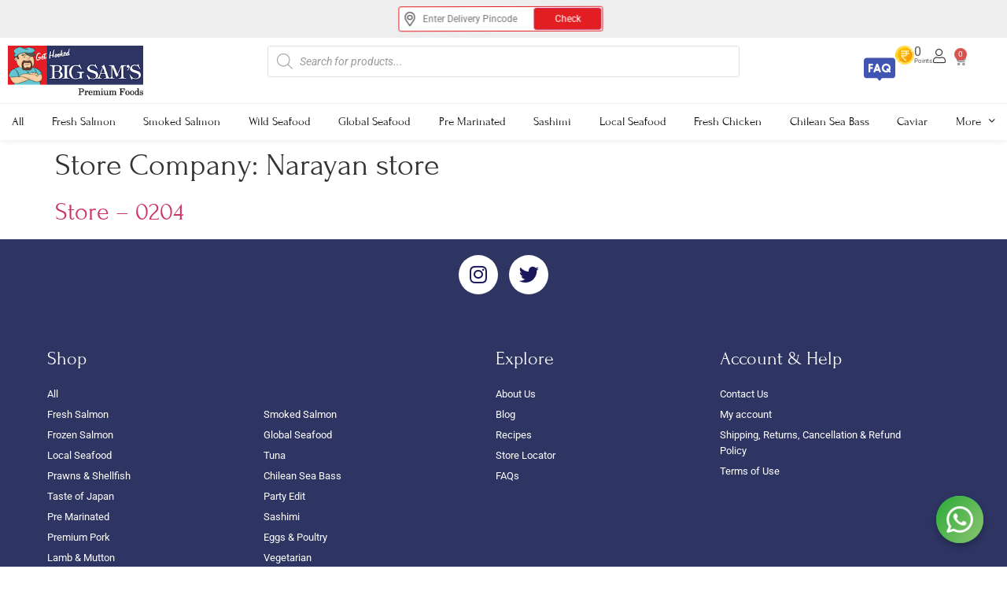

--- FILE ---
content_type: text/html; charset=UTF-8
request_url: https://www.bigsams.in/store-company/narayan-store/
body_size: 49415
content:
<!doctype html>
<html lang="en-US">
<head>
	<meta charset="UTF-8">
	<meta name="viewport" content="width=device-width, initial-scale=1">
	<link rel="profile" href="https://gmpg.org/xfn/11">
	<meta name='robots' content='noindex, follow' />
	<style>img:is([sizes="auto" i], [sizes^="auto," i]) { contain-intrinsic-size: 3000px 1500px }</style>
	
	<!-- This site is optimized with the Yoast SEO plugin v25.2 - https://yoast.com/wordpress/plugins/seo/ -->
	<title>Narayan store Archives - Big Sams</title>
	<meta property="og:locale" content="en_US" />
	<meta property="og:type" content="article" />
	<meta property="og:title" content="Narayan store Archives - Big Sams" />
	<meta property="og:url" content="https://www.bigsams.in/store-company/narayan-store/" />
	<meta property="og:site_name" content="Big Sams" />
	<meta name="twitter:card" content="summary_large_image" />
	<script type="application/ld+json" class="yoast-schema-graph">{"@context":"https://schema.org","@graph":[{"@type":"CollectionPage","@id":"https://www.bigsams.in/store-company/narayan-store/","url":"https://www.bigsams.in/store-company/narayan-store/","name":"Narayan store Archives - Big Sams","isPartOf":{"@id":"https://www.bigsams.in/#website"},"breadcrumb":{"@id":"https://www.bigsams.in/store-company/narayan-store/#breadcrumb"},"inLanguage":"en-US"},{"@type":"BreadcrumbList","@id":"https://www.bigsams.in/store-company/narayan-store/#breadcrumb","itemListElement":[{"@type":"ListItem","position":1,"name":"Home","item":"https://www.bigsams.in/"},{"@type":"ListItem","position":2,"name":"Narayan store"}]},{"@type":"WebSite","@id":"https://www.bigsams.in/#website","url":"https://www.bigsams.in/","name":"Big Sams","description":"Premium Foods","publisher":{"@id":"https://www.bigsams.in/#organization"},"potentialAction":[{"@type":"SearchAction","target":{"@type":"EntryPoint","urlTemplate":"https://www.bigsams.in/?s={search_term_string}"},"query-input":{"@type":"PropertyValueSpecification","valueRequired":true,"valueName":"search_term_string"}}],"inLanguage":"en-US"},{"@type":"Organization","@id":"https://www.bigsams.in/#organization","name":"Big Sams","url":"https://www.bigsams.in/","logo":{"@type":"ImageObject","inLanguage":"en-US","@id":"https://www.bigsams.in/#/schema/logo/image/","url":"https://www.bigsams.in/wp-content/uploads/2019/03/big-sams-logo-resized-v2.png","contentUrl":"https://www.bigsams.in/wp-content/uploads/2019/03/big-sams-logo-resized-v2.png","width":768,"height":271,"caption":"Big Sams"},"image":{"@id":"https://www.bigsams.in/#/schema/logo/image/"},"sameAs":["https://www.facebook.com/BigSamsSeafoodGetHooked/","https://www.instagram.com/bigsamsseafood/"]}]}</script>
	<!-- / Yoast SEO plugin. -->


<link rel='dns-prefetch' href='//capi-automation.s3.us-east-2.amazonaws.com' />
<link rel="alternate" type="application/rss+xml" title="Big Sams &raquo; Feed" href="https://www.bigsams.in/feed/" />
<link rel="alternate" type="application/rss+xml" title="Big Sams &raquo; Narayan store Store Company Feed" href="https://www.bigsams.in/store-company/narayan-store/feed/" />
<script>
window._wpemojiSettings = {"baseUrl":"https:\/\/s.w.org\/images\/core\/emoji\/15.1.0\/72x72\/","ext":".png","svgUrl":"https:\/\/s.w.org\/images\/core\/emoji\/15.1.0\/svg\/","svgExt":".svg","source":{"concatemoji":"https:\/\/www.bigsams.in\/wp-includes\/js\/wp-emoji-release.min.js?ver=6.8"}};
/*! This file is auto-generated */
!function(i,n){var o,s,e;function c(e){try{var t={supportTests:e,timestamp:(new Date).valueOf()};sessionStorage.setItem(o,JSON.stringify(t))}catch(e){}}function p(e,t,n){e.clearRect(0,0,e.canvas.width,e.canvas.height),e.fillText(t,0,0);var t=new Uint32Array(e.getImageData(0,0,e.canvas.width,e.canvas.height).data),r=(e.clearRect(0,0,e.canvas.width,e.canvas.height),e.fillText(n,0,0),new Uint32Array(e.getImageData(0,0,e.canvas.width,e.canvas.height).data));return t.every(function(e,t){return e===r[t]})}function u(e,t,n){switch(t){case"flag":return n(e,"\ud83c\udff3\ufe0f\u200d\u26a7\ufe0f","\ud83c\udff3\ufe0f\u200b\u26a7\ufe0f")?!1:!n(e,"\ud83c\uddfa\ud83c\uddf3","\ud83c\uddfa\u200b\ud83c\uddf3")&&!n(e,"\ud83c\udff4\udb40\udc67\udb40\udc62\udb40\udc65\udb40\udc6e\udb40\udc67\udb40\udc7f","\ud83c\udff4\u200b\udb40\udc67\u200b\udb40\udc62\u200b\udb40\udc65\u200b\udb40\udc6e\u200b\udb40\udc67\u200b\udb40\udc7f");case"emoji":return!n(e,"\ud83d\udc26\u200d\ud83d\udd25","\ud83d\udc26\u200b\ud83d\udd25")}return!1}function f(e,t,n){var r="undefined"!=typeof WorkerGlobalScope&&self instanceof WorkerGlobalScope?new OffscreenCanvas(300,150):i.createElement("canvas"),a=r.getContext("2d",{willReadFrequently:!0}),o=(a.textBaseline="top",a.font="600 32px Arial",{});return e.forEach(function(e){o[e]=t(a,e,n)}),o}function t(e){var t=i.createElement("script");t.src=e,t.defer=!0,i.head.appendChild(t)}"undefined"!=typeof Promise&&(o="wpEmojiSettingsSupports",s=["flag","emoji"],n.supports={everything:!0,everythingExceptFlag:!0},e=new Promise(function(e){i.addEventListener("DOMContentLoaded",e,{once:!0})}),new Promise(function(t){var n=function(){try{var e=JSON.parse(sessionStorage.getItem(o));if("object"==typeof e&&"number"==typeof e.timestamp&&(new Date).valueOf()<e.timestamp+604800&&"object"==typeof e.supportTests)return e.supportTests}catch(e){}return null}();if(!n){if("undefined"!=typeof Worker&&"undefined"!=typeof OffscreenCanvas&&"undefined"!=typeof URL&&URL.createObjectURL&&"undefined"!=typeof Blob)try{var e="postMessage("+f.toString()+"("+[JSON.stringify(s),u.toString(),p.toString()].join(",")+"));",r=new Blob([e],{type:"text/javascript"}),a=new Worker(URL.createObjectURL(r),{name:"wpTestEmojiSupports"});return void(a.onmessage=function(e){c(n=e.data),a.terminate(),t(n)})}catch(e){}c(n=f(s,u,p))}t(n)}).then(function(e){for(var t in e)n.supports[t]=e[t],n.supports.everything=n.supports.everything&&n.supports[t],"flag"!==t&&(n.supports.everythingExceptFlag=n.supports.everythingExceptFlag&&n.supports[t]);n.supports.everythingExceptFlag=n.supports.everythingExceptFlag&&!n.supports.flag,n.DOMReady=!1,n.readyCallback=function(){n.DOMReady=!0}}).then(function(){return e}).then(function(){var e;n.supports.everything||(n.readyCallback(),(e=n.source||{}).concatemoji?t(e.concatemoji):e.wpemoji&&e.twemoji&&(t(e.twemoji),t(e.wpemoji)))}))}((window,document),window._wpemojiSettings);
</script>
<link rel='stylesheet' id='formidable-css' href='https://www.bigsams.in/wp-content/plugins/formidable/css/formidableforms.css?ver=62532' media='all' />
<link rel='stylesheet' id='woocommerce_views-block-style-css-css' href='https://www.bigsams.in/wp-content/plugins/woocommerce-views/public/css/style.css?ver=3.1.6' media='all' />
<link rel='stylesheet' id='afwssv_frontc-css' href='https://www.bigsams.in/wp-content/plugins/show-products-by-attributes-variations-web-package-1.4.1/assets/css/afwssv_front_css.css?ver=1.0' media='all' />
<style id='wp-emoji-styles-inline-css'>

	img.wp-smiley, img.emoji {
		display: inline !important;
		border: none !important;
		box-shadow: none !important;
		height: 1em !important;
		width: 1em !important;
		margin: 0 0.07em !important;
		vertical-align: -0.1em !important;
		background: none !important;
		padding: 0 !important;
	}
</style>
<link rel='stylesheet' id='wp-block-library-css' href='https://www.bigsams.in/wp-includes/css/dist/block-library/style.min.css?ver=6.8' media='all' />
<link rel='stylesheet' id='mediaelement-css' href='https://www.bigsams.in/wp-includes/js/mediaelement/mediaelementplayer-legacy.min.css?ver=4.2.17' media='all' />
<link rel='stylesheet' id='wp-mediaelement-css' href='https://www.bigsams.in/wp-includes/js/mediaelement/wp-mediaelement.min.css?ver=6.8' media='all' />
<link rel='stylesheet' id='view_editor_gutenberg_frontend_assets-css' href='https://www.bigsams.in/wp-content/plugins/wp-views/public/css/views-frontend.css?ver=3.6.18' media='all' />
<style id='view_editor_gutenberg_frontend_assets-inline-css'>
.wpv-sort-list-dropdown.wpv-sort-list-dropdown-style-default > span.wpv-sort-list,.wpv-sort-list-dropdown.wpv-sort-list-dropdown-style-default .wpv-sort-list-item {border-color: #cdcdcd;}.wpv-sort-list-dropdown.wpv-sort-list-dropdown-style-default .wpv-sort-list-item a {color: #444;background-color: #fff;}.wpv-sort-list-dropdown.wpv-sort-list-dropdown-style-default a:hover,.wpv-sort-list-dropdown.wpv-sort-list-dropdown-style-default a:focus {color: #000;background-color: #eee;}.wpv-sort-list-dropdown.wpv-sort-list-dropdown-style-default .wpv-sort-list-item.wpv-sort-list-current a {color: #000;background-color: #eee;}
.wpv-sort-list-dropdown.wpv-sort-list-dropdown-style-default > span.wpv-sort-list,.wpv-sort-list-dropdown.wpv-sort-list-dropdown-style-default .wpv-sort-list-item {border-color: #cdcdcd;}.wpv-sort-list-dropdown.wpv-sort-list-dropdown-style-default .wpv-sort-list-item a {color: #444;background-color: #fff;}.wpv-sort-list-dropdown.wpv-sort-list-dropdown-style-default a:hover,.wpv-sort-list-dropdown.wpv-sort-list-dropdown-style-default a:focus {color: #000;background-color: #eee;}.wpv-sort-list-dropdown.wpv-sort-list-dropdown-style-default .wpv-sort-list-item.wpv-sort-list-current a {color: #000;background-color: #eee;}.wpv-sort-list-dropdown.wpv-sort-list-dropdown-style-grey > span.wpv-sort-list,.wpv-sort-list-dropdown.wpv-sort-list-dropdown-style-grey .wpv-sort-list-item {border-color: #cdcdcd;}.wpv-sort-list-dropdown.wpv-sort-list-dropdown-style-grey .wpv-sort-list-item a {color: #444;background-color: #eeeeee;}.wpv-sort-list-dropdown.wpv-sort-list-dropdown-style-grey a:hover,.wpv-sort-list-dropdown.wpv-sort-list-dropdown-style-grey a:focus {color: #000;background-color: #e5e5e5;}.wpv-sort-list-dropdown.wpv-sort-list-dropdown-style-grey .wpv-sort-list-item.wpv-sort-list-current a {color: #000;background-color: #e5e5e5;}
.wpv-sort-list-dropdown.wpv-sort-list-dropdown-style-default > span.wpv-sort-list,.wpv-sort-list-dropdown.wpv-sort-list-dropdown-style-default .wpv-sort-list-item {border-color: #cdcdcd;}.wpv-sort-list-dropdown.wpv-sort-list-dropdown-style-default .wpv-sort-list-item a {color: #444;background-color: #fff;}.wpv-sort-list-dropdown.wpv-sort-list-dropdown-style-default a:hover,.wpv-sort-list-dropdown.wpv-sort-list-dropdown-style-default a:focus {color: #000;background-color: #eee;}.wpv-sort-list-dropdown.wpv-sort-list-dropdown-style-default .wpv-sort-list-item.wpv-sort-list-current a {color: #000;background-color: #eee;}.wpv-sort-list-dropdown.wpv-sort-list-dropdown-style-grey > span.wpv-sort-list,.wpv-sort-list-dropdown.wpv-sort-list-dropdown-style-grey .wpv-sort-list-item {border-color: #cdcdcd;}.wpv-sort-list-dropdown.wpv-sort-list-dropdown-style-grey .wpv-sort-list-item a {color: #444;background-color: #eeeeee;}.wpv-sort-list-dropdown.wpv-sort-list-dropdown-style-grey a:hover,.wpv-sort-list-dropdown.wpv-sort-list-dropdown-style-grey a:focus {color: #000;background-color: #e5e5e5;}.wpv-sort-list-dropdown.wpv-sort-list-dropdown-style-grey .wpv-sort-list-item.wpv-sort-list-current a {color: #000;background-color: #e5e5e5;}.wpv-sort-list-dropdown.wpv-sort-list-dropdown-style-blue > span.wpv-sort-list,.wpv-sort-list-dropdown.wpv-sort-list-dropdown-style-blue .wpv-sort-list-item {border-color: #0099cc;}.wpv-sort-list-dropdown.wpv-sort-list-dropdown-style-blue .wpv-sort-list-item a {color: #444;background-color: #cbddeb;}.wpv-sort-list-dropdown.wpv-sort-list-dropdown-style-blue a:hover,.wpv-sort-list-dropdown.wpv-sort-list-dropdown-style-blue a:focus {color: #000;background-color: #95bedd;}.wpv-sort-list-dropdown.wpv-sort-list-dropdown-style-blue .wpv-sort-list-item.wpv-sort-list-current a {color: #000;background-color: #95bedd;}
</style>
<style id='global-styles-inline-css'>
:root{--wp--preset--aspect-ratio--square: 1;--wp--preset--aspect-ratio--4-3: 4/3;--wp--preset--aspect-ratio--3-4: 3/4;--wp--preset--aspect-ratio--3-2: 3/2;--wp--preset--aspect-ratio--2-3: 2/3;--wp--preset--aspect-ratio--16-9: 16/9;--wp--preset--aspect-ratio--9-16: 9/16;--wp--preset--color--black: #000000;--wp--preset--color--cyan-bluish-gray: #abb8c3;--wp--preset--color--white: #ffffff;--wp--preset--color--pale-pink: #f78da7;--wp--preset--color--vivid-red: #cf2e2e;--wp--preset--color--luminous-vivid-orange: #ff6900;--wp--preset--color--luminous-vivid-amber: #fcb900;--wp--preset--color--light-green-cyan: #7bdcb5;--wp--preset--color--vivid-green-cyan: #00d084;--wp--preset--color--pale-cyan-blue: #8ed1fc;--wp--preset--color--vivid-cyan-blue: #0693e3;--wp--preset--color--vivid-purple: #9b51e0;--wp--preset--gradient--vivid-cyan-blue-to-vivid-purple: linear-gradient(135deg,rgba(6,147,227,1) 0%,rgb(155,81,224) 100%);--wp--preset--gradient--light-green-cyan-to-vivid-green-cyan: linear-gradient(135deg,rgb(122,220,180) 0%,rgb(0,208,130) 100%);--wp--preset--gradient--luminous-vivid-amber-to-luminous-vivid-orange: linear-gradient(135deg,rgba(252,185,0,1) 0%,rgba(255,105,0,1) 100%);--wp--preset--gradient--luminous-vivid-orange-to-vivid-red: linear-gradient(135deg,rgba(255,105,0,1) 0%,rgb(207,46,46) 100%);--wp--preset--gradient--very-light-gray-to-cyan-bluish-gray: linear-gradient(135deg,rgb(238,238,238) 0%,rgb(169,184,195) 100%);--wp--preset--gradient--cool-to-warm-spectrum: linear-gradient(135deg,rgb(74,234,220) 0%,rgb(151,120,209) 20%,rgb(207,42,186) 40%,rgb(238,44,130) 60%,rgb(251,105,98) 80%,rgb(254,248,76) 100%);--wp--preset--gradient--blush-light-purple: linear-gradient(135deg,rgb(255,206,236) 0%,rgb(152,150,240) 100%);--wp--preset--gradient--blush-bordeaux: linear-gradient(135deg,rgb(254,205,165) 0%,rgb(254,45,45) 50%,rgb(107,0,62) 100%);--wp--preset--gradient--luminous-dusk: linear-gradient(135deg,rgb(255,203,112) 0%,rgb(199,81,192) 50%,rgb(65,88,208) 100%);--wp--preset--gradient--pale-ocean: linear-gradient(135deg,rgb(255,245,203) 0%,rgb(182,227,212) 50%,rgb(51,167,181) 100%);--wp--preset--gradient--electric-grass: linear-gradient(135deg,rgb(202,248,128) 0%,rgb(113,206,126) 100%);--wp--preset--gradient--midnight: linear-gradient(135deg,rgb(2,3,129) 0%,rgb(40,116,252) 100%);--wp--preset--font-size--small: 13px;--wp--preset--font-size--medium: 20px;--wp--preset--font-size--large: 36px;--wp--preset--font-size--x-large: 42px;--wp--preset--spacing--20: 0.44rem;--wp--preset--spacing--30: 0.67rem;--wp--preset--spacing--40: 1rem;--wp--preset--spacing--50: 1.5rem;--wp--preset--spacing--60: 2.25rem;--wp--preset--spacing--70: 3.38rem;--wp--preset--spacing--80: 5.06rem;--wp--preset--shadow--natural: 6px 6px 9px rgba(0, 0, 0, 0.2);--wp--preset--shadow--deep: 12px 12px 50px rgba(0, 0, 0, 0.4);--wp--preset--shadow--sharp: 6px 6px 0px rgba(0, 0, 0, 0.2);--wp--preset--shadow--outlined: 6px 6px 0px -3px rgba(255, 255, 255, 1), 6px 6px rgba(0, 0, 0, 1);--wp--preset--shadow--crisp: 6px 6px 0px rgba(0, 0, 0, 1);}:root { --wp--style--global--content-size: 800px;--wp--style--global--wide-size: 1200px; }:where(body) { margin: 0; }.wp-site-blocks > .alignleft { float: left; margin-right: 2em; }.wp-site-blocks > .alignright { float: right; margin-left: 2em; }.wp-site-blocks > .aligncenter { justify-content: center; margin-left: auto; margin-right: auto; }:where(.wp-site-blocks) > * { margin-block-start: 24px; margin-block-end: 0; }:where(.wp-site-blocks) > :first-child { margin-block-start: 0; }:where(.wp-site-blocks) > :last-child { margin-block-end: 0; }:root { --wp--style--block-gap: 24px; }:root :where(.is-layout-flow) > :first-child{margin-block-start: 0;}:root :where(.is-layout-flow) > :last-child{margin-block-end: 0;}:root :where(.is-layout-flow) > *{margin-block-start: 24px;margin-block-end: 0;}:root :where(.is-layout-constrained) > :first-child{margin-block-start: 0;}:root :where(.is-layout-constrained) > :last-child{margin-block-end: 0;}:root :where(.is-layout-constrained) > *{margin-block-start: 24px;margin-block-end: 0;}:root :where(.is-layout-flex){gap: 24px;}:root :where(.is-layout-grid){gap: 24px;}.is-layout-flow > .alignleft{float: left;margin-inline-start: 0;margin-inline-end: 2em;}.is-layout-flow > .alignright{float: right;margin-inline-start: 2em;margin-inline-end: 0;}.is-layout-flow > .aligncenter{margin-left: auto !important;margin-right: auto !important;}.is-layout-constrained > .alignleft{float: left;margin-inline-start: 0;margin-inline-end: 2em;}.is-layout-constrained > .alignright{float: right;margin-inline-start: 2em;margin-inline-end: 0;}.is-layout-constrained > .aligncenter{margin-left: auto !important;margin-right: auto !important;}.is-layout-constrained > :where(:not(.alignleft):not(.alignright):not(.alignfull)){max-width: var(--wp--style--global--content-size);margin-left: auto !important;margin-right: auto !important;}.is-layout-constrained > .alignwide{max-width: var(--wp--style--global--wide-size);}body .is-layout-flex{display: flex;}.is-layout-flex{flex-wrap: wrap;align-items: center;}.is-layout-flex > :is(*, div){margin: 0;}body .is-layout-grid{display: grid;}.is-layout-grid > :is(*, div){margin: 0;}body{padding-top: 0px;padding-right: 0px;padding-bottom: 0px;padding-left: 0px;}a:where(:not(.wp-element-button)){text-decoration: underline;}:root :where(.wp-element-button, .wp-block-button__link){background-color: #32373c;border-width: 0;color: #fff;font-family: inherit;font-size: inherit;line-height: inherit;padding: calc(0.667em + 2px) calc(1.333em + 2px);text-decoration: none;}.has-black-color{color: var(--wp--preset--color--black) !important;}.has-cyan-bluish-gray-color{color: var(--wp--preset--color--cyan-bluish-gray) !important;}.has-white-color{color: var(--wp--preset--color--white) !important;}.has-pale-pink-color{color: var(--wp--preset--color--pale-pink) !important;}.has-vivid-red-color{color: var(--wp--preset--color--vivid-red) !important;}.has-luminous-vivid-orange-color{color: var(--wp--preset--color--luminous-vivid-orange) !important;}.has-luminous-vivid-amber-color{color: var(--wp--preset--color--luminous-vivid-amber) !important;}.has-light-green-cyan-color{color: var(--wp--preset--color--light-green-cyan) !important;}.has-vivid-green-cyan-color{color: var(--wp--preset--color--vivid-green-cyan) !important;}.has-pale-cyan-blue-color{color: var(--wp--preset--color--pale-cyan-blue) !important;}.has-vivid-cyan-blue-color{color: var(--wp--preset--color--vivid-cyan-blue) !important;}.has-vivid-purple-color{color: var(--wp--preset--color--vivid-purple) !important;}.has-black-background-color{background-color: var(--wp--preset--color--black) !important;}.has-cyan-bluish-gray-background-color{background-color: var(--wp--preset--color--cyan-bluish-gray) !important;}.has-white-background-color{background-color: var(--wp--preset--color--white) !important;}.has-pale-pink-background-color{background-color: var(--wp--preset--color--pale-pink) !important;}.has-vivid-red-background-color{background-color: var(--wp--preset--color--vivid-red) !important;}.has-luminous-vivid-orange-background-color{background-color: var(--wp--preset--color--luminous-vivid-orange) !important;}.has-luminous-vivid-amber-background-color{background-color: var(--wp--preset--color--luminous-vivid-amber) !important;}.has-light-green-cyan-background-color{background-color: var(--wp--preset--color--light-green-cyan) !important;}.has-vivid-green-cyan-background-color{background-color: var(--wp--preset--color--vivid-green-cyan) !important;}.has-pale-cyan-blue-background-color{background-color: var(--wp--preset--color--pale-cyan-blue) !important;}.has-vivid-cyan-blue-background-color{background-color: var(--wp--preset--color--vivid-cyan-blue) !important;}.has-vivid-purple-background-color{background-color: var(--wp--preset--color--vivid-purple) !important;}.has-black-border-color{border-color: var(--wp--preset--color--black) !important;}.has-cyan-bluish-gray-border-color{border-color: var(--wp--preset--color--cyan-bluish-gray) !important;}.has-white-border-color{border-color: var(--wp--preset--color--white) !important;}.has-pale-pink-border-color{border-color: var(--wp--preset--color--pale-pink) !important;}.has-vivid-red-border-color{border-color: var(--wp--preset--color--vivid-red) !important;}.has-luminous-vivid-orange-border-color{border-color: var(--wp--preset--color--luminous-vivid-orange) !important;}.has-luminous-vivid-amber-border-color{border-color: var(--wp--preset--color--luminous-vivid-amber) !important;}.has-light-green-cyan-border-color{border-color: var(--wp--preset--color--light-green-cyan) !important;}.has-vivid-green-cyan-border-color{border-color: var(--wp--preset--color--vivid-green-cyan) !important;}.has-pale-cyan-blue-border-color{border-color: var(--wp--preset--color--pale-cyan-blue) !important;}.has-vivid-cyan-blue-border-color{border-color: var(--wp--preset--color--vivid-cyan-blue) !important;}.has-vivid-purple-border-color{border-color: var(--wp--preset--color--vivid-purple) !important;}.has-vivid-cyan-blue-to-vivid-purple-gradient-background{background: var(--wp--preset--gradient--vivid-cyan-blue-to-vivid-purple) !important;}.has-light-green-cyan-to-vivid-green-cyan-gradient-background{background: var(--wp--preset--gradient--light-green-cyan-to-vivid-green-cyan) !important;}.has-luminous-vivid-amber-to-luminous-vivid-orange-gradient-background{background: var(--wp--preset--gradient--luminous-vivid-amber-to-luminous-vivid-orange) !important;}.has-luminous-vivid-orange-to-vivid-red-gradient-background{background: var(--wp--preset--gradient--luminous-vivid-orange-to-vivid-red) !important;}.has-very-light-gray-to-cyan-bluish-gray-gradient-background{background: var(--wp--preset--gradient--very-light-gray-to-cyan-bluish-gray) !important;}.has-cool-to-warm-spectrum-gradient-background{background: var(--wp--preset--gradient--cool-to-warm-spectrum) !important;}.has-blush-light-purple-gradient-background{background: var(--wp--preset--gradient--blush-light-purple) !important;}.has-blush-bordeaux-gradient-background{background: var(--wp--preset--gradient--blush-bordeaux) !important;}.has-luminous-dusk-gradient-background{background: var(--wp--preset--gradient--luminous-dusk) !important;}.has-pale-ocean-gradient-background{background: var(--wp--preset--gradient--pale-ocean) !important;}.has-electric-grass-gradient-background{background: var(--wp--preset--gradient--electric-grass) !important;}.has-midnight-gradient-background{background: var(--wp--preset--gradient--midnight) !important;}.has-small-font-size{font-size: var(--wp--preset--font-size--small) !important;}.has-medium-font-size{font-size: var(--wp--preset--font-size--medium) !important;}.has-large-font-size{font-size: var(--wp--preset--font-size--large) !important;}.has-x-large-font-size{font-size: var(--wp--preset--font-size--x-large) !important;}
:root :where(.wp-block-pullquote){font-size: 1.5em;line-height: 1.6;}
</style>
<link rel='stylesheet' id='woocommerce_views_onsale_badge-css' href='https://www.bigsams.in/wp-content/plugins/woocommerce-views/library/toolset/woocommerce-views/res/css/wcviews-onsalebadge.css?ver=3.1.6' media='all' />
<link rel='stylesheet' id='woocommerce-layout-css' href='https://www.bigsams.in/wp-content/plugins/woocommerce/assets/css/woocommerce-layout.css?ver=9.8.6' media='all' />
<link rel='stylesheet' id='woocommerce-smallscreen-css' href='https://www.bigsams.in/wp-content/plugins/woocommerce/assets/css/woocommerce-smallscreen.css?ver=9.8.6' media='only screen and (max-width: 768px)' />
<link rel='stylesheet' id='woocommerce-general-css' href='https://www.bigsams.in/wp-content/plugins/woocommerce/assets/css/woocommerce.css?ver=9.8.6' media='all' />
<style id='woocommerce-inline-inline-css'>
.woocommerce form .form-row .required { visibility: visible; }

            .pincode-checker {
                margin: 15px 0;
                padding: 15px;
                border: 1px solid #ddd;
            }
            .pincode-status.success {
                color: green;
                margin: 5px 0;
            }
            .pincode-status.error {
                color: red;
                margin: 5px 0;
            }
            .reload-message {
                color: #666;
                font-style: italic;
                margin-top: 5px;
            }
            
</style>
<link rel='stylesheet' id='wp-loyalty-rules-alertify-front-css' href='https://www.bigsams.in/wp-content/plugins/wp-loyalty-rules/Assets/Admin/Css/alertify.min.css?ver=1.3.3' media='all' />
<link rel='stylesheet' id='wp-loyalty-rules-main-front-css' href='https://www.bigsams.in/wp-content/plugins/wp-loyalty-rules/Assets/Site/Css/wlr-main.min.css?ver=1.3.3' media='all' />
<link rel='stylesheet' id='wp-loyalty-rules-wlr-font-css' href='https://www.bigsams.in/wp-content/plugins/wp-loyalty-rules/Assets/Site/Css/wlr-fonts.min.css?ver=1.3.3' media='all' />
<link rel='stylesheet' id='wt-smart-coupon-for-woo-css' href='https://www.bigsams.in/wp-content/plugins/wt-smart-coupons-for-woocommerce/public/css/wt-smart-coupon-public.css?ver=2.2.0' media='all' />
<link rel='stylesheet' id='brands-styles-css' href='https://www.bigsams.in/wp-content/plugins/woocommerce/assets/css/brands.css?ver=9.8.6' media='all' />
<link rel='stylesheet' id='dgwt-wcas-style-css' href='https://www.bigsams.in/wp-content/plugins/ajax-search-for-woocommerce-premium/assets/css/style.min.css?ver=1.30.1' media='all' />
<link rel='stylesheet' id='hello-elementor-css' href='https://www.bigsams.in/wp-content/themes/hello-elementor/style.min.css?ver=3.4.3' media='all' />
<link rel='stylesheet' id='hello-elementor-theme-style-css' href='https://www.bigsams.in/wp-content/themes/hello-elementor/theme.min.css?ver=3.4.3' media='all' />
<link rel='stylesheet' id='hello-elementor-header-footer-css' href='https://www.bigsams.in/wp-content/themes/hello-elementor/header-footer.min.css?ver=3.4.3' media='all' />
<link rel='stylesheet' id='elementor-frontend-css' href='https://www.bigsams.in/wp-content/plugins/elementor/assets/css/frontend.min.css?ver=3.29.1' media='all' />
<link rel='stylesheet' id='widget-image-css' href='https://www.bigsams.in/wp-content/plugins/elementor/assets/css/widget-image.min.css?ver=3.29.1' media='all' />
<link rel='stylesheet' id='e-animation-grow-css' href='https://www.bigsams.in/wp-content/plugins/elementor/assets/lib/animations/styles/e-animation-grow.min.css?ver=3.29.1' media='all' />
<link rel='stylesheet' id='widget-woocommerce-menu-cart-css' href='https://www.bigsams.in/wp-content/plugins/elementor-pro/assets/css/widget-woocommerce-menu-cart.min.css?ver=3.29.1' media='all' />
<link rel='stylesheet' id='widget-nav-menu-css' href='https://www.bigsams.in/wp-content/plugins/elementor-pro/assets/css/widget-nav-menu.min.css?ver=3.29.1' media='all' />
<link rel='stylesheet' id='e-sticky-css' href='https://www.bigsams.in/wp-content/plugins/elementor-pro/assets/css/modules/sticky.min.css?ver=3.29.1' media='all' />
<link rel='stylesheet' id='widget-social-icons-css' href='https://www.bigsams.in/wp-content/plugins/elementor/assets/css/widget-social-icons.min.css?ver=3.29.1' media='all' />
<link rel='stylesheet' id='e-apple-webkit-css' href='https://www.bigsams.in/wp-content/plugins/elementor/assets/css/conditionals/apple-webkit.min.css?ver=3.29.1' media='all' />
<link rel='stylesheet' id='widget-heading-css' href='https://www.bigsams.in/wp-content/plugins/elementor/assets/css/widget-heading.min.css?ver=3.29.1' media='all' />
<link rel='stylesheet' id='e-popup-css' href='https://www.bigsams.in/wp-content/plugins/elementor-pro/assets/css/conditionals/popup.min.css?ver=3.29.1' media='all' />
<link rel='stylesheet' id='elementor-icons-css' href='https://www.bigsams.in/wp-content/plugins/elementor/assets/lib/eicons/css/elementor-icons.min.css?ver=5.40.0' media='all' />
<link rel='stylesheet' id='elementor-post-1841-css' href='https://www.bigsams.in/wp-content/uploads/elementor/css/post-1841.css?ver=1748840719' media='all' />
<link rel='stylesheet' id='font-awesome-5-all-css' href='https://www.bigsams.in/wp-content/plugins/elementor/assets/lib/font-awesome/css/all.min.css?ver=3.29.1' media='all' />
<link rel='stylesheet' id='font-awesome-4-shim-css' href='https://www.bigsams.in/wp-content/plugins/elementor/assets/lib/font-awesome/css/v4-shims.min.css?ver=3.29.1' media='all' />
<link rel='stylesheet' id='elementor-post-8584-css' href='https://www.bigsams.in/wp-content/uploads/elementor/css/post-8584.css?ver=1756445211' media='all' />
<link rel='stylesheet' id='elementor-post-12169-css' href='https://www.bigsams.in/wp-content/uploads/elementor/css/post-12169.css?ver=1758894920' media='all' />
<link rel='stylesheet' id='elementor-post-34105-css' href='https://www.bigsams.in/wp-content/uploads/elementor/css/post-34105.css?ver=1748840719' media='all' />
<link rel='stylesheet' id='elementor-post-8623-css' href='https://www.bigsams.in/wp-content/uploads/elementor/css/post-8623.css?ver=1748840719' media='all' />
<link rel='stylesheet' id='hello-elementor-child-style-css' href='https://www.bigsams.in/wp-content/themes/hello-theme-child-master/style.css?ver=1.0.0' media='all' />
<link rel='stylesheet' id='photoswipe-css' href='https://www.bigsams.in/wp-content/plugins/woocommerce/assets/css/photoswipe/photoswipe.min.css?ver=9.8.6' media='all' />
<link rel='stylesheet' id='photoswipe-default-skin-css' href='https://www.bigsams.in/wp-content/plugins/woocommerce/assets/css/photoswipe/default-skin/default-skin.min.css?ver=9.8.6' media='all' />
<link rel='stylesheet' id='elementor-gf-local-roboto-css' href='https://www.bigsams.in/wp-content/uploads/elementor/google-fonts/css/roboto.css?ver=1742373029' media='all' />
<link rel='stylesheet' id='elementor-gf-local-robotoslab-css' href='https://www.bigsams.in/wp-content/uploads/elementor/google-fonts/css/robotoslab.css?ver=1742373034' media='all' />
<link rel='stylesheet' id='elementor-gf-local-forum-css' href='https://www.bigsams.in/wp-content/uploads/elementor/google-fonts/css/forum.css?ver=1742373034' media='all' />
<script src="https://www.bigsams.in/wp-content/plugins/wp-views/vendor/toolset/common-es/public/toolset-common-es-frontend.js?ver=174000" id="toolset-common-es-frontend-js"></script>
<script src="https://www.bigsams.in/wp-includes/js/jquery/jquery.min.js?ver=3.7.1" id="jquery-core-js"></script>
<script src="https://www.bigsams.in/wp-includes/js/jquery/jquery-migrate.min.js?ver=3.4.1" id="jquery-migrate-js"></script>
<script id="afwssv_front-js-extra">
var afwssv_phpvars = {"afwssv_enable_toggle":"no","afwssv_toggle_text":""};
</script>
<script src="https://www.bigsams.in/wp-content/plugins/show-products-by-attributes-variations-web-package-1.4.1/assets/js/afwssv_front.js?ver=1.0" id="afwssv_front-js"></script>
<script src="https://www.bigsams.in/wp-content/plugins/woocommerce-views/library/toolset/woocommerce-views/res/js/wcviews-frontend.js?ver=3.1.6" id="woocommerce_views_frontend_js-js"></script>
<script src="https://www.bigsams.in/wp-content/plugins/woocommerce/assets/js/jquery-blockui/jquery.blockUI.min.js?ver=2.7.0-wc.9.8.6" id="jquery-blockui-js" data-wp-strategy="defer"></script>
<script src="https://www.bigsams.in/wp-content/plugins/woocommerce/assets/js/js-cookie/js.cookie.min.js?ver=2.1.4-wc.9.8.6" id="js-cookie-js" defer data-wp-strategy="defer"></script>
<script id="woocommerce-js-extra">
var woocommerce_params = {"ajax_url":"\/wp-admin\/admin-ajax.php","wc_ajax_url":"\/?wc-ajax=%%endpoint%%","i18n_password_show":"Show password","i18n_password_hide":"Hide password"};
</script>
<script src="https://www.bigsams.in/wp-content/plugins/woocommerce/assets/js/frontend/woocommerce.min.js?ver=9.8.6" id="woocommerce-js" defer data-wp-strategy="defer"></script>
<script id="wc-cart-fragments-js-extra">
var wc_cart_fragments_params = {"ajax_url":"\/wp-admin\/admin-ajax.php","wc_ajax_url":"\/?wc-ajax=%%endpoint%%","cart_hash_key":"wc_cart_hash_19482df500d4962337715baf816ebe43","fragment_name":"wc_fragments_19482df500d4962337715baf816ebe43","request_timeout":"5000"};
</script>
<script src="https://www.bigsams.in/wp-content/plugins/woocommerce/assets/js/frontend/cart-fragments.min.js?ver=9.8.6" id="wc-cart-fragments-js" defer data-wp-strategy="defer"></script>
<script id="wp-loyalty-rules-main-js-extra">
var wlr_localize_data = {"point_popup_message":"How much points you would like to use","popup_ok":"Ok","popup_cancel":"Cancel","revoke_coupon_message":"Are you sure you want to return the rewards ?","wlr_redeem_nonce":"f9a0fb7ce4","wlr_reward_nonce":"82e72bc9c2","apply_share_nonce":"cb030488bd","revoke_coupon_nonce":"e5dcda6149","pagination_nonce":"d780c77fcd","enable_sent_email_nonce":"3a6a0c79e2","home_url":"https:\/\/www.bigsams.in","ajax_url":"https:\/\/www.bigsams.in\/wp-admin\/admin-ajax.php","admin_url":"https:\/\/www.bigsams.in\/wp-admin\/","is_cart":"","is_checkout":"","plugin_url":"https:\/\/www.bigsams.in\/wp-content\/plugins\/wp-loyalty-rules\/","is_pro":"1","is_allow_update_referral":"1","theme_color":"#1b175b","followup_share_window_open":"1","social_share_window_open":"1","is_checkout_block":""};
</script>
<script src="https://www.bigsams.in/wp-content/plugins/wp-loyalty-rules/Assets/Site/Js/wlr-main.min.js?ver=1.3.3&amp;t=1769652469" id="wp-loyalty-rules-main-js"></script>
<script id="wt-smart-coupon-for-woo-js-extra">
var WTSmartCouponOBJ = {"ajaxurl":"https:\/\/www.bigsams.in\/wp-admin\/admin-ajax.php","wc_ajax_url":"https:\/\/www.bigsams.in\/?wc-ajax=","nonces":{"public":"db31fc7bbf","apply_coupon":"218b818bdc"},"labels":{"please_wait":"Please wait...","choose_variation":"Please choose a variation","error":"Error !!!"},"shipping_method":[],"payment_method":"","is_cart":""};
</script>
<script src="https://www.bigsams.in/wp-content/plugins/wt-smart-coupons-for-woocommerce/public/js/wt-smart-coupon-public.js?ver=2.2.0" id="wt-smart-coupon-for-woo-js"></script>
<script src="https://www.bigsams.in/wp-content/plugins/elementor/assets/lib/font-awesome/js/v4-shims.min.js?ver=3.29.1" id="font-awesome-4-shim-js"></script>
<script src="https://www.bigsams.in/wp-content/plugins/woocommerce/assets/js/zoom/jquery.zoom.min.js?ver=1.7.21-wc.9.8.6" id="zoom-js" defer data-wp-strategy="defer"></script>
<script src="https://www.bigsams.in/wp-content/plugins/woocommerce/assets/js/flexslider/jquery.flexslider.min.js?ver=2.7.2-wc.9.8.6" id="flexslider-js" defer data-wp-strategy="defer"></script>
<script src="https://www.bigsams.in/wp-content/plugins/woocommerce/assets/js/photoswipe/photoswipe.min.js?ver=4.1.1-wc.9.8.6" id="photoswipe-js" defer data-wp-strategy="defer"></script>
<script src="https://www.bigsams.in/wp-content/plugins/woocommerce/assets/js/photoswipe/photoswipe-ui-default.min.js?ver=4.1.1-wc.9.8.6" id="photoswipe-ui-default-js" defer data-wp-strategy="defer"></script>
<script id="wc-single-product-js-extra">
var wc_single_product_params = {"i18n_required_rating_text":"Please select a rating","i18n_rating_options":["1 of 5 stars","2 of 5 stars","3 of 5 stars","4 of 5 stars","5 of 5 stars"],"i18n_product_gallery_trigger_text":"View full-screen image gallery","review_rating_required":"yes","flexslider":{"rtl":false,"animation":"slide","smoothHeight":true,"directionNav":false,"controlNav":"thumbnails","slideshow":false,"animationSpeed":500,"animationLoop":false,"allowOneSlide":false},"zoom_enabled":"1","zoom_options":[],"photoswipe_enabled":"1","photoswipe_options":{"shareEl":false,"closeOnScroll":false,"history":false,"hideAnimationDuration":0,"showAnimationDuration":0},"flexslider_enabled":"1"};
</script>
<script src="https://www.bigsams.in/wp-content/plugins/woocommerce/assets/js/frontend/single-product.min.js?ver=9.8.6" id="wc-single-product-js" defer data-wp-strategy="defer"></script>
<link rel="https://api.w.org/" href="https://www.bigsams.in/wp-json/" /><link rel="alternate" title="JSON" type="application/json" href="https://www.bigsams.in/wp-json/wp/v2/store-company/148" /><link rel="EditURI" type="application/rsd+xml" title="RSD" href="https://www.bigsams.in/xmlrpc.php?rsd" />
<meta name="generator" content="WordPress 6.8" />
<meta name="generator" content="WooCommerce 9.8.6" />
 <!-- Google Tag Manager -->
	<script>(function(w,d,s,l,i){w[l]=w[l]||[];w[l].push({'gtm.start':
	new Date().getTime(),event:'gtm.js'});var f=d.getElementsByTagName(s)[0],
	j=d.createElement(s),dl=l!='dataLayer'?'&l='+l:'';j.async=true;j.src=
	'https://www.googletagmanager.com/gtm.js?id='+i+dl;f.parentNode.insertBefore(j,f);
	})(window,document,'script','dataLayer','GTM-P85JCT2');</script>
	<!-- End Google Tag Manager -->

<!-- Global site tag (gtag.js) - Google Analytics -->
<script async src="https://www.googletagmanager.com/gtag/js?id=UA-121109815-15"></script>
<script>
  window.dataLayer = window.dataLayer || [];
  function gtag(){dataLayer.push(arguments);}
  gtag('js', new Date());

  gtag('config', 'UA-121109815-15');
</script>

<meta name="facebook-domain-verification" content="otgywjlckgkbpqfoiw5xsr719rl3j6" />

<script type="text/javascript">
    (function(c,l,a,r,i,t,y){
        c[a]=c[a]||function(){(c[a].q=c[a].q||[]).push(arguments)};
        t=l.createElement(r);t.async=1;t.src="https://www.clarity.ms/tag/"+i;
        y=l.getElementsByTagName(r)[0];y.parentNode.insertBefore(t,y);
    })(window, document, "clarity", "script", "nxwjmalyzf");
</script><script>document.documentElement.className += " js";</script>
		<style>
			.dgwt-wcas-ico-magnifier,.dgwt-wcas-ico-magnifier-handler{max-width:20px}.dgwt-wcas-search-wrapp{max-width:600px}		</style>
			<noscript><style>.woocommerce-product-gallery{ opacity: 1 !important; }</style></noscript>
	<meta name="generator" content="Elementor 3.29.1; features: additional_custom_breakpoints, e_local_google_fonts; settings: css_print_method-external, google_font-enabled, font_display-auto">
 <script> window.addEventListener("load",function(){ var c={script:false,link:false}; function ls(s) { if(!['script','link'].includes(s)||c[s]){return;}c[s]=true; var d=document,f=d.getElementsByTagName(s)[0],j=d.createElement(s); if(s==='script'){j.async=true;j.src='https://www.bigsams.in/wp-content/plugins/wp-views/vendor/toolset/blocks/public/js/frontend.js?v=1.6.14';}else{ j.rel='stylesheet';j.href='https://www.bigsams.in/wp-content/plugins/wp-views/vendor/toolset/blocks/public/css/style.css?v=1.6.14';} f.parentNode.insertBefore(j, f); }; function ex(){ls('script');ls('link')} window.addEventListener("scroll", ex, {once: true}); if (('IntersectionObserver' in window) && ('IntersectionObserverEntry' in window) && ('intersectionRatio' in window.IntersectionObserverEntry.prototype)) { var i = 0, fb = document.querySelectorAll("[class^='tb-']"), o = new IntersectionObserver(es => { es.forEach(e => { o.unobserve(e.target); if (e.intersectionRatio > 0) { ex();o.disconnect();}else{ i++;if(fb.length>i){o.observe(fb[i])}} }) }); if (fb.length) { o.observe(fb[i]) } } }) </script>
	<noscript>
		<link rel="stylesheet" href="https://www.bigsams.in/wp-content/plugins/wp-views/vendor/toolset/blocks/public/css/style.css">
	</noscript>			<script  type="text/javascript">
				!function(f,b,e,v,n,t,s){if(f.fbq)return;n=f.fbq=function(){n.callMethod?
					n.callMethod.apply(n,arguments):n.queue.push(arguments)};if(!f._fbq)f._fbq=n;
					n.push=n;n.loaded=!0;n.version='2.0';n.queue=[];t=b.createElement(e);t.async=!0;
					t.src=v;s=b.getElementsByTagName(e)[0];s.parentNode.insertBefore(t,s)}(window,
					document,'script','https://connect.facebook.net/en_US/fbevents.js');
			</script>
			<!-- WooCommerce Facebook Integration Begin -->
			<script  type="text/javascript">

				fbq('init', '605599983991920', {}, {
    "agent": "woocommerce_0-9.8.6-3.5.15"
});

				document.addEventListener( 'DOMContentLoaded', function() {
					// Insert placeholder for events injected when a product is added to the cart through AJAX.
					document.body.insertAdjacentHTML( 'beforeend', '<div class=\"wc-facebook-pixel-event-placeholder\"></div>' );
				}, false );

			</script>
			<!-- WooCommerce Facebook Integration End -->
						<style>
				.e-con.e-parent:nth-of-type(n+4):not(.e-lazyloaded):not(.e-no-lazyload),
				.e-con.e-parent:nth-of-type(n+4):not(.e-lazyloaded):not(.e-no-lazyload) * {
					background-image: none !important;
				}
				@media screen and (max-height: 1024px) {
					.e-con.e-parent:nth-of-type(n+3):not(.e-lazyloaded):not(.e-no-lazyload),
					.e-con.e-parent:nth-of-type(n+3):not(.e-lazyloaded):not(.e-no-lazyload) * {
						background-image: none !important;
					}
				}
				@media screen and (max-height: 640px) {
					.e-con.e-parent:nth-of-type(n+2):not(.e-lazyloaded):not(.e-no-lazyload),
					.e-con.e-parent:nth-of-type(n+2):not(.e-lazyloaded):not(.e-no-lazyload) * {
						background-image: none !important;
					}
				}
			</style>
			<link rel="icon" href="https://www.bigsams.in/wp-content/uploads/2019/03/big-sams-favicon-64x64.png" sizes="32x32" />
<link rel="icon" href="https://www.bigsams.in/wp-content/uploads/2019/03/big-sams-favicon-300x298.png" sizes="192x192" />
<link rel="apple-touch-icon" href="https://www.bigsams.in/wp-content/uploads/2019/03/big-sams-favicon-300x298.png" />
<meta name="msapplication-TileImage" content="https://www.bigsams.in/wp-content/uploads/2019/03/big-sams-favicon-300x300.png" />
		<style id="wp-custom-css">
			.cat-proddata p.woocommerce-result-count {
    margin-left: 15px;
	margin-bottom:0px;
}

.cat-proddata form.woocommerce-ordering {
    margin-right: 15px;
}
a.bigcoins-nav-counter-wrapper {
    display: flex;
    text-align: left;
    line-height: 1;
    color: #555;
    gap: 4px;
}
span.bigcoins-nav-points {
    display: block;
    font-size: 8px;
}
span.bigcoins-nav-image img {
    max-height: 24px;
    display: block;
}
span.wlr-product-message {
    display: none !important;
}
span.wcviews_onsale_wrap {
    position: relative;
    left: 30px;
}
.do-wobble {
    animation: wobble 1s ease infinite;
}
.single-product span.breadcrumb_last {
    color: #000;
}
@keyframes wobble {
    0%, 100% {
        -webkit-transform: translateX(0%);
        transform: translateX(0%);
        -webkit-transform-origin: 50% 50%;
        transform-origin: 50% 50%;
    }

    15% {
        -webkit-transform: translateX(-32px) rotate(-1deg);
        transform: translateX(-32px) rotate(-1deg);
    }

    30% {
        -webkit-transform: translateX(calc(32px / 2)) rotate(1deg);
        transform: translateX(calc(32px / 2)) rotate(1deg);
    }

    45% {
        -webkit-transform: translateX(calc(-32px / 2)) rotate(calc(-1deg / 1.8));
        transform: translateX(calc(-32px / 2)) rotate(calc(-1deg / 1.8));
    }

    60% {
        -webkit-transform: translateX(calc(32px / 3.3)) rotate(calc(1deg / 3));
        transform: translateX(calc(32px / 3.3)) rotate(calc(1deg / 3));
    }

    75% {
        -webkit-transform: translateX(calc(-32px / 5.5)) rotate(calc(-1deg / 5));
        transform: translateX(calc(-32px / 5.5)) rotate(calc(-1deg / 5));
    }
}




.custom-unavailability-message {
    display: none;
    clear: both;
}

.wc-pzm-product-unavailable form.variations_form.cart, .wc-pzm-single-product-unavailable .elementor-add-to-cart {
    display: none;
}

.wc-pzm-product-unavailable .custom-unavailability-message,.wc-pzm-single-product-unavailable .custom-unavailability-message{
    display: block;
    font-size: 0.75em;
    line-height: 1.2em;
    color: maroon;
}

.pincode-checker.pincode-serviceable .pincode-form {
    display: none;
}

button#change-pincode {
    background-color: lightgray;
    color: #000;
    border: none;
    padding: 6px;
    font-size: 12px;
    line-height: 1em;
}
div[data-code="merry10"] .wt_sc_coupon_code.wt-coupon-code {
    text-transform: uppercase;
}
div#deliverying-at {
    margin: 4px 0 0;
    font-size: 12px;
    color: green;
}

.debug-info {
    visibility: hidden;
    display: none;
}
.pincode-form::before {
    content: "\f3c5";
    font-family: "Font Awesome 5 Pro";
	  font-weight: 300;
    color: #333;
    z-index: 9;
    display: inline-block;
    font-size: 18px;
    position: absolute;
    left: 8px;
	  top:4px;
}
.pincode-checker {
    margin: 0px !important;
    padding: 8px !important;
	background-color:#eee;
    border: none;
	text-align:center;
}

div#pincode-result {
    font-size: 12px;
}
.pincode-checker label {
    display: none;
}
button#check-pincode {
        position: absolute;
    right: 2px;
    width: 86px;
    height: calc(100% - 4px);
    font-size: 12px;
    padding: 0px !important;
    top: 2px;
}

input#pincode {
    font-size: 12px;
    padding: 8px;
    line-height: 1;
    border-color: #E31E23;
	padding-left: 30px;
}

.pincode-form {
    position: relative;
    max-width: 260px;
    margin: 0 auto;
    width: auto !important;
}

.current-pincode {
    display: none;
}

.products .outofstock a.woocommerce-LoopProduct-link.woocommerce-loop-product__link::before {
    content: 'Out Of Stock';
    position: absolute;
    background: #e33530;
    color: #fff;
    font-size: 12px;
    padding: 3px;
	      left: 5px;
    top: 5px;
}
.category-banner-wrapper {
    padding: 0px !important;
}
.archive-title-wrapper {
    display: none;
}
.term-the-perfect-pair .category-banner-wrapper,.term-value-meal-kits .category-banner-wrapper{
	display:none;
}
.term-the-perfect-pair .archive-title-wrapper,.woocommerce-shop .archive-title-wrapper,.term-value-meal-kits .archive-title-wrapper{
	display:block !important;
}
.products .outofstock span.onsale {
    display: none !important;
}

.products .outofstock .button {
    display: none !important;
}
.woocommerce-cart .cross-sells ul {
    display: grid;
    grid-template-columns: 1fr 1fr;
	grid-gap:20px;
}
.cross-sells ul::before {
    display: none !important;
}
.woocommerce-cart .cross-sells ul li {
    width: 100% !important;
    margin: 0px !important;
    padding: 0px !important;
}
.woocommerce-cart .cross-sells li br {
    display: none;
}
.woocommerce-cart .cross-sells form.variations_form.cart {
    padding: 0px !important;
    background: none !important;
}
.woocommerce-cart .cross-sells table.variations {
    border: none !important;
}
.woocommerce-cart .cross-sells table.variations select {
    padding: 5px;
    font-size: 12px;
}
.woocommerce-cart .cross-sells table.variations th,.woocommerce-cart .cross-sells table.variations td {
    padding: 0px !important;
    background: none !important;
    border: none;
    font-size: 14px !important;
}
.woocommerce-cart  .cross-sells a.reset_variations {
    display: none !important;
}
.woocommerce-cart  .cross-sells .qib-container {
    display: flex !important;
}
.woocommerce-page.woocommerce-cart .cross-sells a.button.add_to_cart_button {
    height: 30px;
    line-height: 1 !important;
	padding: 7px 16px !important;
	border-radius: 3px !important;
}
a.dialog-close-button.dialog-lightbox-close-button:focus-visible {
    outline: none;
}


p#delivery_date_field span.woocommerce-input-wrapper:after {
    content: "Date in format: 'YYYY-MM-DD'";
    font-size: 0.75em;
    opacity: 0.7;
    font-style: italic;
    display: block;
    margin: 4px 0 0;
}

.wt-coupon-amount {
    display: none;
}
.wt_sc_single_coupon.active-coupon {
    display: flex;
    align-items: center;
}

.ships-only-in {
    display: none;
}
.wt_sc_coupon_desc.coupon-desc {
    position: unset;
    display: block;
    background: none;
    text-align: center;
    width: 100%;
    padding: 0px;
    font-size: 14px;
}
.wt_sc_coupon_desc_wrapper i.info {
    display: none;
}
.wt_sc_coupon_content.wt-coupon-content p {
    margin: 0px;
}
div.wt_sc_single_coupon.wt-single-coupon[data-code="big25"] .wt_sc_coupon_code.wt-coupon-code code {
    text-transform: uppercase;
	font-size:20px;
	font-weight:bold;

}
p.ships-to-cities-message {
    font-size: 10px;
    font-style: italic;
    opacity: 0.5;
	  display:none;
}
a.checkout-button.button,table.shop_table.shop_table_responsive.cart.woocommerce-cart-form__contents .button{
    background: #65C3D0 !important;
}
.button,.elementor-button--view-cart,.elementor-button--checkout {
    background: #E31E23 !important;
    color: #fff !important;
    font-weight: 400 !important;
	border-radius:3px !important;
}
a.checkout-button.button.alt.wc-forward br {
    display: none;
}
.woocommerce-message {
    border-top-color: #E31E23;
}
.woocommerce-message::before {
    content: "\e015";
    color: #E31E23;
}
.mt-card-title h5 a {
    color: #1b175b;
    font-size: 16px;
    line-height: 1.2;
}
.single-product .button.add_to_cart_button,.single-product  button.single_add_to_cart_button.button{
    min-height: 30px;
    line-height: 30px !important;
}
input#coupon_code {
    height: 32.3px;
    font-size: 14px;
    line-height: 14px;
}
h2.woocommerce-loop-product__title,.elementor-menu-cart__product-name.product-name a,td.product-name a {
    color: #1b175b;
}
.wt_sc_coupon_type {
  display: none;
}
.footer-shop-menu ul.sm-vertical {
    display: grid;
    grid-template-columns: 1fr 1fr;
}
.single-product .elementor-share-buttons--view-icon .elementor-grid-item {
    margin-right: 5px;
}
.footer-shop-menu ul.sm-vertical li:first-child {
    grid-column: 1/-1;
}
.wt_sc_coupon_code.wt-coupon-code {
  text-transform: capitalize;
}
span.onsale {
    min-height: auto !important;
    min-width: auto !important;
    line-height: 1 !important;
    border-radius: 0px !important;
    padding: 2px !important;
    font-size: 12px !important;
}
.related-listing-wrapper h4 {
  margin-bottom: 25px !important;
  font-size: 20px !important;
  font-weight: 600 !important;
}
span.onsale em {
    display: block;
    font-style: normal !important;
    text-transform: uppercase;
    font-size: 0.8em;
    margin-top: 2px;
}


input#coupon_code {
    min-width: 150px;
}

#elementor-popup-modal-34105 .dialog-close-button {
    display: flex;
    color: #fff;
}
a.woocommerce-LoopProduct-link .shop-hover-image,
a.woocommerce-LoopProduct-link:hover img.attachment-woocommerce_thumbnail{
    display: none !important;
}


a.woocommerce-LoopProduct-link:hover .shop-hover-image {
    display:block !important;
}
.ships-only-in {
    font-size: 12px;
    color: #555;
	margin-bottom:10px;
}

.price del {
    opacity: 0.7 !important;
}


.price del bdi {
    font-weight: 600 !important;

}

.jet-carousel .jet-slick-dots {
    z-index: 1 !important;
}

nav.woocommerce-breadcrumb {
    padding: 20px 0 !important;
}

section.related.products {
    clear: both !important;
}

.elementor-sticky--active .mobile-sort-filter-btn {
    box-shadow: 0px 3px 3px 3px rgb(0 0 0 / 10%);
    z-index: 2;
}

.archive #top-product-nav {
	display:none;
}

input#dgwt-wcas-search-input-1 {
    min-width: 600px !important;
}

.mobile-menu a.has-submenu span i {
    font-weight: 300 !important;
}

.mobile-menu .jet-nav-hover .jet-nav-arrow i:before {
    content: "\f068" !important;
}

i.fas.fa-bars {
    font-weight: 300 !important;
}

.mobile-menu .menu-item {
    border-bottom: #eee 1px solid;
}



.mobile-menu .jet-nav-arrow{
    position: absolute;
    right: 0px;
	padding: 8px !IMPORTANT;
}

.menu-style-01 li {
    border-bottom: #eee 1px solid;
}

.product-search button.jet-search-filter__submit.apply-filters__button {
    position: absolute;
    top: -10px;
    right: 20px;
}

.woocommerce div.product form.cart .variations select {
    font-size: 12px !important;
    padding: 8px 5px !important;
}

.woocommerce-variation-add-to-cart.variations_button.woocommerce-variation-add-to-cart-enabled {
    display: block !important;
}

.woocommerce ul.products form.variations_form.cart {
    padding-right: 20px;
}

button.single_add_to_cart_button.button.alt.disabled.wc-variation-selection-needed {
    margin-left: 0px !IMPORTANT;
}

.woocommerce ul.products li.product .button {
    margin-top: 0 !important;
    float: left;
    background-color: #e33530;
    color: #fff;
    padding: 0px 16px !important;
}
.single-product .woocommerce ul.products li.product .button {
	padding: 8px 16px !important;
	line-height:1 !important;
}
.upsales-products-grid table.variations th, .upsales-products-grid table.variations td {
    padding: 0px !important;
    background: #fff !important;
    border: none !important;
}
.upsales-products-grid td select {
    padding: 5px;
    font-size: 12px;
}
.upsales-products-grid table.variations {
    border: none !important;
}
.woocommerce ul.products li.product .qib-container {
    float: left;
    margin-right: 5px;
}


.woocommerce form .form-row .input-checkbox {
    position: relative !important;
}

input#ship-to-different-address-checkbox {
    position: relative !important;
    margin: 0px !important;
}

h3#ship-to-different-address label {
    padding: 0px !important;
    margin: 0px 0px 4px 0px;
    font-weight: 500;
    font-size: 28px !important;
}


#shipping_country_field span.woocommerce-input-wrapper {
    border: #aaa 1px solid !important;
    padding: 20px 10px 10px !important;
    border-radius: 4px !important;
    width: 100% !important;
    display: block;
}

.woocommerce-billing-fields .form-row,
.woocommerce-shipping-fields .form-row{
    position: relative;
    padding: 10px 0 20px !important;
    margin:0px;
}

.woocommerce-billing-fields .form-row label,
.woocommerce-shipping-fields .form-row label {
    position: absolute;
    background-color: #fff !important;
    font-size: 12px;
    left: 15px;
    top: 0px;
    padding: 0 10px;
    margin: 0px;
    z-index:1;
}

.woocommerce-billing-fields .form-row input,
.woocommerce-shipping-fields .form-row input{
   
    padding: 20px 10px 10px;
}


.select2-container--default .select2-selection--single {
    padding: 20px 10px 10px !important;
    height: auto !important;
}


.select2-container--default .select2-selection--single .select2-selection__arrow {
    top: 20px !important;
    right: 5px !important;
}


span.onsale {
    z-index: 1;
}

a.elementor-sub-item {
    padding: 5px 20px !important;
}

button.single_add_to_cart_button.button.alt.disabled.wc-variation-selection-needed {
    background-color: #e33530;
}

.woocommerce div.product form.cart .reset_variations {
	display:none !important;
	visibility:hidden !important;
}
.mobile-menu .elementor-nav-menu--main .elementor-nav-menu ul {
	position:relative !important;
	margin:0px !important;
}
.p-nbm p {
	margin-bottom:0px !important;
	padding-bottom:0px !important;
}
.archive div.product form.cart .variations th, .archive div.product form.cart .variations td{
    background-color: transparent;
    padding: 0px;
}
.home .product form.cart .variations th, .home .product form.cart .variations td {
    background-color: transparent;
    padding: 0px;
	border: none;
    line-height: 2em;
    vertical-align: top;
}
.home .product form.cart .variations {
    border: none !important;
}
.home .product form.cart .variations select {
    font-size: 12px !important;
    padding: 8px 5px !important;
}
.home .product form.cart .variations select {
    max-width: 100%;
    min-width: 75%;
    display: inline-block;
    margin-right: 1em;
    appearance: none;
    -webkit-appearance: none;
    -moz-appearance: none;
    padding-right: 2em;
    background: url([data-uri]) no-repeat;
    background-size: 16px;
    -webkit-background-size: 16px;
    background-position: calc(100% - 12px) 50%;
    -webkit-background-position: calc(100% - 12px) 50%;
}
.home:where(body:not(.woocommerce-uses-block-theme)) ul.products li.product .price {
    color: #777335;
}
.home button.reset_variations {
    display: none !important;
}
.home button.single_add_to_cart_button,.home .button.product_type_simple {
    line-height: 30px !important;
}
.home button.qib-button {
    line-height: 1;
    display: inline-block;
    margin: 0;
    padding: 0;
    box-sizing: border-box;
    height: 30px;
    width: 30px;
    color: black;
    background: #e2e2e2;
    border-color: #cac9c9;
    float: left;
    min-height: initial;
    min-width: initial;
    max-height: initial;
    max-width: initial;
    vertical-align: middle;
    font-size: 16px;
    letter-spacing: 0;
    border-style: solid;
    border-width: 1px;
    transition: none;
    border-radius: 0;
}
.home .input-text.qty {
    line-height: 1;
    background: none;
    text-align: center !important;
    vertical-align: middle;
    margin: 0;
    padding: 0;
    box-sizing: border-box;
    height: 30px;
    width: 35px !important;
    min-height: initial;
    min-width: initial;
    max-height: initial;
    max-width: initial;
    box-shadow: none;
    font-size: 15px;
    border-style: solid;
    border-color: #cac9c9;
    border-width: 1px 0;
    border-radius: 0;
}
.home .qib-container {
    display: flex;
}
.home ul.products.columns-4 .product {
    margin: 0px !important;
	          border-right: #eee 1px solid;
        border-bottom: #eee 1px solid;
	width:100% !important;
}
.home ul.products.columns-4::before {
    display: none;
}
.home ul.products.columns-4 {
    display: grid;
    margin: 0;
    grid-column-gap: 20px;
    grid-row-gap: 20px;
}
@media (min-width: 1025px) {
	.home ul.products.columns-4{
		grid-template-columns: repeat(4, 1fr);
	}
}
.reset_variations {
    display: none;
}

.archive.woocommerce div.product form.cart .variations td.label {
    display: none;
}


.mobile-sort-filter-btn .elementor-button-wrapper {
    text-align: right;
}

.mobile-sort-filter-btn .elementor-button-wrapper a{
    max-width:100px;
}

a.cart-contents.menu-item {
	align-items:center;
}

a.cart-contents.menu-item:hover,
a.cart-contents.menu-item:focus{
	background-color:#1b175b;
}



span.view-cart {
    font-size: 14px;
}
div#sticky-footer-cart span.cart-contents-count {
    display: block;
    text-align: left;
    font-size: 12px;
    margin-bottom: 2px;
}

a.menu-item.cart-contents span {
    color: #fff !important;
}

#sticky-footer-cart span.cart-contents-total {
    font-size: 14px;
}

#sticky-footer-cart {
       position: fixed;
    bottom: 0px;
    z-index: 999;
    text-align:center;
	width:100%;
}


.woocommerce-cart #sticky-footer-cart,
.woocommerce-checkout #sticky-footer-cart{
	display:none !important;
}

a.menu-item.cart-contents {
 
    background-color: green;
    width: 600px;
    max-width: 100%;
    margin: 0 auto;
    display: flex;
    justify-content: space-between;
    padding: 10px;
    line-height: 1;
}

a.button.product_type_simple.add_to_cart_button.ajax_add_to_cart {
    background-color: #E33530 !important;
    color: #fff !important;
    letter-spacing: 0;
    border: none !important;
    border-radius: 5px !important;
}

/*
a.button.product_type_simple.add_to_cart_button.ajax_add_to_cart:before {
    content: "+";
    padding-right: 5px;
}
*/



.woocommerce-info {
    color: #000 !important;
    font-weight: 600 !important;
	background-color:#d9edf7;
}


.coupon button.button,
a.checkout-button.button.alt.wc-forward{
    color: #333;
}


.coupon button.button:hover,
a.checkout-button.button.alt.wc-forward:hover{
    color: #fff;
}


.product-custom-fields-wrapper {
	line-height:1;
	margin:0px;
	padding:0px;
}
.product-custom-fields-wrapper div {
    color: purple;
    font-size: 12px;
    font-family: "Open Sans" !important;
    padding: 0px !important;
    margin: 0px !important;
    line-height: 1;
}


label[data-wcpt-value="421"] {
    display: none;
}

.woocommerce {
    background-color: #fff !important;
}

.wcpt-content a,
.woocommerce-product-details__short-description a{
    color: #dc143c;
}

.woocommerce-tabs.wc-tabs-wrapper {
    display: none;
}


.custom-min-order-value {
    background-color: red;
    padding: 5px;
    color: #fff !important;
    font-weight: bold;
    text-align: center;
}

/*.woocommerce {
    background-color: #fdfbf9;
}*/

.woocommerce {
    background-color: #f7ffff;
}

.wc_payment_method img {
    float: none !important;
	max-height: 50px !important;
	    display: block;
}

.wcpt-1596791988854 a {
	visibility:hidden;
	 display: none !important;
    margin: 20px !important;
    text-align: center;
    padding: 5px 15px;
    border: 2px solid #dc143c;
	border-radius: 25px;
}

.tax-product_cat .wcpt-1596791988854 a {
	visibility:visible;
	display:block !important;
}

.wcpt-1596791988854 a {
	color: #dc143c;
}

.wcpt-1596791988854 a:hover {
	background-color:#dc143c;
	color: #fff;
}


.oceanwp-toolbar.clr {
    display: none;
    visibility: hidden;
}

#wcpt-1995 .wcpt-content  {
    font-family: "Open Sans",sans-serif !important;
    font-size: 14px !important;
}

#wcpt-1995 span.wcpt-tooltip-label {
    background-color: transparent;
}


div#frm_field_30_container {
    visibility: hidden;
    display: none;
}

#wcpt-1995 .wcpt-cell div {
    text-align: center;
    margin: 5px auto !important;
    flex-direction: column;
    justify-content: space-between;
    font-family: Playfair Display;
}

#wcpt-1995 .wcpt-cell-val {
    height: 100%;
    display: flex;
}

#wcpt-1995 .wcpt-cell {
    height: 100%;
}

#wcpt-1995 a.wcpt-button {
    padding: 0px 25px !important;
    font-size: !important;
    background-color: #1b175b !important;
}

#wcpt-1995 a.wcpt-button span {
    font-size: 14px !important;
    font-weight: 400 !important;
}

#wcpt-1995 .wcpt-cell-val {
    padding: 0px 10px;
}

.elementor-239 .elementor-element.elementor-element-ed24bae .elementor-slide-heading {
    text-shadow: 5px 5px 4px rgba(0,0,0,1);
}

.woocommerce-account .site-main {
    padding: 60px 0px;
}

#wcpt-1995 h4.wcpt-title {
    font-weight: 500 !important;
    font-size: 18px !important;
    margin: 10px 0px !important;
	letter-spacing:0px;
}

#wcpt-1995 span.wcpt-price {
    font-size: 22px !important;
    margin: -15px 0px 0px 0px !important;
}

div#wcpt-1995 {
    max-width: 1400px;
}

.wcpt-cell div {
    text-align: center;
    margin: 5px auto !important;
}

.wcpt-table-1995 tbody {
    display: flex;
    flex-wrap: wrap;
}

.wcpt-table-1995 td.wcpt-cell {
    display: block;
    margin-left: auto;
    margin-right: auto;
}

.post-type-archive-recipe .elementor-widget-archive-posts a.elementor-post__thumbnail__link {
    margin: 0;
}

.post-type-archive-recipe .elementor-widget-archive-posts .elementor-post__text {
    padding: 10px !important;
    margin: 0px !important;
}

.post-type-archive-recipe .elementor-widget-archive-posts .elementor-post__text h3 {
    margin: 0px;
    font-weight: normal;
    font-size: 18px;
}

.post-type-archive-recipe .elementor-widget-archive-posts .elementor-post__text h3 a {
    color: #555;
    text-align: center;
    display: block;
}

.recipe-content .elementor-icon-box-icon > span {
    margin-top: 15px;
}

div.related-listing-wrapper {
    background-color: #1b175b0f;
    padding: 15px;
}

div.related-listing-wrapper h4 {
    margin: 0 0 15px 0;
    font-size: 16px;
    font-weight: normal;
    color: #1b175b;
}


.products-for-recipe .mt-card {
    display: grid;
    grid-template-columns: 120px auto;
    grid-gap: 20px;
}

.products-for-recipe .mt-card img {
    mix-blend-mode: multiply;
}

.products-for-recipe h5 {
    margin: 0 0 5px 0;
    font-weight: bold;
}

.products-for-recipe p.price.wooviews-product-price {
    font-size: 14px;
    opacity: 0.7;
}

.products-for-recipe a.btn {
    background-color: #1b175b;
    color: #fff;
    padding: 10px 15px;
}

.products-for-recipe .card-row:not(:last-child) {
    padding-bottom: 15px;
    border-bottom: #1b175b26 1px solid;
    margin-bottom: 15px;
}

.recepie-product-box .button.wp-element-button.add_to_cart_button.ajax_add_to_cart,.woocommerce .recepie-product-box ul.products li.product .button {
  padding: 10px !important;
}
.recepie-product-box .variations th, .recepie-product-box .variations td {
  padding: 0px;
  height: auto !important;
  border: none;
	background: none !important;
	padding-right: 10px;
}
.recepie-product-box .variations select {
  padding: 0px 5px;
}
.recepie-product-box .variations {
  border: none !important;
}
.recepie-product-box .qib-container {
  float: none !important;
  width: 100% !important;
}
.recepie-product-box .quantity.buttons_added input{
  width: 50px !important;
	margin: 0px 5px;
}
.recepie-product-box .qib-container button {
  padding: 0px;
  width: 20px;
  text-align: center;
}
.recepie-product-box .quantity.buttons_added input {
  padding: 0px;
}
.recepie-product-box .qib-container {
  display: flex;
  width: 100%;
  margin-bottom: 10px;
}

p.woocommerce-result-count {
    font-size: 12px;
}
@media(min-width:768px){
	.woocommerce ul.products li.product, .woocommerce-page ul.products li.product {
    padding-bottom: 20px !important;
}
	
	.woocommerce ul.products li.product .woo-entry-inner li.title {
    flex-grow: 1 !important;
}
	
	.woocommerce ul.products li.product .woo-entry-inner {
		height:100%;
	}
	
	.woocommerce ul.products li.product li.btn-wrap {
    margin-top: auto !important;
}
	
	.woocommerce ul.products li.product .woo-entry-inner {
    display: flex;
    flex-direction: column;
}
	
	
	.woocommerce .elementor-element.elementor-products-grid ul.products li.product {
    border-right: #eee 1px solid;
    border-bottom: #eee 1px solid;
}

.woocommerce .elementor-element.elementor-products-grid ul.products li.product .product-inner {
    padding: 20px;
	height:100%;
}

ul.products.elementor-grid.oceanwp-row.grid {
    grid-column-gap: 0px !important;
    grid-row-gap: 0px !important;
}


.woocommerce ul.products li.product li.title h2 {
    letter-spacing: 0;
    margin-bottom: 5px !important;
}

.woocommerce ul.products li.product li.title h2 a {
    line-height: 1.4;
}

.wcpt-table-1995 .wcpt-row {
      width: 30% !important;
    margin: 15px;
	    box-shadow: 0px 0px 10px 5px rgba(0,0,0,0.1);
    border-radius: 10px !important;
}
	
	 #wcpt-1995 .wcpt-cell {
    padding-left: 15px !important;
    padding-right: 15px !important;
}
	
	.wcpt-quantity {
    width: 60% !important;
    text-align: center !important;
    display: block !important;
    float: none;
}
	.upsales-products-grid ul.products.elementor-grid .product img,.woocommerce ul.products li.product a img {
    aspect-ratio: 1 / 1;
    object-fit: cover;
}
}
@media(max-width:767px){
	.elementor-column-gap-wider>.elementor-column>.elementor-element-populated {
    padding: 15px 30px 0px 30px;
}
	.cross-sells ul.products a.woocommerce-LoopProduct-link.woocommerce-loop-product__link img {
    width: 100% !important;
    padding: 0px !important;
}
	.category-container {
    padding: 10px;
}
	.products .outofstock a.woocommerce-LoopProduct-link.woocommerce-loop-product__link::before {
    font-size: 10px;
}
	.woocommerce-cart .cross-sells table.variations th.label {
    padding-right: 10px !important;
}
	.cross-sells ul.products li.product {
    padding: 0px !important;
}
	.post-type-archive-recipe .elementor-widget-archive-posts .elementor-post__text h3 a {
  font-size:13px;
}
	
	.woocommerce ul.products li.product .onsale {
    font-size: 11px !important;
    left: 0px !important;
    right: auto !important;
    top: -10px !important;
}
	
	h2.woocommerce-loop-product__title {
	position:relative;
	overflow:hidden;
}

.archive.woocommerce div.product form.cart {
    float: right;
	max-width: 65% !important;
	margin-bottom:0px;
	width:100%;
}
	
	ul.products.elementor-grid.columns-4 {
    display: flex;
    flex-direction: column;
		grid-row-gap: 0px !important;
    grid-column-gap: 0px !important;
}
	
ul.products a.woocommerce-LoopProduct-link.woocommerce-loop-product__link img {
    width: 35% !important;
    padding-right: 5%;
    float: left;
}
	ul.products  li.product {
    width: 100% !important;
    border-bottom: #eee 1px solid !important;
		padding:20px 15px !important;
		margin-bottom:0px !important;
}
	
	.shop-sidebar-filter {
		display:none;
		position: fixed;
    top: 0px;
    background-color: #fff !important;
    z-index: 9999999;
    padding: 60px 20px 20px !important;
    left: 0px;
    right: 0px;
    bottom: 0px;
	}
	
	ul.products.elementor-grid.mobile-col.mobile-1-col {
    display: flex;
    flex-direction: column;
		grid-row-gap:0px !important
}

ul.products.elementor-grid.mobile-col.mobile-1-col > li {
    padding-bottom: 15px;
    border-bottom: #ccc 1px solid;
    margin-bottom: 15px;
}


ul.products.elementor-grid.mobile-col.mobile-1-col > li .product-inner {
    display: flex;
}


ul.products.elementor-grid.mobile-col.mobile-1-col > li .product-inner .woo-entry-image {
    max-width: 30% !important;
    display: block;
    margin-right: 20px;
}


ul.products.elementor-grid.mobile-col.mobile-1-col li.image-wrap {
    display:none;
}


.woocommerce ul.products li.product li.title h2 {
    margin-bottom: 0px;
    letter-spacing: normal;
}

.woocommerce ul.products li.product .price {
    font-size: 14px !important;

    }


    .woocommerce ul.products li.product .button {
    border: solid 1px !important;
}
	
	
	
	    .home .product form.cart {
        float: right;
        max-width: 65% !important;
				width: 100%;
        margin-bottom: 0px;
    }

.wcpt-table-1995 .wcpt-row {
    width: 45% !important;
    margin: 8px;
}
		.wcpt-quantity {
    width: 30% !important;
    text-align: center !important;
    display: block !important;
    float: none;
}
	
	.wcpt-item-row span {
    font-size: 14px !important;
}
	
	#wcpt-1995 h4.wcpt-title {
		font-size:14px !important;
	}
	
}

#follow-us-on-text-wrapper p{
	margin:0px;
	padding:0px;
	color:#000 !important;
}

section#order-online-logos .elementor-widget-image {
    background-color: #fff;
    display: flex;
    align-items: center;
	    justify-content: center;
	margin:0 15px;
	min-width:160px;
	border-radius:10px;
	transition:0.5s all;
}

section#order-online-logos .elementor-widget-image:hover {
    box-shadow:0px 0px 5px rgba(0,0,0,0.1);
}

section#order-online-logos .elementor-widget-image img {
    max-width: 160px;
    max-height: 60px;
    padding: 15px;
    width: auto;
    display: inline-block;
 
}

#footer .widget_media_image {
    display: inline-block;
    max-width: 100px;
    margin-right: 20px;
}

#footer figcaption.wp-caption-text {
    display: none;
    visibility: hidden;
}

#footer .elementor-nav-menu li:first-child a.elementor-item {
    font-weight: bold;
    font-size: 18px;
}


button#product-filters-btn:after {
    content: "\f106";
}

button.collapsed#product-filters-btn:after {
    content: "\f107";
}

.footer-order-online-image .elementor-widget-container {
    min-height: 85px;
}

span.breadcrumb_last {
    color: white;
}

.single-content-wrapper {
	max-width: 80%;
    margin-left: auto;
    margin-right: auto;
	
}

.oceanwp-mobile-menu-icon a {
    font-size: 25px !important;
}

@media(max-width:600px){
	.oceanwp-sticky-header-holder {
		height:110px !important;
	}
	
	section#order-online-logos .elementor-widget-image {
		margin:5px 10px !important;
	}
	
}

#footer .elementor-nav-menu li a.elementor-item {
	font-size:14px !important;
}

@media(min-width:991px) {
	.about-us-custom-menu .elementor-widget-container .elementor-nav-menu__container .elementor-nav-menu li:after {
content: "";
position: absolute;
background-color: red;
width: 1px;
height: 20px;
top: 13px;
right: 0px;
}
	
.about-us-custom-menu .elementor-widget-container .elementor-nav-menu__container 	.elementor-nav-menu li {
position:relative;
}
	
.about-us-custom-menu .elementor-widget-container .elementor-nav-menu__container .elementor-nav-menu li.menu-item-468:after {
display:none;
visibility:hidden;
}
	
	.our-products-range-wrapper .oew-info-box-wrap {
    min-height: 380px;
    height: 380px;
	}
	
}

@media(max-width:990px){
#wcpt-1995 .product-thumb-mobile {
    width: 100px !important;
    min-width: 100px !important;
    height: auto;
}
}

@media(min-width:991px){
	#wcpt-1995 .wcpt-1596707139669 {
    font-size: 25px !important;
}
}

.wcpt-table-1995 .wcpt-row {
	box-shadow: 0 5px 30px 0px rgba(0,0,0,.1);
	border-radius:15px;
}

@media (max-width:767px) {
	.quantity.wcpt-quantity.wcpt-noselect.wcpt-display-type-select.wcpt-hide-controls {
    margin: 0px !important;
    width: 100% !important;
}
}
.float{
	position:fixed;
	width:60px;
	height:60px;
	bottom:40px;
	right:40px;
	background-color:#25d366;
	color:#FFF;
	border-radius:50px;
	text-align:center;
  font-size:30px;
	box-shadow: 2px 2px 3px #999;
  z-index:100;
}

.my-float{
	margin-top:16px;
}



/* Recipe New CSS */
.related-recipe-single-product div#related-products-for-recipes-wrapper {
    background: none;
    padding: 0px;
}
.related-recipe-single-product div.related-listing-wrapper h4 {
    display: none;
}
.related-recipe-single-product .products-for-recipe .mt-card {
    display: block;
}
.related-recipe-single-product  .products-for-recipe {
    display: grid;
    grid-template-columns: 1fr 1fr 1fr 1fr;
	grid-gap: 20px;
}
.related-recipe-single-product .products-for-recipe img {
    width: 100%;
}
.related-recipe-single-product .card-row {
    border: none !important;
    margin: 0px !important;
}
.related-recipe-single-product .products-for-recipe h5 {
    font-weight: 500;
}
.related-recipe-single-product .products-for-recipe a.btn {
    background-color: #E33530;
    color: #fff;
    padding: 6px 15px;
    border-radius: 5px;
}

@media (max-width:767px) {
	.related-recipe-single-product .products-for-recipe {
    grid-template-columns: 1fr 1fr;
}
	.related-recipe-single-product .products-for-recipe .mt-card {
    display: grid;
}
.related-recipe-single-product .products-for-recipe {
    display: block;
}
	   .single-product ul.products li.product {
        padding-left: 0px !important;
			 padding-right: 0px !important;
        border: none !important;
    }

}		</style>
			<script type="application/ld+json"> 
{ 
  "@context": "https://schema.org", 
  "@type": "Organization", 
  "@id": "https://www.bigsams.in/#organization", 
  "name": "Big Sam's", 
  "url": "https://www.bigsams.in/", 
  "logo": "https://www.bigsams.in/wp-content/uploads/2020/08/woocommerce-logo-v2.png", 
  "description": "Big Sam’s is India’s leading importer and distributor of high-quality salmon and seafood, offering an extensive selection of fresh and frozen products. Serving both B2B and B2C customers nationwide, we are dedicated to delivering exceptional quality, consistency, and globally sourced seafood that meets the highest standards.", 
  "contactPoint": [ 
    { "@type": "ContactPoint", 
      "telephone": "+91 9324854346", 
      "contactType": "customer service", 
      "email": "info.mail@bigsams.in", 
      "areaServed": "IN", 
      "availableLanguage": ["English"] 
    } 
  ], 
  "sameAs": [ 
    "https://www.instagram.com/bigsamsfoods/", 
    "https://x.com/bigsamsseafood", 
    "https://www.facebook.com/BigSamsSeafoodGetHooked/", 
    "https://in.linkedin.com/company/bigsams" 
  ] 
} 
</script> 
<script type="application/ld+json"> 
{ 
  "@context": "https://schema.org", "@type": "LocalBusiness", 
  "@id": "https://www.bigsams.in/#localbusiness", 
  "name": "Big Sam's", 
  "description": "Big Sam's is India's premier importer and distributor of premium salmon and seafood, offering a diverse range of fresh and frozen products. Catering to both B2B and B2C markets, we ensure quality, freshness, and nationwide delivery via our website, app, and WhatsApp.", 
  "url": "https://www.bigsams.in/", 
  "logo": "https://www.bigsams.in/wp-content/uploads/2020/08/woocommerce-logo-v2.png", 
  "telephone": "+91 9324854346", 
  "email": "info.mail@bigsams.in", 
  "address": { 
    "@type": "PostalAddress", 
    "streetAddress": "1st Floor, Kohinoor Commercial-2, Tower-1, 'Kohinoor City' Kirol Road, LBS Marg, Kurla (West)", 
    "addressLocality": "Mumbai", 
    "addressRegion": "Maharashtra", 
    "postalCode": "400070", 
    "addressCountry": "IN" 
  }, 
  "geo": { 
    "@type": "GeoCoordinates", 
    "latitude": "19.075984", 
    "longitude": "72.877656" 
  }, 
  "areaServed": { 
    "@type": "Country", 
    "name": "India" 
  }, 
  "serviceArea": "Major metro cities across India (Mumbai, Delhi NCR, Bengaluru, Chennai, Kolkata, etc.)", 
  "currenciesAccepted": "INR", 
  "paymentAccepted": "Razorpay, Credit Card, UPI, NetBanking, Wallet", 
  "sameAs": [ 
    "https://www.instagram.com/bigsamsfoods/", 
    "https://x.com/bigsamsseafood", 
    "https://www.facebook.com/BigSamsSeafoodGetHooked/", 
    "https://in.linkedin.com/company/bigsams" 
  ] 
} 
</script>  
<script type="application/ld+json"> 
{ 
   "@context": "https://schema.org", 
   "@type": "WebSite", 
   "@id": "https://www.bigsams.in/#website", 
   "url": "https://www.bigsams.in/", 
   "name": "Big Sam's", 
   "publisher": { 
     "@id": "https://www.bigsams.in/#organization" 
   }, 
   "potentialAction": { 
     "@type": "SearchAction", 
    "target": "https://www.bigsams.in/?s={search_term_string}", 
     "query-input": "required name=search_term_string" 
   } 
} 
</script> 
<script type="application/ld+json"> 
{ 
  "@context": "https://schema.org", 
  "@type": "WebPage", 
  "@id": "https://www.bigsams.in/#homepage", 
  "url": "https://www.bigsams.in/", 
  "name": "Big Sam's - Premium Salmon & Seafood in India", 
  "isPartOf": { 
    "@id": "https://www.bigsams.in/#website" 
  }, 
  "about": { 
    "@id": "https://www.bigsams.in/#organization" 
  }, 
  "primaryImageOfPage": { 
    "@type": "ImageObject", 
  "url": "https://www.bigsams.in/wp-content/uploads/2020/08/home-hero-image.jpg" 
  }, 
  "breadcrumb": { 
    "@id": "https://www.bigsams.in/#breadcrumb" 
  }, 
  "mainEntity": { 
    "@id": "https://www.bigsams.in/#localbusiness" 
  } 
} 
</script> 
<script type="application/ld+json"> 
{ 
  "@context": "https://schema.org", 
  "@type": "Service", 
  "@id": "https://www.bigsams.in/#service-delivery", 
  "name": "Home Delivery of Seafood", 
  "serviceType": "Seafood home delivery service", 
  "provider": { 
    "@id": "https://www.bigsams.in/#localbusiness" 
  }, 
  "areaServed": { 
    "@type": "AdministrativeArea", 
 "name": "Major metro cities across India" 
  }, 
  "description": "Doorstep delivery of fresh and frozen seafood through website, app, and WhatsApp." 
} 
</script> 
  <script type="application/ld+json"> 
{ 
  "@context": "https://schema.org", 
  "@type": "BreadcrumbList", 
  "@id": "https://www.bigsams.in/#breadcrumb", 
  "itemListElement": [ 
    { 
      "@type": "ListItem", 
      "position": 1, 
      "name": "Home", 
      "item": "https://www.bigsams.in/" 
    }, 
   { 
      "@type": "ListItem", 
      "position": 2, 
      "name": "Shop", 
      "item": "https://www.bigsams.in/shop/" 
    }, 
    { 
      "@type": "ListItem", 
      "position": 3, 
      "name": "Fresh Salmon", 
      "item": "https://www.bigsams.in/product-category/fresh-salmon/" 
    } 
  ] 
} 
</script> 
<script type="application/ld+json"> 
{ 
  "@context": "https://schema.org",
  "@type": "FAQPage", 
  "mainEntity": [{ 
    "@type": "Question", 
    "name": "How much salmon can I eat in a week?", 
    "acceptedAnswer": { 
      "@type": "Answer", 
      "text": "Salmon has several health benefits. Having at least 2 servings a week can help you meet your nutrient needs and reduce the risk of several diseases." 
    } 
  },{ 
    "@type": "Question", 
    "name": "What's so good about eating salmon?", 
    "acceptedAnswer": { 
      "@type": "Answer", 
      "text": "Salmon is a great source of protein, healthy fats (omega 3 fatty acids), and various essential vitamins and minerals- potassium, selenium and vitamin B12 to name a few. Adding salmon to your diet can assist in weight management, help in regulating hormones, support brain health, improve thyroid function, manage blood pressure, boost metabolism and help reproductive health. 
Source: https://www.healthline.com/nutrition/salmon-nutrition-and-health-benefits#salmon-nutrition" 
    } 
  },{ 
    "@type": "Question", 
    "name": "How much protein is there in salmon?", 
    "acceptedAnswer": { 
      "@type": "Answer", 
      "text": "There is 20g of protein in every 100g consumed. The RDA (recommended dietary allowance) for protein is 0.8grams of protein per kilogram (kg) of body weight. So if you weigh 75kg, it is recommended you consume 60g of protein. 
Source: https://www.health.harvard.edu/blog/how-much-protein-do-you-need-every-day-201506188096" 
    } 
 },{ 
    "@type": "Question", 
    "name": "Can we trust your sourcing?", 
    "acceptedAnswer": { 
      "@type": "Answer", 
      "text": "At Big Sam’s we have always focused on sourcing our foods from sustainable and responsible farms and companies. All imports are certified and our factory is FSSAI certified." 
    } 
  },{ 
    "@type": "Question", 
    "name": "Should I worry about mercury in salmon?", 
    "acceptedAnswer": { 
      "@type": "Answer", 
      "text": "Salmon is low in mercury. Both wild and farmed Atlantic salmon have much lower mercury levels than most other fish species. Farmed salmon has on average, 0.05 micrograms of mercury per gram. 
Source: http://globalsalmoninitiative.org" 
    } 
  },{ 
    "@type": "Question", 
    "name": "Does salmon have artificial colour in it?", 
    "acceptedAnswer": { 
      "@type": "Answer", 
      "text": "The red color in salmon is due to a natural pigment called astaxanthin, a carotenoid, which is added to their feed. Astaxanthin is an antioxidant which is a pigment which gives the salmon its characteristic pink to red-orange color. Wild salmon also get their color from astaxanthin, but they obtain it naturally by consuming krill and shrimp." 
    } 
  },{ 
    "@type": "Question", 
    "name": "How do I store my seafood and meats?", 
    "acceptedAnswer": { 
      "@type": "Answer", 
      "text": "Fresh and frozen seafood and meats must be kept in the fridge at 0-4 degrees celsius or freezer at -18 degrees celsius. Whether fresh or frozen, if the packet is unopened you can keep it in the fridge for upto 3 days, however once opened consume within 48 hours of opening. For unopened fresh packets you can keep in the freezer for upto 7 days, in the case of frozen items upto 14 days (unopened)." 
    } 
  },{ 
    "@type": "Question", 
    "name": "What is the difference between wild and farmed salmon?", 
    "acceptedAnswer": { 
      "@type": "Answer", 
      "text": "We sell wild Alaskan sockeye salmon, and we also sell farmed Atlantic salmon from Norway and Australia, as well as Silver salmon (Coho) from the Pacific. 
When salmon is caught in the wild their diets are natural, which often results in a distinctively brighter colour. Our farmed salmon are fed controlled diets, free from antibiotics and are harvested in regulated environments. Farmed salmon tends to have a higher fat content than wild salmon." 
    } 
  },{ 
    "@type": "Question", 
    "name": "What is the difference between cold-smoked and hot-smoked salmon?", 
    "acceptedAnswer": { 
      "@type": "Answer", 
      "text": "The difference lies in the temperature the salmon is smoked at, which results in a different taste and texture. Cold-smoked salmon is smooth, silky and tastes subtly smoky., Hot-smoked salmon is firm, meaty, flaky in texture and smokier tasting in comparison." 
    } 
  },{ 
    "@type": "Question", 
    "name": "Can I eat salmon raw?", 
    "acceptedAnswer": { 
      "@type": "Answer", 
      "text": "Our fresh salmon is certified sashimi grade. Within 72 hours of being harvested it is flown in to India and delivered to your home. During this process it is temperature controlled to retail taste and quality and not frozen." 
    } 
  }] 
} 
</script>
</head>
<body class="archive tax-store-company term-narayan-store term-148 wp-custom-logo wp-embed-responsive wp-theme-hello-elementor wp-child-theme-hello-theme-child-master theme-hello-elementor woocommerce-no-js hello-elementor-default elementor-default elementor-kit-1841 woocommerce">


<a class="skip-link screen-reader-text" href="#content">Skip to content</a>

		<div data-elementor-type="header" data-elementor-id="8584" class="elementor elementor-8584 elementor-location-header" data-elementor-post-type="elementor_library">
			<div class="elementor-element elementor-element-2209d45 e-con-full elementor-hidden-desktop elementor-hidden-tablet elementor-hidden-mobile e-flex e-con e-parent" data-id="2209d45" data-element_type="container" data-settings="{&quot;jet_parallax_layout_list&quot;:[{&quot;jet_parallax_layout_image&quot;:{&quot;url&quot;:&quot;&quot;,&quot;id&quot;:&quot;&quot;,&quot;size&quot;:&quot;&quot;},&quot;_id&quot;:&quot;567a92e&quot;,&quot;jet_parallax_layout_image_tablet&quot;:{&quot;url&quot;:&quot;&quot;,&quot;id&quot;:&quot;&quot;,&quot;size&quot;:&quot;&quot;},&quot;jet_parallax_layout_image_mobile&quot;:{&quot;url&quot;:&quot;&quot;,&quot;id&quot;:&quot;&quot;,&quot;size&quot;:&quot;&quot;},&quot;jet_parallax_layout_speed&quot;:{&quot;unit&quot;:&quot;%&quot;,&quot;size&quot;:50,&quot;sizes&quot;:[]},&quot;jet_parallax_layout_type&quot;:&quot;scroll&quot;,&quot;jet_parallax_layout_direction&quot;:null,&quot;jet_parallax_layout_fx_direction&quot;:null,&quot;jet_parallax_layout_z_index&quot;:&quot;&quot;,&quot;jet_parallax_layout_bg_x&quot;:50,&quot;jet_parallax_layout_bg_x_tablet&quot;:&quot;&quot;,&quot;jet_parallax_layout_bg_x_mobile&quot;:&quot;&quot;,&quot;jet_parallax_layout_bg_y&quot;:50,&quot;jet_parallax_layout_bg_y_tablet&quot;:&quot;&quot;,&quot;jet_parallax_layout_bg_y_mobile&quot;:&quot;&quot;,&quot;jet_parallax_layout_bg_size&quot;:&quot;auto&quot;,&quot;jet_parallax_layout_bg_size_tablet&quot;:&quot;&quot;,&quot;jet_parallax_layout_bg_size_mobile&quot;:&quot;&quot;,&quot;jet_parallax_layout_animation_prop&quot;:&quot;transform&quot;,&quot;jet_parallax_layout_on&quot;:[&quot;desktop&quot;,&quot;tablet&quot;]}],&quot;background_background&quot;:&quot;classic&quot;}">
		<div class="elementor-element elementor-element-a5ea124 e-flex e-con-boxed e-con e-child" data-id="a5ea124" data-element_type="container" data-settings="{&quot;jet_parallax_layout_list&quot;:[]}">
					<div class="e-con-inner">
				<div class="elementor-element elementor-element-3f6286f elementor-widget__width-auto elementor-widget-mobile__width-auto elementor-view-default elementor-widget elementor-widget-icon" data-id="3f6286f" data-element_type="widget" data-widget_type="icon.default">
				<div class="elementor-widget-container">
							<div class="elementor-icon-wrapper">
			<div class="elementor-icon">
			<i aria-hidden="true" class="fas fa-shipping-fast"></i>			</div>
		</div>
						</div>
				</div>
				<div class="elementor-element elementor-element-fd10719 p-nbm elementor-widget__width-auto elementor-widget elementor-widget-text-editor" data-id="fd10719" data-element_type="widget" data-widget_type="text-editor.default">
				<div class="elementor-widget-container">
									<p>We will be closed for delivery on Wednesday 27th August on account of Ganesh Chaturthi. Place your orders now to avoid disappointment<br /><!--Shipping to Mumbai, Thane, Pune, Bengaluru, Delhi, Kolkata, Hyderabad, Chandigarh --></p>								</div>
				</div>
					</div>
				</div>
				</div>
		<div class="elementor-element elementor-element-4d2c6d7 e-con-full e-flex e-con e-parent" data-id="4d2c6d7" data-element_type="container" data-settings="{&quot;jet_parallax_layout_list&quot;:[{&quot;jet_parallax_layout_image&quot;:{&quot;url&quot;:&quot;&quot;,&quot;id&quot;:&quot;&quot;,&quot;size&quot;:&quot;&quot;},&quot;_id&quot;:&quot;a19d2e4&quot;,&quot;jet_parallax_layout_image_tablet&quot;:{&quot;url&quot;:&quot;&quot;,&quot;id&quot;:&quot;&quot;,&quot;size&quot;:&quot;&quot;},&quot;jet_parallax_layout_image_mobile&quot;:{&quot;url&quot;:&quot;&quot;,&quot;id&quot;:&quot;&quot;,&quot;size&quot;:&quot;&quot;},&quot;jet_parallax_layout_speed&quot;:{&quot;unit&quot;:&quot;%&quot;,&quot;size&quot;:50,&quot;sizes&quot;:[]},&quot;jet_parallax_layout_type&quot;:&quot;scroll&quot;,&quot;jet_parallax_layout_direction&quot;:null,&quot;jet_parallax_layout_fx_direction&quot;:null,&quot;jet_parallax_layout_z_index&quot;:&quot;&quot;,&quot;jet_parallax_layout_bg_x&quot;:50,&quot;jet_parallax_layout_bg_x_tablet&quot;:&quot;&quot;,&quot;jet_parallax_layout_bg_x_mobile&quot;:&quot;&quot;,&quot;jet_parallax_layout_bg_y&quot;:50,&quot;jet_parallax_layout_bg_y_tablet&quot;:&quot;&quot;,&quot;jet_parallax_layout_bg_y_mobile&quot;:&quot;&quot;,&quot;jet_parallax_layout_bg_size&quot;:&quot;auto&quot;,&quot;jet_parallax_layout_bg_size_tablet&quot;:&quot;&quot;,&quot;jet_parallax_layout_bg_size_mobile&quot;:&quot;&quot;,&quot;jet_parallax_layout_animation_prop&quot;:&quot;transform&quot;,&quot;jet_parallax_layout_on&quot;:[&quot;desktop&quot;,&quot;tablet&quot;]}],&quot;background_background&quot;:&quot;classic&quot;,&quot;sticky&quot;:&quot;top&quot;,&quot;sticky_on&quot;:[&quot;desktop&quot;,&quot;tablet&quot;,&quot;mobile&quot;],&quot;sticky_offset&quot;:0,&quot;sticky_effects_offset&quot;:0,&quot;sticky_anchor_link_offset&quot;:0}">
		<div class="elementor-element elementor-element-372d196 e-con-full e-flex e-con e-child" data-id="372d196" data-element_type="container" data-settings="{&quot;jet_parallax_layout_list&quot;:[]}">
				<div class="elementor-element elementor-element-c9f3b6f elementor-widget elementor-widget-shortcode" data-id="c9f3b6f" data-element_type="widget" data-widget_type="shortcode.default">
				<div class="elementor-widget-container">
							<div class="elementor-shortcode">            <div class="pincode-checker pincode-not-entered">
            <div class="pincode-form">
                <form class="pincode-checker-form" onsubmit="jQuery('#check-pincode').click(); return false;">

                    <label for="pincode">Enter Pincode:</label>
                    <input type="text" id="pincode" placeholder="Enter Delivery Pincode" name="pincode" value="">
                    <button id="check-pincode" class="button" type="submit">Check</button>
                </form>
                            </div>

              
            <div id="pincode-result"></div>
                    </div>
        </div>
						</div>
				</div>
				</div>
		<div class="elementor-element elementor-element-2ff85e1 e-con-full e-flex e-con e-child" data-id="2ff85e1" data-element_type="container" data-settings="{&quot;jet_parallax_layout_list&quot;:[{&quot;jet_parallax_layout_image&quot;:{&quot;url&quot;:&quot;&quot;,&quot;id&quot;:&quot;&quot;,&quot;size&quot;:&quot;&quot;},&quot;_id&quot;:&quot;67d1df9&quot;,&quot;jet_parallax_layout_image_tablet&quot;:{&quot;url&quot;:&quot;&quot;,&quot;id&quot;:&quot;&quot;,&quot;size&quot;:&quot;&quot;},&quot;jet_parallax_layout_image_mobile&quot;:{&quot;url&quot;:&quot;&quot;,&quot;id&quot;:&quot;&quot;,&quot;size&quot;:&quot;&quot;},&quot;jet_parallax_layout_speed&quot;:{&quot;unit&quot;:&quot;%&quot;,&quot;size&quot;:50,&quot;sizes&quot;:[]},&quot;jet_parallax_layout_type&quot;:&quot;scroll&quot;,&quot;jet_parallax_layout_direction&quot;:null,&quot;jet_parallax_layout_fx_direction&quot;:null,&quot;jet_parallax_layout_z_index&quot;:&quot;&quot;,&quot;jet_parallax_layout_bg_x&quot;:50,&quot;jet_parallax_layout_bg_x_tablet&quot;:&quot;&quot;,&quot;jet_parallax_layout_bg_x_mobile&quot;:&quot;&quot;,&quot;jet_parallax_layout_bg_y&quot;:50,&quot;jet_parallax_layout_bg_y_tablet&quot;:&quot;&quot;,&quot;jet_parallax_layout_bg_y_mobile&quot;:&quot;&quot;,&quot;jet_parallax_layout_bg_size&quot;:&quot;auto&quot;,&quot;jet_parallax_layout_bg_size_tablet&quot;:&quot;&quot;,&quot;jet_parallax_layout_bg_size_mobile&quot;:&quot;&quot;,&quot;jet_parallax_layout_animation_prop&quot;:&quot;transform&quot;,&quot;jet_parallax_layout_on&quot;:[&quot;desktop&quot;,&quot;tablet&quot;]}]}">
		<div class="elementor-element elementor-element-a03849c e-con-full e-flex e-con e-child" data-id="a03849c" data-element_type="container" data-settings="{&quot;jet_parallax_layout_list&quot;:[]}">
				<div class="elementor-element elementor-element-be48486 elementor-widget elementor-widget-theme-site-logo elementor-widget-image" data-id="be48486" data-element_type="widget" data-widget_type="theme-site-logo.default">
				<div class="elementor-widget-container">
											<a href="https://www.bigsams.in">
			<img width="250" height="91" src="https://www.bigsams.in/wp-content/uploads/2020/08/woocommerce-logo-v2.png" class="attachment-medium size-medium wp-image-2169" alt="" srcset="https://www.bigsams.in/wp-content/uploads/2020/08/woocommerce-logo-v2.png 250w, https://www.bigsams.in/wp-content/uploads/2020/08/woocommerce-logo-v2-64x23.png 64w" sizes="(max-width: 250px) 100vw, 250px" />				</a>
											</div>
				</div>
				</div>
		<div class="elementor-element elementor-element-b0a63d3 e-con-full elementor-hidden-mobile e-flex e-con e-child" data-id="b0a63d3" data-element_type="container" data-settings="{&quot;jet_parallax_layout_list&quot;:[]}">
				<div class="elementor-element elementor-element-0140c75 elementor-widget elementor-widget-shortcode" data-id="0140c75" data-element_type="widget" data-widget_type="shortcode.default">
				<div class="elementor-widget-container">
							<div class="elementor-shortcode"><div  class="dgwt-wcas-search-wrapp dgwt-wcas-no-submit woocommerce dgwt-wcas-style-solaris js-dgwt-wcas-layout-classic dgwt-wcas-layout-classic js-dgwt-wcas-mobile-overlay-enabled">
		<form class="dgwt-wcas-search-form" role="search" action="https://www.bigsams.in/" method="get">
		<div class="dgwt-wcas-sf-wrapp">
							<svg class="dgwt-wcas-ico-magnifier" xmlns="http://www.w3.org/2000/svg"
					 xmlns:xlink="http://www.w3.org/1999/xlink" x="0px" y="0px"
					 viewBox="0 0 51.539 51.361" xml:space="preserve">
		             <path 						 d="M51.539,49.356L37.247,35.065c3.273-3.74,5.272-8.623,5.272-13.983c0-11.742-9.518-21.26-21.26-21.26 S0,9.339,0,21.082s9.518,21.26,21.26,21.26c5.361,0,10.244-1.999,13.983-5.272l14.292,14.292L51.539,49.356z M2.835,21.082 c0-10.176,8.249-18.425,18.425-18.425s18.425,8.249,18.425,18.425S31.436,39.507,21.26,39.507S2.835,31.258,2.835,21.082z"/>
				</svg>
							<label class="screen-reader-text"
				   for="dgwt-wcas-search-input-1">Products search</label>

			<input id="dgwt-wcas-search-input-1"
				   type="search"
				   class="dgwt-wcas-search-input"
				   name="s"
				   value=""
				   placeholder="Search for products..."
				   autocomplete="off"
							/>
			<div class="dgwt-wcas-preloader"></div>

			<div class="dgwt-wcas-voice-search"></div>

			
			<input type="hidden" name="post_type" value="product"/>
			<input type="hidden" name="dgwt_wcas" value="1"/>

			
					</div>
	</form>
</div>
</div>
						</div>
				</div>
				</div>
		<div class="elementor-element elementor-element-53267c9 e-con-full e-flex e-con e-child" data-id="53267c9" data-element_type="container" data-settings="{&quot;jet_parallax_layout_list&quot;:[]}">
				<div class="elementor-element elementor-element-3a8e50b elementor-view-default elementor-widget elementor-widget-icon" data-id="3a8e50b" data-element_type="widget" data-widget_type="icon.default">
				<div class="elementor-widget-container">
							<div class="elementor-icon-wrapper">
			<a class="elementor-icon elementor-animation-grow" href="https://www.bigsams.in/faq/">
			<svg xmlns="http://www.w3.org/2000/svg" xmlns:xlink="http://www.w3.org/1999/xlink" width="512" height="512" x="0" y="0" viewBox="0 0 511.999 511.999" style="enable-background:new 0 0 512 512" xml:space="preserve" class=""><g><path d="M364.001 194.004c-23.156 0-41.996 18.84-41.996 41.997 0 30.736 32.065 51.004 59.736 38.053l-7.378-7.378c-5.858-5.857-5.858-15.355 0-21.213 5.857-5.857 15.355-5.857 21.213 0l7.039 7.039c11.842-27.597-8.532-58.498-38.614-58.498z" fill="#4054b2" opacity="1" data-original="#000000" class=""></path><path d="M466.999 70.499H45c-24.813 0-45 20.187-45 45v241.006c0 24.814 20.187 45 45 45h173.5l25.5 33.999c6.002 8.003 18.011 7.986 24 0l25.5-33.999h173.499c24.814 0 45-20.186 45-45V115.499c0-24.813-20.187-45-45-45zM132.787 220.347c8.284 0 15 6.716 15 15s-6.716 15-15 15h-27.221v42.65c0 8.284-6.717 15-15 15-8.284 0-15-6.716-15-15V179.839c0-8.284 6.716-15 15-15h45.863c8.284 0 15 6.716 15 15s-6.716 15-15 15h-30.863v25.508zm135.012 86.684c-7.753 2.927-16.405-.989-19.33-8.738l-6.902-18.287h-48.064l-6.982 18.331c-2.954 7.754-11.631 11.622-19.356 8.678-7.741-2.948-11.627-11.614-8.679-19.357L201.29 175.27c2.445-6.507 8.836-11.259 16.393-11.267a17.518 17.518 0 0 1 16.278 10.895c.145.353-1.756-4.673 42.577 112.803 2.924 7.75-.989 16.406-8.739 19.33zm164.245-3.887c-5.858 5.858-15.355 5.858-21.213 0l-7.124-7.125c-11.391 7.56-25.04 11.978-39.706 11.978-39.7 0-71.996-32.297-71.996-71.996s32.296-71.997 71.996-71.997c39.698 0 71.997 32.298 71.997 71.997 0 14.2-4.149 27.442-11.275 38.608l7.321 7.321c5.858 5.858 5.858 15.356 0 21.214z" fill="#4054b2" opacity="1" data-original="#000000" class=""></path><path d="M204.928 250.006h25.318l-12.601-33.392z" fill="#4054b2" opacity="1" data-original="#000000" class=""></path></g></svg>			</a>
		</div>
						</div>
				</div>
				<div class="elementor-element elementor-element-8855a9c elementor-widget elementor-widget-shortcode" data-id="8855a9c" data-element_type="widget" data-widget_type="shortcode.default">
				<div class="elementor-widget-container">
							<div class="elementor-shortcode"><a href="https://www.bigsams.in/my-account/loyalty_reward/" class="bigcoins-nav-counter-wrapper"><span class="bigcoins-nav-image"><img src="https://www.bigsams.in/wp-content/uploads/2025/03/rupee-coin-2.png" alt="BigCoins"></span><span class="bigcoins-nav-counter">0<span class="bigcoins-nav-points">Points</span></span></a></div>
						</div>
				</div>
				<div class="elementor-element elementor-element-d773409 elementor-view-default elementor-widget elementor-widget-icon" data-id="d773409" data-element_type="widget" data-widget_type="icon.default">
				<div class="elementor-widget-container">
							<div class="elementor-icon-wrapper">
			<a class="elementor-icon" href="https://bigsams.in/my-account/">
			<i aria-hidden="true" class="fal fa-user"></i>			</a>
		</div>
						</div>
				</div>
				<div class="elementor-element elementor-element-1be887a elementor-widget__width-auto toggle-icon--cart-medium elementor-menu-cart--items-indicator-bubble elementor-menu-cart--cart-type-side-cart elementor-menu-cart--show-remove-button-yes elementor-widget elementor-widget-woocommerce-menu-cart" data-id="1be887a" data-element_type="widget" data-settings="{&quot;cart_type&quot;:&quot;side-cart&quot;,&quot;open_cart&quot;:&quot;click&quot;,&quot;automatically_open_cart&quot;:&quot;no&quot;}" data-widget_type="woocommerce-menu-cart.default">
				<div class="elementor-widget-container">
							<div class="elementor-menu-cart__wrapper">
							<div class="elementor-menu-cart__toggle_wrapper">
					<div class="elementor-menu-cart__container elementor-lightbox" aria-hidden="true">
						<div class="elementor-menu-cart__main" aria-hidden="true">
									<div class="elementor-menu-cart__close-button">
					</div>
									<div class="widget_shopping_cart_content">
															</div>
						</div>
					</div>
							<div class="elementor-menu-cart__toggle elementor-button-wrapper">
			<a id="elementor-menu-cart__toggle_button" href="#" class="elementor-menu-cart__toggle_button elementor-button elementor-size-sm" aria-expanded="false">
				<span class="elementor-button-text"><span class="woocommerce-Price-amount amount"><bdi><span class="woocommerce-Price-currencySymbol">&#8377;</span>0.00</bdi></span></span>
				<span class="elementor-button-icon">
					<span class="elementor-button-icon-qty" data-counter="0">0</span>
					<i class="eicon-cart-medium"></i>					<span class="elementor-screen-only">Cart</span>
				</span>
			</a>
		</div>
						</div>
					</div> <!-- close elementor-menu-cart__wrapper -->
						</div>
				</div>
				<div class="elementor-element elementor-element-d3a2e1d elementor-widget__width-auto elementor-hidden-desktop elementor-view-default elementor-widget elementor-widget-icon" data-id="d3a2e1d" data-element_type="widget" data-widget_type="icon.default">
				<div class="elementor-widget-container">
							<div class="elementor-icon-wrapper">
			<a class="elementor-icon" href="#elementor-action%3Aaction%3Dpopup%3Aopen%26settings%3DeyJpZCI6Ijg2MjMiLCJ0b2dnbGUiOmZhbHNlfQ%3D%3D">
			<i aria-hidden="true" class="fas fa-bars"></i>			</a>
		</div>
						</div>
				</div>
				</div>
				</div>
				<div class="elementor-element elementor-element-e096b8d elementor-nav-menu__align-justify elementor-widget-mobile__width-auto elementor-hidden-tablet elementor-hidden-mobile elementor-nav-menu--dropdown-tablet elementor-nav-menu__text-align-aside elementor-nav-menu--toggle elementor-nav-menu--burger elementor-widget elementor-widget-nav-menu" data-id="e096b8d" data-element_type="widget" data-settings="{&quot;submenu_icon&quot;:{&quot;value&quot;:&quot;&lt;i class=\&quot;fal fa-angle-down\&quot;&gt;&lt;\/i&gt;&quot;,&quot;library&quot;:&quot;fa-light&quot;},&quot;layout&quot;:&quot;horizontal&quot;,&quot;toggle&quot;:&quot;burger&quot;}" data-widget_type="nav-menu.default">
				<div class="elementor-widget-container">
								<nav aria-label="Menu" class="elementor-nav-menu--main elementor-nav-menu__container elementor-nav-menu--layout-horizontal e--pointer-underline e--animation-fade">
				<ul id="menu-1-e096b8d" class="elementor-nav-menu"><li class="menu-item menu-item-type-post_type menu-item-object-page menu-item-37278"><a href="https://www.bigsams.in/shop/" class="elementor-item">All</a></li>
<li class="menu-item menu-item-type-taxonomy menu-item-object-product_cat menu-item-35322"><a href="https://www.bigsams.in/product-category/fresh-salmon/" class="elementor-item">Fresh Salmon</a></li>
<li class="menu-item menu-item-type-taxonomy menu-item-object-product_cat menu-item-35324"><a href="https://www.bigsams.in/product-category/smoked-salmon/" class="elementor-item">Smoked Salmon</a></li>
<li class="menu-item menu-item-type-taxonomy menu-item-object-product_cat menu-item-40506"><a href="https://www.bigsams.in/product-category/wild-seafood/" class="elementor-item">Wild Seafood</a></li>
<li class="menu-item menu-item-type-taxonomy menu-item-object-product_cat menu-item-37265"><a href="https://www.bigsams.in/product-category/global-seafood/" class="elementor-item">Global Seafood</a></li>
<li class="menu-item menu-item-type-taxonomy menu-item-object-product_cat menu-item-36386"><a href="https://www.bigsams.in/product-category/pre-marinated/" class="elementor-item">Pre Marinated</a></li>
<li class="menu-item menu-item-type-taxonomy menu-item-object-product_cat menu-item-38357"><a href="https://www.bigsams.in/product-category/sashimi/" class="elementor-item">Sashimi</a></li>
<li class="menu-item menu-item-type-taxonomy menu-item-object-product_cat menu-item-37266"><a href="https://www.bigsams.in/product-category/local-seafood/" class="elementor-item">Local Seafood</a></li>
<li class="menu-item menu-item-type-taxonomy menu-item-object-product_cat menu-item-37272"><a href="https://www.bigsams.in/product-category/chicken/" class="elementor-item">Fresh Chicken</a></li>
<li class="menu-item menu-item-type-taxonomy menu-item-object-product_cat menu-item-37269"><a href="https://www.bigsams.in/product-category/chilean-sea-bass/" class="elementor-item">Chilean Sea Bass</a></li>
<li class="menu-item menu-item-type-taxonomy menu-item-object-product_cat menu-item-37273"><a href="https://www.bigsams.in/product-category/caviar/" class="elementor-item">Caviar</a></li>
<li class="menu-item menu-item-type-custom menu-item-object-custom menu-item-has-children menu-item-37271"><a href="#" class="elementor-item elementor-item-anchor">More</a>
<ul class="sub-menu elementor-nav-menu--dropdown">
	<li class="menu-item menu-item-type-taxonomy menu-item-object-product_cat menu-item-35323"><a href="https://www.bigsams.in/product-category/norwegian-salmon/" class="elementor-sub-item">Frozen Salmon</a></li>
	<li class="menu-item menu-item-type-taxonomy menu-item-object-product_cat menu-item-37268"><a href="https://www.bigsams.in/product-category/tuna/" class="elementor-sub-item">Tuna</a></li>
	<li class="menu-item menu-item-type-taxonomy menu-item-object-product_cat menu-item-37267"><a href="https://www.bigsams.in/product-category/shellfish/" class="elementor-sub-item">Prawns &amp; Shellfish</a></li>
	<li class="menu-item menu-item-type-taxonomy menu-item-object-product_cat menu-item-35326"><a href="https://www.bigsams.in/product-category/lamb-mutton/" class="elementor-sub-item">Lamb &amp; Mutton</a></li>
	<li class="menu-item menu-item-type-taxonomy menu-item-object-product_cat menu-item-41155"><a href="https://www.bigsams.in/product-category/canned-seafood/" class="elementor-sub-item">Canned Seafood</a></li>
	<li class="menu-item menu-item-type-taxonomy menu-item-object-product_cat menu-item-37270"><a href="https://www.bigsams.in/product-category/a-taste-of-japan/" class="elementor-sub-item">Taste of Japan</a></li>
	<li class="menu-item menu-item-type-taxonomy menu-item-object-product_cat menu-item-40958"><a href="https://www.bigsams.in/product-category/party-edit/" class="elementor-sub-item">Party Edit</a></li>
	<li class="menu-item menu-item-type-taxonomy menu-item-object-product_cat menu-item-37439"><a href="https://www.bigsams.in/product-category/offer-value-kits/" class="elementor-sub-item">Offers &amp; Value Kits</a></li>
	<li class="menu-item menu-item-type-taxonomy menu-item-object-product_cat menu-item-35327"><a href="https://www.bigsams.in/product-category/eggs-poultry/" class="elementor-sub-item">Eggs &amp; Poultry</a></li>
	<li class="menu-item menu-item-type-taxonomy menu-item-object-product_cat menu-item-35920"><a href="https://www.bigsams.in/product-category/vegetarian/" class="elementor-sub-item">Vegetarian</a></li>
	<li class="menu-item menu-item-type-taxonomy menu-item-object-product_cat menu-item-37275"><a href="https://www.bigsams.in/product-category/bread-cheese/" class="elementor-sub-item">Bread &amp; Cheese</a></li>
	<li class="menu-item menu-item-type-taxonomy menu-item-object-product_cat menu-item-35330"><a href="https://www.bigsams.in/product-category/easy-snacks/" class="elementor-sub-item">Snacks</a></li>
	<li class="menu-item menu-item-type-taxonomy menu-item-object-product_cat menu-item-37274"><a href="https://www.bigsams.in/product-category/premium-pork/" class="elementor-sub-item">Premium Pork</a></li>
	<li class="menu-item menu-item-type-taxonomy menu-item-object-product_cat menu-item-37276"><a href="https://www.bigsams.in/product-category/add-ons/" class="elementor-sub-item">Add-ons</a></li>
</ul>
</li>
</ul>			</nav>
					<div class="elementor-menu-toggle" role="button" tabindex="0" aria-label="Menu Toggle" aria-expanded="false">
			<i aria-hidden="true" role="presentation" class="elementor-menu-toggle__icon--open eicon-menu-bar"></i><i aria-hidden="true" role="presentation" class="elementor-menu-toggle__icon--close eicon-close"></i>		</div>
					<nav class="elementor-nav-menu--dropdown elementor-nav-menu__container" aria-hidden="true">
				<ul id="menu-2-e096b8d" class="elementor-nav-menu"><li class="menu-item menu-item-type-post_type menu-item-object-page menu-item-37278"><a href="https://www.bigsams.in/shop/" class="elementor-item" tabindex="-1">All</a></li>
<li class="menu-item menu-item-type-taxonomy menu-item-object-product_cat menu-item-35322"><a href="https://www.bigsams.in/product-category/fresh-salmon/" class="elementor-item" tabindex="-1">Fresh Salmon</a></li>
<li class="menu-item menu-item-type-taxonomy menu-item-object-product_cat menu-item-35324"><a href="https://www.bigsams.in/product-category/smoked-salmon/" class="elementor-item" tabindex="-1">Smoked Salmon</a></li>
<li class="menu-item menu-item-type-taxonomy menu-item-object-product_cat menu-item-40506"><a href="https://www.bigsams.in/product-category/wild-seafood/" class="elementor-item" tabindex="-1">Wild Seafood</a></li>
<li class="menu-item menu-item-type-taxonomy menu-item-object-product_cat menu-item-37265"><a href="https://www.bigsams.in/product-category/global-seafood/" class="elementor-item" tabindex="-1">Global Seafood</a></li>
<li class="menu-item menu-item-type-taxonomy menu-item-object-product_cat menu-item-36386"><a href="https://www.bigsams.in/product-category/pre-marinated/" class="elementor-item" tabindex="-1">Pre Marinated</a></li>
<li class="menu-item menu-item-type-taxonomy menu-item-object-product_cat menu-item-38357"><a href="https://www.bigsams.in/product-category/sashimi/" class="elementor-item" tabindex="-1">Sashimi</a></li>
<li class="menu-item menu-item-type-taxonomy menu-item-object-product_cat menu-item-37266"><a href="https://www.bigsams.in/product-category/local-seafood/" class="elementor-item" tabindex="-1">Local Seafood</a></li>
<li class="menu-item menu-item-type-taxonomy menu-item-object-product_cat menu-item-37272"><a href="https://www.bigsams.in/product-category/chicken/" class="elementor-item" tabindex="-1">Fresh Chicken</a></li>
<li class="menu-item menu-item-type-taxonomy menu-item-object-product_cat menu-item-37269"><a href="https://www.bigsams.in/product-category/chilean-sea-bass/" class="elementor-item" tabindex="-1">Chilean Sea Bass</a></li>
<li class="menu-item menu-item-type-taxonomy menu-item-object-product_cat menu-item-37273"><a href="https://www.bigsams.in/product-category/caviar/" class="elementor-item" tabindex="-1">Caviar</a></li>
<li class="menu-item menu-item-type-custom menu-item-object-custom menu-item-has-children menu-item-37271"><a href="#" class="elementor-item elementor-item-anchor" tabindex="-1">More</a>
<ul class="sub-menu elementor-nav-menu--dropdown">
	<li class="menu-item menu-item-type-taxonomy menu-item-object-product_cat menu-item-35323"><a href="https://www.bigsams.in/product-category/norwegian-salmon/" class="elementor-sub-item" tabindex="-1">Frozen Salmon</a></li>
	<li class="menu-item menu-item-type-taxonomy menu-item-object-product_cat menu-item-37268"><a href="https://www.bigsams.in/product-category/tuna/" class="elementor-sub-item" tabindex="-1">Tuna</a></li>
	<li class="menu-item menu-item-type-taxonomy menu-item-object-product_cat menu-item-37267"><a href="https://www.bigsams.in/product-category/shellfish/" class="elementor-sub-item" tabindex="-1">Prawns &amp; Shellfish</a></li>
	<li class="menu-item menu-item-type-taxonomy menu-item-object-product_cat menu-item-35326"><a href="https://www.bigsams.in/product-category/lamb-mutton/" class="elementor-sub-item" tabindex="-1">Lamb &amp; Mutton</a></li>
	<li class="menu-item menu-item-type-taxonomy menu-item-object-product_cat menu-item-41155"><a href="https://www.bigsams.in/product-category/canned-seafood/" class="elementor-sub-item" tabindex="-1">Canned Seafood</a></li>
	<li class="menu-item menu-item-type-taxonomy menu-item-object-product_cat menu-item-37270"><a href="https://www.bigsams.in/product-category/a-taste-of-japan/" class="elementor-sub-item" tabindex="-1">Taste of Japan</a></li>
	<li class="menu-item menu-item-type-taxonomy menu-item-object-product_cat menu-item-40958"><a href="https://www.bigsams.in/product-category/party-edit/" class="elementor-sub-item" tabindex="-1">Party Edit</a></li>
	<li class="menu-item menu-item-type-taxonomy menu-item-object-product_cat menu-item-37439"><a href="https://www.bigsams.in/product-category/offer-value-kits/" class="elementor-sub-item" tabindex="-1">Offers &amp; Value Kits</a></li>
	<li class="menu-item menu-item-type-taxonomy menu-item-object-product_cat menu-item-35327"><a href="https://www.bigsams.in/product-category/eggs-poultry/" class="elementor-sub-item" tabindex="-1">Eggs &amp; Poultry</a></li>
	<li class="menu-item menu-item-type-taxonomy menu-item-object-product_cat menu-item-35920"><a href="https://www.bigsams.in/product-category/vegetarian/" class="elementor-sub-item" tabindex="-1">Vegetarian</a></li>
	<li class="menu-item menu-item-type-taxonomy menu-item-object-product_cat menu-item-37275"><a href="https://www.bigsams.in/product-category/bread-cheese/" class="elementor-sub-item" tabindex="-1">Bread &amp; Cheese</a></li>
	<li class="menu-item menu-item-type-taxonomy menu-item-object-product_cat menu-item-35330"><a href="https://www.bigsams.in/product-category/easy-snacks/" class="elementor-sub-item" tabindex="-1">Snacks</a></li>
	<li class="menu-item menu-item-type-taxonomy menu-item-object-product_cat menu-item-37274"><a href="https://www.bigsams.in/product-category/premium-pork/" class="elementor-sub-item" tabindex="-1">Premium Pork</a></li>
	<li class="menu-item menu-item-type-taxonomy menu-item-object-product_cat menu-item-37276"><a href="https://www.bigsams.in/product-category/add-ons/" class="elementor-sub-item" tabindex="-1">Add-ons</a></li>
</ul>
</li>
</ul>			</nav>
						</div>
				</div>
				<div class="elementor-element elementor-element-c041b17 elementor-hidden-desktop elementor-hidden-tablet elementor-widget elementor-widget-shortcode" data-id="c041b17" data-element_type="widget" data-widget_type="shortcode.default">
				<div class="elementor-widget-container">
							<div class="elementor-shortcode"><div  class="dgwt-wcas-search-wrapp dgwt-wcas-no-submit woocommerce dgwt-wcas-style-solaris js-dgwt-wcas-layout-classic dgwt-wcas-layout-classic js-dgwt-wcas-mobile-overlay-enabled">
		<form class="dgwt-wcas-search-form" role="search" action="https://www.bigsams.in/" method="get">
		<div class="dgwt-wcas-sf-wrapp">
							<svg class="dgwt-wcas-ico-magnifier" xmlns="http://www.w3.org/2000/svg"
					 xmlns:xlink="http://www.w3.org/1999/xlink" x="0px" y="0px"
					 viewBox="0 0 51.539 51.361" xml:space="preserve">
		             <path 						 d="M51.539,49.356L37.247,35.065c3.273-3.74,5.272-8.623,5.272-13.983c0-11.742-9.518-21.26-21.26-21.26 S0,9.339,0,21.082s9.518,21.26,21.26,21.26c5.361,0,10.244-1.999,13.983-5.272l14.292,14.292L51.539,49.356z M2.835,21.082 c0-10.176,8.249-18.425,18.425-18.425s18.425,8.249,18.425,18.425S31.436,39.507,21.26,39.507S2.835,31.258,2.835,21.082z"/>
				</svg>
							<label class="screen-reader-text"
				   for="dgwt-wcas-search-input-2">Products search</label>

			<input id="dgwt-wcas-search-input-2"
				   type="search"
				   class="dgwt-wcas-search-input"
				   name="s"
				   value=""
				   placeholder="Search for products..."
				   autocomplete="off"
							/>
			<div class="dgwt-wcas-preloader"></div>

			<div class="dgwt-wcas-voice-search"></div>

			
			<input type="hidden" name="post_type" value="product"/>
			<input type="hidden" name="dgwt_wcas" value="1"/>

			
					</div>
	</form>
</div>
</div>
						</div>
				</div>
				</div>
				</div>
		<main id="content" class="site-main">

			<div class="page-header">
			<h1 class="entry-title">Store Company: <span>Narayan store</span></h1>		</div>
	
	<div class="page-content">
					<article class="post">
				<h2 class="entry-title"><a href="https://www.bigsams.in/retail-store/store-0204/">Store &#8211; 0204</a></h2>			</article>
			</div>

	
</main>
	  					<script>
	  						if ( undefined !== window.jQuery ) {
	  							(function($) {
	  								// Look for WCB Blocks.
	  								var WCBBlocks = $('[class*="wp-block-woocommerce-views"]');

	  								if( WCBBlocks.length === 0 ) {
	  									// Remove woocommerce class from body when no WCB block is used.
										// This is required because $we_have_executed_shortcode will be false
										// when the Views Cache is active.
										$("body").removeClass("woocommerce");
									}
	  							})(jQuery);
	  						}
	  					</script>

	  					<div data-elementor-type="footer" data-elementor-id="12169" class="elementor elementor-12169 elementor-location-footer" data-elementor-post-type="elementor_library">
					<section class="elementor-section elementor-top-section elementor-element elementor-element-60d8c7f elementor-section-boxed elementor-section-height-default elementor-section-height-default" data-id="60d8c7f" data-element_type="section" data-settings="{&quot;jet_parallax_layout_list&quot;:[],&quot;background_background&quot;:&quot;classic&quot;}">
						<div class="elementor-container elementor-column-gap-default">
					<div class="elementor-column elementor-col-100 elementor-top-column elementor-element elementor-element-6b54c20" data-id="6b54c20" data-element_type="column">
			<div class="elementor-widget-wrap elementor-element-populated">
						<div class="elementor-element elementor-element-dd868d6 elementor-shape-circle elementor-widget__width-auto elementor-grid-0 e-grid-align-center elementor-widget elementor-widget-social-icons" data-id="dd868d6" data-element_type="widget" data-widget_type="social-icons.default">
				<div class="elementor-widget-container">
							<div class="elementor-social-icons-wrapper elementor-grid" role="list">
							<span class="elementor-grid-item" role="listitem">
					<a class="elementor-icon elementor-social-icon elementor-social-icon-instagram elementor-repeater-item-f925555" href="https://www.instagram.com/bigsamsfoods/?hl=en" target="_blank">
						<span class="elementor-screen-only">Instagram</span>
						<i class="fab fa-instagram"></i>					</a>
				</span>
							<span class="elementor-grid-item" role="listitem">
					<a class="elementor-icon elementor-social-icon elementor-social-icon-twitter elementor-repeater-item-c3eda7a" href="https://twitter.com/bigsamsseafood?lang=en" target="_blank">
						<span class="elementor-screen-only">Twitter</span>
						<i class="fab fa-twitter"></i>					</a>
				</span>
					</div>
						</div>
				</div>
					</div>
		</div>
					</div>
		</section>
				<section class="elementor-section elementor-top-section elementor-element elementor-element-7689d6e elementor-section-boxed elementor-section-height-default elementor-section-height-default" data-id="7689d6e" data-element_type="section" data-settings="{&quot;jet_parallax_layout_list&quot;:[{&quot;jet_parallax_layout_image&quot;:{&quot;url&quot;:&quot;&quot;,&quot;id&quot;:&quot;&quot;,&quot;size&quot;:&quot;&quot;},&quot;_id&quot;:&quot;d20b8aa&quot;,&quot;jet_parallax_layout_image_tablet&quot;:{&quot;url&quot;:&quot;&quot;,&quot;id&quot;:&quot;&quot;,&quot;size&quot;:&quot;&quot;},&quot;jet_parallax_layout_image_mobile&quot;:{&quot;url&quot;:&quot;&quot;,&quot;id&quot;:&quot;&quot;,&quot;size&quot;:&quot;&quot;},&quot;jet_parallax_layout_speed&quot;:{&quot;unit&quot;:&quot;%&quot;,&quot;size&quot;:50,&quot;sizes&quot;:[]},&quot;jet_parallax_layout_type&quot;:&quot;scroll&quot;,&quot;jet_parallax_layout_direction&quot;:null,&quot;jet_parallax_layout_fx_direction&quot;:null,&quot;jet_parallax_layout_z_index&quot;:&quot;&quot;,&quot;jet_parallax_layout_bg_x&quot;:50,&quot;jet_parallax_layout_bg_x_tablet&quot;:&quot;&quot;,&quot;jet_parallax_layout_bg_x_mobile&quot;:&quot;&quot;,&quot;jet_parallax_layout_bg_y&quot;:50,&quot;jet_parallax_layout_bg_y_tablet&quot;:&quot;&quot;,&quot;jet_parallax_layout_bg_y_mobile&quot;:&quot;&quot;,&quot;jet_parallax_layout_bg_size&quot;:&quot;auto&quot;,&quot;jet_parallax_layout_bg_size_tablet&quot;:&quot;&quot;,&quot;jet_parallax_layout_bg_size_mobile&quot;:&quot;&quot;,&quot;jet_parallax_layout_animation_prop&quot;:&quot;transform&quot;,&quot;jet_parallax_layout_on&quot;:[&quot;desktop&quot;,&quot;tablet&quot;]}],&quot;background_background&quot;:&quot;classic&quot;}">
						<div class="elementor-container elementor-column-gap-default">
					<div class="elementor-column elementor-col-33 elementor-top-column elementor-element elementor-element-1c72f97" data-id="1c72f97" data-element_type="column">
			<div class="elementor-widget-wrap elementor-element-populated">
						<div class="elementor-element elementor-element-72846a7 elementor-widget elementor-widget-heading" data-id="72846a7" data-element_type="widget" data-widget_type="heading.default">
				<div class="elementor-widget-container">
					<h4 class="elementor-heading-title elementor-size-default">Shop</h4>				</div>
				</div>
				<div class="elementor-element elementor-element-ffb478b elementor-nav-menu__align-start elementor-widget-mobile__width-auto elementor-nav-menu--dropdown-none footer-shop-menu elementor-widget elementor-widget-nav-menu" data-id="ffb478b" data-element_type="widget" data-settings="{&quot;layout&quot;:&quot;vertical&quot;,&quot;submenu_icon&quot;:{&quot;value&quot;:&quot;&lt;i class=\&quot;fas fa-caret-down\&quot;&gt;&lt;\/i&gt;&quot;,&quot;library&quot;:&quot;fa-solid&quot;}}" data-widget_type="nav-menu.default">
				<div class="elementor-widget-container">
								<nav aria-label="Menu" class="elementor-nav-menu--main elementor-nav-menu__container elementor-nav-menu--layout-vertical e--pointer-none">
				<ul id="menu-1-ffb478b" class="elementor-nav-menu sm-vertical"><li class="menu-item menu-item-type-post_type menu-item-object-page menu-item-8813"><a href="https://www.bigsams.in/shop/" class="elementor-item">All</a></li>
<li class="menu-item menu-item-type-taxonomy menu-item-object-product_cat menu-item-8818"><a href="https://www.bigsams.in/product-category/fresh-salmon/" class="elementor-item">Fresh Salmon</a></li>
<li class="menu-item menu-item-type-taxonomy menu-item-object-product_cat menu-item-27364"><a href="https://www.bigsams.in/product-category/smoked-salmon/" class="elementor-item">Smoked Salmon</a></li>
<li class="menu-item menu-item-type-taxonomy menu-item-object-product_cat menu-item-8824"><a href="https://www.bigsams.in/product-category/norwegian-salmon/" class="elementor-item">Frozen Salmon</a></li>
<li class="menu-item menu-item-type-taxonomy menu-item-object-product_cat menu-item-37281"><a href="https://www.bigsams.in/product-category/global-seafood/" class="elementor-item">Global Seafood</a></li>
<li class="menu-item menu-item-type-taxonomy menu-item-object-product_cat menu-item-37282"><a href="https://www.bigsams.in/product-category/local-seafood/" class="elementor-item">Local Seafood</a></li>
<li class="menu-item menu-item-type-taxonomy menu-item-object-product_cat menu-item-35333"><a href="https://www.bigsams.in/product-category/tuna/" class="elementor-item">Tuna</a></li>
<li class="menu-item menu-item-type-taxonomy menu-item-object-product_cat menu-item-37283"><a href="https://www.bigsams.in/product-category/shellfish/" class="elementor-item">Prawns &amp; Shellfish</a></li>
<li class="menu-item menu-item-type-taxonomy menu-item-object-product_cat menu-item-37280"><a href="https://www.bigsams.in/product-category/chilean-sea-bass/" class="elementor-item">Chilean Sea Bass</a></li>
<li class="menu-item menu-item-type-taxonomy menu-item-object-product_cat menu-item-16597"><a href="https://www.bigsams.in/product-category/a-taste-of-japan/" class="elementor-item">Taste of Japan</a></li>
<li class="menu-item menu-item-type-taxonomy menu-item-object-product_cat menu-item-40962"><a href="https://www.bigsams.in/product-category/party-edit/" class="elementor-item">Party Edit</a></li>
<li class="menu-item menu-item-type-taxonomy menu-item-object-product_cat menu-item-36384"><a href="https://www.bigsams.in/product-category/pre-marinated/" class="elementor-item">Pre Marinated</a></li>
<li class="menu-item menu-item-type-taxonomy menu-item-object-product_cat menu-item-38358"><a href="https://www.bigsams.in/product-category/sashimi/" class="elementor-item">Sashimi</a></li>
<li class="menu-item menu-item-type-taxonomy menu-item-object-product_cat menu-item-36668"><a href="https://www.bigsams.in/product-category/premium-pork/" class="elementor-item">Premium Pork</a></li>
<li class="menu-item menu-item-type-taxonomy menu-item-object-product_cat menu-item-17755"><a href="https://www.bigsams.in/product-category/eggs-poultry/" class="elementor-item">Eggs &amp; Poultry</a></li>
<li class="menu-item menu-item-type-taxonomy menu-item-object-product_cat menu-item-35332"><a href="https://www.bigsams.in/product-category/lamb-mutton/" class="elementor-item">Lamb &amp; Mutton</a></li>
<li class="menu-item menu-item-type-taxonomy menu-item-object-product_cat menu-item-37285"><a href="https://www.bigsams.in/product-category/vegetarian/" class="elementor-item">Vegetarian</a></li>
<li class="menu-item menu-item-type-taxonomy menu-item-object-product_cat menu-item-37440"><a href="https://www.bigsams.in/product-category/offer-value-kits/" class="elementor-item">Offers &amp; Value Kits</a></li>
<li class="menu-item menu-item-type-taxonomy menu-item-object-product_cat menu-item-34928"><a href="https://www.bigsams.in/product-category/bread-cheese/" class="elementor-item">Bread &amp; Cheese</a></li>
<li class="menu-item menu-item-type-taxonomy menu-item-object-product_cat menu-item-8815"><a href="https://www.bigsams.in/product-category/easy-snacks/" class="elementor-item">Snacks</a></li>
<li class="menu-item menu-item-type-taxonomy menu-item-object-product_cat menu-item-36042"><a href="https://www.bigsams.in/product-category/caviar/" class="elementor-item">Caviar</a></li>
<li class="menu-item menu-item-type-taxonomy menu-item-object-product_cat menu-item-37284"><a href="https://www.bigsams.in/product-category/chicken/" class="elementor-item">Fresh Chicken</a></li>
<li class="menu-item menu-item-type-taxonomy menu-item-object-product_cat menu-item-37279"><a href="https://www.bigsams.in/product-category/add-ons/" class="elementor-item">Add-ons</a></li>
</ul>			</nav>
						<nav class="elementor-nav-menu--dropdown elementor-nav-menu__container" aria-hidden="true">
				<ul id="menu-2-ffb478b" class="elementor-nav-menu sm-vertical"><li class="menu-item menu-item-type-post_type menu-item-object-page menu-item-8813"><a href="https://www.bigsams.in/shop/" class="elementor-item" tabindex="-1">All</a></li>
<li class="menu-item menu-item-type-taxonomy menu-item-object-product_cat menu-item-8818"><a href="https://www.bigsams.in/product-category/fresh-salmon/" class="elementor-item" tabindex="-1">Fresh Salmon</a></li>
<li class="menu-item menu-item-type-taxonomy menu-item-object-product_cat menu-item-27364"><a href="https://www.bigsams.in/product-category/smoked-salmon/" class="elementor-item" tabindex="-1">Smoked Salmon</a></li>
<li class="menu-item menu-item-type-taxonomy menu-item-object-product_cat menu-item-8824"><a href="https://www.bigsams.in/product-category/norwegian-salmon/" class="elementor-item" tabindex="-1">Frozen Salmon</a></li>
<li class="menu-item menu-item-type-taxonomy menu-item-object-product_cat menu-item-37281"><a href="https://www.bigsams.in/product-category/global-seafood/" class="elementor-item" tabindex="-1">Global Seafood</a></li>
<li class="menu-item menu-item-type-taxonomy menu-item-object-product_cat menu-item-37282"><a href="https://www.bigsams.in/product-category/local-seafood/" class="elementor-item" tabindex="-1">Local Seafood</a></li>
<li class="menu-item menu-item-type-taxonomy menu-item-object-product_cat menu-item-35333"><a href="https://www.bigsams.in/product-category/tuna/" class="elementor-item" tabindex="-1">Tuna</a></li>
<li class="menu-item menu-item-type-taxonomy menu-item-object-product_cat menu-item-37283"><a href="https://www.bigsams.in/product-category/shellfish/" class="elementor-item" tabindex="-1">Prawns &amp; Shellfish</a></li>
<li class="menu-item menu-item-type-taxonomy menu-item-object-product_cat menu-item-37280"><a href="https://www.bigsams.in/product-category/chilean-sea-bass/" class="elementor-item" tabindex="-1">Chilean Sea Bass</a></li>
<li class="menu-item menu-item-type-taxonomy menu-item-object-product_cat menu-item-16597"><a href="https://www.bigsams.in/product-category/a-taste-of-japan/" class="elementor-item" tabindex="-1">Taste of Japan</a></li>
<li class="menu-item menu-item-type-taxonomy menu-item-object-product_cat menu-item-40962"><a href="https://www.bigsams.in/product-category/party-edit/" class="elementor-item" tabindex="-1">Party Edit</a></li>
<li class="menu-item menu-item-type-taxonomy menu-item-object-product_cat menu-item-36384"><a href="https://www.bigsams.in/product-category/pre-marinated/" class="elementor-item" tabindex="-1">Pre Marinated</a></li>
<li class="menu-item menu-item-type-taxonomy menu-item-object-product_cat menu-item-38358"><a href="https://www.bigsams.in/product-category/sashimi/" class="elementor-item" tabindex="-1">Sashimi</a></li>
<li class="menu-item menu-item-type-taxonomy menu-item-object-product_cat menu-item-36668"><a href="https://www.bigsams.in/product-category/premium-pork/" class="elementor-item" tabindex="-1">Premium Pork</a></li>
<li class="menu-item menu-item-type-taxonomy menu-item-object-product_cat menu-item-17755"><a href="https://www.bigsams.in/product-category/eggs-poultry/" class="elementor-item" tabindex="-1">Eggs &amp; Poultry</a></li>
<li class="menu-item menu-item-type-taxonomy menu-item-object-product_cat menu-item-35332"><a href="https://www.bigsams.in/product-category/lamb-mutton/" class="elementor-item" tabindex="-1">Lamb &amp; Mutton</a></li>
<li class="menu-item menu-item-type-taxonomy menu-item-object-product_cat menu-item-37285"><a href="https://www.bigsams.in/product-category/vegetarian/" class="elementor-item" tabindex="-1">Vegetarian</a></li>
<li class="menu-item menu-item-type-taxonomy menu-item-object-product_cat menu-item-37440"><a href="https://www.bigsams.in/product-category/offer-value-kits/" class="elementor-item" tabindex="-1">Offers &amp; Value Kits</a></li>
<li class="menu-item menu-item-type-taxonomy menu-item-object-product_cat menu-item-34928"><a href="https://www.bigsams.in/product-category/bread-cheese/" class="elementor-item" tabindex="-1">Bread &amp; Cheese</a></li>
<li class="menu-item menu-item-type-taxonomy menu-item-object-product_cat menu-item-8815"><a href="https://www.bigsams.in/product-category/easy-snacks/" class="elementor-item" tabindex="-1">Snacks</a></li>
<li class="menu-item menu-item-type-taxonomy menu-item-object-product_cat menu-item-36042"><a href="https://www.bigsams.in/product-category/caviar/" class="elementor-item" tabindex="-1">Caviar</a></li>
<li class="menu-item menu-item-type-taxonomy menu-item-object-product_cat menu-item-37284"><a href="https://www.bigsams.in/product-category/chicken/" class="elementor-item" tabindex="-1">Fresh Chicken</a></li>
<li class="menu-item menu-item-type-taxonomy menu-item-object-product_cat menu-item-37279"><a href="https://www.bigsams.in/product-category/add-ons/" class="elementor-item" tabindex="-1">Add-ons</a></li>
</ul>			</nav>
						</div>
				</div>
					</div>
		</div>
				<div class="elementor-column elementor-col-33 elementor-top-column elementor-element elementor-element-1980af3" data-id="1980af3" data-element_type="column">
			<div class="elementor-widget-wrap elementor-element-populated">
						<div class="elementor-element elementor-element-55686bd elementor-widget elementor-widget-heading" data-id="55686bd" data-element_type="widget" data-widget_type="heading.default">
				<div class="elementor-widget-container">
					<h4 class="elementor-heading-title elementor-size-default">Explore</h4>				</div>
				</div>
				<div class="elementor-element elementor-element-42d35a6 elementor-nav-menu__align-start elementor-widget-mobile__width-auto elementor-nav-menu--dropdown-none elementor-widget elementor-widget-nav-menu" data-id="42d35a6" data-element_type="widget" data-settings="{&quot;layout&quot;:&quot;vertical&quot;,&quot;submenu_icon&quot;:{&quot;value&quot;:&quot;&lt;i class=\&quot;fas fa-caret-down\&quot;&gt;&lt;\/i&gt;&quot;,&quot;library&quot;:&quot;fa-solid&quot;}}" data-widget_type="nav-menu.default">
				<div class="elementor-widget-container">
								<nav aria-label="Menu" class="elementor-nav-menu--main elementor-nav-menu__container elementor-nav-menu--layout-vertical e--pointer-none">
				<ul id="menu-1-42d35a6" class="elementor-nav-menu sm-vertical"><li class="menu-item menu-item-type-post_type menu-item-object-page menu-item-35230"><a href="https://www.bigsams.in/about-us/" class="elementor-item">About Us</a></li>
<li class="menu-item menu-item-type-post_type menu-item-object-page current_page_parent menu-item-35231"><a href="https://www.bigsams.in/blog/" class="elementor-item">Blog</a></li>
<li class="menu-item menu-item-type-post_type_archive menu-item-object-recipe menu-item-35232"><a href="https://www.bigsams.in/recipe/" class="elementor-item">Recipes</a></li>
<li class="menu-item menu-item-type-post_type menu-item-object-page menu-item-35229"><a href="https://www.bigsams.in/?page_id=832" class="elementor-item">Store Locator</a></li>
<li class="menu-item menu-item-type-post_type menu-item-object-page menu-item-39199"><a href="https://www.bigsams.in/faq/" class="elementor-item">FAQs</a></li>
</ul>			</nav>
						<nav class="elementor-nav-menu--dropdown elementor-nav-menu__container" aria-hidden="true">
				<ul id="menu-2-42d35a6" class="elementor-nav-menu sm-vertical"><li class="menu-item menu-item-type-post_type menu-item-object-page menu-item-35230"><a href="https://www.bigsams.in/about-us/" class="elementor-item" tabindex="-1">About Us</a></li>
<li class="menu-item menu-item-type-post_type menu-item-object-page current_page_parent menu-item-35231"><a href="https://www.bigsams.in/blog/" class="elementor-item" tabindex="-1">Blog</a></li>
<li class="menu-item menu-item-type-post_type_archive menu-item-object-recipe menu-item-35232"><a href="https://www.bigsams.in/recipe/" class="elementor-item" tabindex="-1">Recipes</a></li>
<li class="menu-item menu-item-type-post_type menu-item-object-page menu-item-35229"><a href="https://www.bigsams.in/?page_id=832" class="elementor-item" tabindex="-1">Store Locator</a></li>
<li class="menu-item menu-item-type-post_type menu-item-object-page menu-item-39199"><a href="https://www.bigsams.in/faq/" class="elementor-item" tabindex="-1">FAQs</a></li>
</ul>			</nav>
						</div>
				</div>
					</div>
		</div>
				<div class="elementor-column elementor-col-33 elementor-top-column elementor-element elementor-element-77000f1" data-id="77000f1" data-element_type="column">
			<div class="elementor-widget-wrap elementor-element-populated">
						<div class="elementor-element elementor-element-db04e8b elementor-widget elementor-widget-heading" data-id="db04e8b" data-element_type="widget" data-widget_type="heading.default">
				<div class="elementor-widget-container">
					<h4 class="elementor-heading-title elementor-size-default">Account &amp; Help</h4>				</div>
				</div>
				<div class="elementor-element elementor-element-e9026de elementor-nav-menu__align-start elementor-widget-mobile__width-auto elementor-nav-menu--dropdown-none elementor-widget elementor-widget-nav-menu" data-id="e9026de" data-element_type="widget" data-settings="{&quot;layout&quot;:&quot;vertical&quot;,&quot;submenu_icon&quot;:{&quot;value&quot;:&quot;&lt;i class=\&quot;fas fa-caret-down\&quot;&gt;&lt;\/i&gt;&quot;,&quot;library&quot;:&quot;fa-solid&quot;}}" data-widget_type="nav-menu.default">
				<div class="elementor-widget-container">
								<nav aria-label="Menu" class="elementor-nav-menu--main elementor-nav-menu__container elementor-nav-menu--layout-vertical e--pointer-none">
				<ul id="menu-1-e9026de" class="elementor-nav-menu sm-vertical"><li class="menu-item menu-item-type-post_type menu-item-object-page menu-item-35104"><a href="https://www.bigsams.in/contact-us/" class="elementor-item">Contact Us</a></li>
<li class="menu-item menu-item-type-post_type menu-item-object-page menu-item-35103"><a href="https://www.bigsams.in/my-account/" class="elementor-item">My account</a></li>
<li class="menu-item menu-item-type-post_type menu-item-object-page menu-item-35101"><a href="https://www.bigsams.in/shipping-returns-cancellation-refund-policy/" class="elementor-item">Shipping, Returns, Cancellation &#038; Refund Policy</a></li>
<li class="menu-item menu-item-type-post_type menu-item-object-page menu-item-35102"><a href="https://www.bigsams.in/terms-of-use/" class="elementor-item">Terms of Use</a></li>
</ul>			</nav>
						<nav class="elementor-nav-menu--dropdown elementor-nav-menu__container" aria-hidden="true">
				<ul id="menu-2-e9026de" class="elementor-nav-menu sm-vertical"><li class="menu-item menu-item-type-post_type menu-item-object-page menu-item-35104"><a href="https://www.bigsams.in/contact-us/" class="elementor-item" tabindex="-1">Contact Us</a></li>
<li class="menu-item menu-item-type-post_type menu-item-object-page menu-item-35103"><a href="https://www.bigsams.in/my-account/" class="elementor-item" tabindex="-1">My account</a></li>
<li class="menu-item menu-item-type-post_type menu-item-object-page menu-item-35101"><a href="https://www.bigsams.in/shipping-returns-cancellation-refund-policy/" class="elementor-item" tabindex="-1">Shipping, Returns, Cancellation &#038; Refund Policy</a></li>
<li class="menu-item menu-item-type-post_type menu-item-object-page menu-item-35102"><a href="https://www.bigsams.in/terms-of-use/" class="elementor-item" tabindex="-1">Terms of Use</a></li>
</ul>			</nav>
						</div>
				</div>
					</div>
		</div>
					</div>
		</section>
				<section class="elementor-section elementor-top-section elementor-element elementor-element-6d19484 elementor-section-boxed elementor-section-height-default elementor-section-height-default" data-id="6d19484" data-element_type="section" data-settings="{&quot;jet_parallax_layout_list&quot;:[]}">
						<div class="elementor-container elementor-column-gap-default">
					<div class="elementor-column elementor-col-100 elementor-top-column elementor-element elementor-element-49af237" data-id="49af237" data-element_type="column">
			<div class="elementor-widget-wrap elementor-element-populated">
						<div class="elementor-element elementor-element-889a9e8 elementor-widget elementor-widget-shortcode" data-id="889a9e8" data-element_type="widget" data-widget_type="shortcode.default">
				<div class="elementor-widget-container">
							<div class="elementor-shortcode">	</div>
						</div>
				</div>
					</div>
		</div>
					</div>
		</section>
				</div>
		
<script type="speculationrules">
{"prefetch":[{"source":"document","where":{"and":[{"href_matches":"\/*"},{"not":{"href_matches":["\/wp-*.php","\/wp-admin\/*","\/wp-content\/uploads\/*","\/wp-content\/*","\/wp-content\/plugins\/*","\/wp-content\/themes\/hello-theme-child-master\/*","\/wp-content\/themes\/hello-elementor\/*","\/*\\?(.+)"]}},{"not":{"selector_matches":"a[rel~=\"nofollow\"]"}},{"not":{"selector_matches":".no-prefetch, .no-prefetch a"}}]},"eagerness":"conservative"}]}
</script>
<script>
jQuery(document).ready(function () {
    function updateWobbleClass() {
        jQuery('#pincode').each(function () {
            const form = jQuery(this).closest('.pincode-form');
            if (jQuery(this).is(':focus') || jQuery(this).val().trim() !== '') {
                form.removeClass('do-wobble');
            } else {
                form.addClass('do-wobble');
            }
        });
    }

    // Check on page load
    updateWobbleClass();

    // Update on input events
    jQuery('#pincode').on('focus blur input', function () {
        updateWobbleClass();
    });
});

</script>

<script>
jQuery(document).ready(function ($) {
    jQuery(".home-bestsellers .qib-container .plus").click(function () {
        var input = $(this).siblings(".quantity").find(".qty");
        var currentVal = parseInt(input.val(), 10);
        if (!isNaN(currentVal)) {
            input.val(currentVal + 1).change();
        }
    });

    jQuery(".home-bestsellers .qib-container .minus").click(function () {
        var input = $(this).siblings(".quantity").find(".qty");
        var currentVal = parseInt(input.val(), 10);
        if (!isNaN(currentVal) && currentVal > 1) {
            input.val(currentVal - 1).change();
        }
    });
});

</script>    <a href="https://wa.me/919324854346?text=Hello" class="sticky-whatsapp" target="_blank" aria-label="Chat on WhatsApp">
        <img src="https://www.bigsams.in/wp-content/uploads/2025/12/whatsapp_4401461.png" style="width: 60px;"> 
    </a>

    <style>
        .sticky-whatsapp {
            position: fixed;
            bottom: 30px;
            right: 30px;
            background: #25D366;
            width: 60px;
            height: 60px;
            border-radius: 50%;
            display: flex;
            align-items: center;
            justify-content: center;
            z-index: 9999;
            box-shadow: 0 4px 10px rgba(0,0,0,0.3);
            transition: transform 0.3s ease;
        }

        .sticky-whatsapp:hover {
            transform: scale(1.1);
        }
    </style>
    		<div data-elementor-type="popup" data-elementor-id="8623" class="elementor elementor-8623 elementor-location-popup" data-elementor-settings="{&quot;a11y_navigation&quot;:&quot;yes&quot;,&quot;triggers&quot;:[],&quot;timing&quot;:[]}" data-elementor-post-type="elementor_library">
					<section class="elementor-section elementor-top-section elementor-element elementor-element-4b5753e elementor-section-boxed elementor-section-height-default elementor-section-height-default" data-id="4b5753e" data-element_type="section" data-settings="{&quot;jet_parallax_layout_list&quot;:[{&quot;jet_parallax_layout_image&quot;:{&quot;url&quot;:&quot;&quot;,&quot;id&quot;:&quot;&quot;,&quot;size&quot;:&quot;&quot;},&quot;_id&quot;:&quot;56edeeb&quot;,&quot;jet_parallax_layout_image_tablet&quot;:{&quot;url&quot;:&quot;&quot;,&quot;id&quot;:&quot;&quot;,&quot;size&quot;:&quot;&quot;},&quot;jet_parallax_layout_image_mobile&quot;:{&quot;url&quot;:&quot;&quot;,&quot;id&quot;:&quot;&quot;,&quot;size&quot;:&quot;&quot;},&quot;jet_parallax_layout_speed&quot;:{&quot;unit&quot;:&quot;%&quot;,&quot;size&quot;:50,&quot;sizes&quot;:[]},&quot;jet_parallax_layout_type&quot;:&quot;scroll&quot;,&quot;jet_parallax_layout_direction&quot;:null,&quot;jet_parallax_layout_fx_direction&quot;:null,&quot;jet_parallax_layout_z_index&quot;:&quot;&quot;,&quot;jet_parallax_layout_bg_x&quot;:50,&quot;jet_parallax_layout_bg_x_tablet&quot;:&quot;&quot;,&quot;jet_parallax_layout_bg_x_mobile&quot;:&quot;&quot;,&quot;jet_parallax_layout_bg_y&quot;:50,&quot;jet_parallax_layout_bg_y_tablet&quot;:&quot;&quot;,&quot;jet_parallax_layout_bg_y_mobile&quot;:&quot;&quot;,&quot;jet_parallax_layout_bg_size&quot;:&quot;auto&quot;,&quot;jet_parallax_layout_bg_size_tablet&quot;:&quot;&quot;,&quot;jet_parallax_layout_bg_size_mobile&quot;:&quot;&quot;,&quot;jet_parallax_layout_animation_prop&quot;:&quot;transform&quot;,&quot;jet_parallax_layout_on&quot;:[&quot;desktop&quot;,&quot;tablet&quot;]}]}">
						<div class="elementor-container elementor-column-gap-default">
					<div class="elementor-column elementor-col-100 elementor-top-column elementor-element elementor-element-a158b77" data-id="a158b77" data-element_type="column">
			<div class="elementor-widget-wrap elementor-element-populated">
						<div class="elementor-element elementor-element-5e6ee62 elementor-nav-menu--dropdown-none mobile-menu elementor-widget elementor-widget-nav-menu" data-id="5e6ee62" data-element_type="widget" data-settings="{&quot;layout&quot;:&quot;vertical&quot;,&quot;submenu_icon&quot;:{&quot;value&quot;:&quot;&lt;i class=\&quot;fas fa-plus\&quot;&gt;&lt;\/i&gt;&quot;,&quot;library&quot;:&quot;fa-solid&quot;}}" data-widget_type="nav-menu.default">
				<div class="elementor-widget-container">
								<nav aria-label="Menu" class="elementor-nav-menu--main elementor-nav-menu__container elementor-nav-menu--layout-vertical e--pointer-none">
				<ul id="menu-1-5e6ee62" class="elementor-nav-menu sm-vertical"><li class="menu-item menu-item-type-post_type menu-item-object-page menu-item-home menu-item-2207"><a href="https://www.bigsams.in/" class="elementor-item">Home</a></li>
<li class="menu-item menu-item-type-post_type menu-item-object-page menu-item-has-children menu-item-2216"><a href="https://www.bigsams.in/shop/" class="elementor-item">Products</a>
<ul class="sub-menu elementor-nav-menu--dropdown">
	<li class="menu-item menu-item-type-post_type menu-item-object-page menu-item-8812"><a href="https://www.bigsams.in/shop/" class="elementor-sub-item">All Products</a></li>
	<li class="menu-item menu-item-type-taxonomy menu-item-object-product_cat menu-item-3243"><a href="https://www.bigsams.in/product-category/fresh-salmon/" class="elementor-sub-item">Fresh Salmon</a></li>
	<li class="menu-item menu-item-type-taxonomy menu-item-object-product_cat menu-item-35888"><a href="https://www.bigsams.in/product-category/smoked-salmon/" class="elementor-sub-item">Smoked Salmon</a></li>
	<li class="menu-item menu-item-type-taxonomy menu-item-object-product_cat menu-item-40602"><a href="https://www.bigsams.in/product-category/wild-seafood/" class="elementor-sub-item">Wild Seafood</a></li>
	<li class="menu-item menu-item-type-taxonomy menu-item-object-product_cat menu-item-40603"><a href="https://www.bigsams.in/product-category/global-seafood/" class="elementor-sub-item">Global Seafood</a></li>
	<li class="menu-item menu-item-type-taxonomy menu-item-object-product_cat menu-item-36385"><a href="https://www.bigsams.in/product-category/pre-marinated/" class="elementor-sub-item">Pre Marinated</a></li>
	<li class="menu-item menu-item-type-taxonomy menu-item-object-product_cat menu-item-40604"><a href="https://www.bigsams.in/product-category/sashimi/" class="elementor-sub-item">Sashimi</a></li>
	<li class="menu-item menu-item-type-taxonomy menu-item-object-product_cat menu-item-40969"><a href="https://www.bigsams.in/product-category/party-edit/" class="elementor-sub-item">Party Edit</a></li>
	<li class="menu-item menu-item-type-taxonomy menu-item-object-product_cat menu-item-40605"><a href="https://www.bigsams.in/product-category/local-seafood/" class="elementor-sub-item">Local Seafood</a></li>
	<li class="menu-item menu-item-type-taxonomy menu-item-object-product_cat menu-item-40606"><a href="https://www.bigsams.in/product-category/fresh-chicken/" class="elementor-sub-item">Fresh Chicken</a></li>
	<li class="menu-item menu-item-type-taxonomy menu-item-object-product_cat menu-item-35892"><a href="https://www.bigsams.in/product-category/lamb-mutton/" class="elementor-sub-item">Lamb &amp; Mutton</a></li>
	<li class="menu-item menu-item-type-taxonomy menu-item-object-product_cat menu-item-35890"><a href="https://www.bigsams.in/product-category/tuna/" class="elementor-sub-item">Tuna</a></li>
	<li class="menu-item menu-item-type-taxonomy menu-item-object-product_cat menu-item-2221"><a href="https://www.bigsams.in/product-category/norwegian-salmon/" class="elementor-sub-item">Frozen Salmon</a></li>
	<li class="menu-item menu-item-type-taxonomy menu-item-object-product_cat menu-item-34855"><a href="https://www.bigsams.in/product-category/eggs-poultry/" class="elementor-sub-item">Eggs &amp; Poultry</a></li>
	<li class="menu-item menu-item-type-taxonomy menu-item-object-product_cat menu-item-20930"><a href="https://www.bigsams.in/product-category/premium-pork/" class="elementor-sub-item">Premium Pork</a></li>
	<li class="menu-item menu-item-type-taxonomy menu-item-object-product_cat menu-item-2218"><a href="https://www.bigsams.in/product-category/easy-snacks/" class="elementor-sub-item">Easy Snacks</a></li>
	<li class="menu-item menu-item-type-taxonomy menu-item-object-product_cat menu-item-35918"><a href="https://www.bigsams.in/product-category/vegetarian/" class="elementor-sub-item">Vegetarian</a></li>
</ul>
</li>
<li class="menu-item menu-item-type-post_type menu-item-object-page menu-item-has-children menu-item-2208"><a href="https://www.bigsams.in/about-us/" class="elementor-item">About Us</a>
<ul class="sub-menu elementor-nav-menu--dropdown">
	<li class="menu-item menu-item-type-custom menu-item-object-custom menu-item-2210"><a href="https://bigsams.in/about-us/#quality_responsible_sourcing" class="elementor-sub-item elementor-item-anchor">Quality &#038; Responsible Sourcing</a></li>
	<li class="menu-item menu-item-type-custom menu-item-object-custom menu-item-2211"><a href="https://bigsams.in/about-us/#history" class="elementor-sub-item elementor-item-anchor">History</a></li>
	<li class="menu-item menu-item-type-custom menu-item-object-custom menu-item-2212"><a href="https://bigsams.in/about-us/#mission_vision" class="elementor-sub-item elementor-item-anchor">Mission &#038; Vision</a></li>
	<li class="menu-item menu-item-type-post_type menu-item-object-page menu-item-2209"><a href="https://www.bigsams.in/about-us/our-team/" class="elementor-sub-item">Our Team</a></li>
	<li class="menu-item menu-item-type-custom menu-item-object-custom menu-item-2213"><a href="https://bigsams.in/about-us/#aquaculture" class="elementor-sub-item elementor-item-anchor">Aquaculture</a></li>
	<li class="menu-item menu-item-type-custom menu-item-object-custom menu-item-2214"><a href="https://bigsams.in/about-us/#institutional-sales" class="elementor-sub-item elementor-item-anchor">Institutional Sales</a></li>
	<li class="menu-item menu-item-type-custom menu-item-object-custom menu-item-2215"><a href="https://bigsams.in/about-us/#csr_initiatives" class="elementor-sub-item elementor-item-anchor">CSR Initiatives</a></li>
</ul>
</li>
<li class="menu-item menu-item-type-post_type_archive menu-item-object-recipe menu-item-2224"><a href="https://www.bigsams.in/recipe/" class="elementor-item">Recipes</a></li>
<li class="menu-item menu-item-type-post_type menu-item-object-page menu-item-2225"><a href="https://www.bigsams.in/?page_id=832" class="elementor-item">Store Locator</a></li>
<li class="menu-item menu-item-type-post_type menu-item-object-page current_page_parent menu-item-2226"><a href="https://www.bigsams.in/blog/" class="elementor-item">Blog</a></li>
<li class="menu-item menu-item-type-post_type menu-item-object-page menu-item-2227"><a href="https://www.bigsams.in/contact-us/" class="elementor-item">Contact Us</a></li>
</ul>			</nav>
						<nav class="elementor-nav-menu--dropdown elementor-nav-menu__container" aria-hidden="true">
				<ul id="menu-2-5e6ee62" class="elementor-nav-menu sm-vertical"><li class="menu-item menu-item-type-post_type menu-item-object-page menu-item-home menu-item-2207"><a href="https://www.bigsams.in/" class="elementor-item" tabindex="-1">Home</a></li>
<li class="menu-item menu-item-type-post_type menu-item-object-page menu-item-has-children menu-item-2216"><a href="https://www.bigsams.in/shop/" class="elementor-item" tabindex="-1">Products</a>
<ul class="sub-menu elementor-nav-menu--dropdown">
	<li class="menu-item menu-item-type-post_type menu-item-object-page menu-item-8812"><a href="https://www.bigsams.in/shop/" class="elementor-sub-item" tabindex="-1">All Products</a></li>
	<li class="menu-item menu-item-type-taxonomy menu-item-object-product_cat menu-item-3243"><a href="https://www.bigsams.in/product-category/fresh-salmon/" class="elementor-sub-item" tabindex="-1">Fresh Salmon</a></li>
	<li class="menu-item menu-item-type-taxonomy menu-item-object-product_cat menu-item-35888"><a href="https://www.bigsams.in/product-category/smoked-salmon/" class="elementor-sub-item" tabindex="-1">Smoked Salmon</a></li>
	<li class="menu-item menu-item-type-taxonomy menu-item-object-product_cat menu-item-40602"><a href="https://www.bigsams.in/product-category/wild-seafood/" class="elementor-sub-item" tabindex="-1">Wild Seafood</a></li>
	<li class="menu-item menu-item-type-taxonomy menu-item-object-product_cat menu-item-40603"><a href="https://www.bigsams.in/product-category/global-seafood/" class="elementor-sub-item" tabindex="-1">Global Seafood</a></li>
	<li class="menu-item menu-item-type-taxonomy menu-item-object-product_cat menu-item-36385"><a href="https://www.bigsams.in/product-category/pre-marinated/" class="elementor-sub-item" tabindex="-1">Pre Marinated</a></li>
	<li class="menu-item menu-item-type-taxonomy menu-item-object-product_cat menu-item-40604"><a href="https://www.bigsams.in/product-category/sashimi/" class="elementor-sub-item" tabindex="-1">Sashimi</a></li>
	<li class="menu-item menu-item-type-taxonomy menu-item-object-product_cat menu-item-40969"><a href="https://www.bigsams.in/product-category/party-edit/" class="elementor-sub-item" tabindex="-1">Party Edit</a></li>
	<li class="menu-item menu-item-type-taxonomy menu-item-object-product_cat menu-item-40605"><a href="https://www.bigsams.in/product-category/local-seafood/" class="elementor-sub-item" tabindex="-1">Local Seafood</a></li>
	<li class="menu-item menu-item-type-taxonomy menu-item-object-product_cat menu-item-40606"><a href="https://www.bigsams.in/product-category/fresh-chicken/" class="elementor-sub-item" tabindex="-1">Fresh Chicken</a></li>
	<li class="menu-item menu-item-type-taxonomy menu-item-object-product_cat menu-item-35892"><a href="https://www.bigsams.in/product-category/lamb-mutton/" class="elementor-sub-item" tabindex="-1">Lamb &amp; Mutton</a></li>
	<li class="menu-item menu-item-type-taxonomy menu-item-object-product_cat menu-item-35890"><a href="https://www.bigsams.in/product-category/tuna/" class="elementor-sub-item" tabindex="-1">Tuna</a></li>
	<li class="menu-item menu-item-type-taxonomy menu-item-object-product_cat menu-item-2221"><a href="https://www.bigsams.in/product-category/norwegian-salmon/" class="elementor-sub-item" tabindex="-1">Frozen Salmon</a></li>
	<li class="menu-item menu-item-type-taxonomy menu-item-object-product_cat menu-item-34855"><a href="https://www.bigsams.in/product-category/eggs-poultry/" class="elementor-sub-item" tabindex="-1">Eggs &amp; Poultry</a></li>
	<li class="menu-item menu-item-type-taxonomy menu-item-object-product_cat menu-item-20930"><a href="https://www.bigsams.in/product-category/premium-pork/" class="elementor-sub-item" tabindex="-1">Premium Pork</a></li>
	<li class="menu-item menu-item-type-taxonomy menu-item-object-product_cat menu-item-2218"><a href="https://www.bigsams.in/product-category/easy-snacks/" class="elementor-sub-item" tabindex="-1">Easy Snacks</a></li>
	<li class="menu-item menu-item-type-taxonomy menu-item-object-product_cat menu-item-35918"><a href="https://www.bigsams.in/product-category/vegetarian/" class="elementor-sub-item" tabindex="-1">Vegetarian</a></li>
</ul>
</li>
<li class="menu-item menu-item-type-post_type menu-item-object-page menu-item-has-children menu-item-2208"><a href="https://www.bigsams.in/about-us/" class="elementor-item" tabindex="-1">About Us</a>
<ul class="sub-menu elementor-nav-menu--dropdown">
	<li class="menu-item menu-item-type-custom menu-item-object-custom menu-item-2210"><a href="https://bigsams.in/about-us/#quality_responsible_sourcing" class="elementor-sub-item elementor-item-anchor" tabindex="-1">Quality &#038; Responsible Sourcing</a></li>
	<li class="menu-item menu-item-type-custom menu-item-object-custom menu-item-2211"><a href="https://bigsams.in/about-us/#history" class="elementor-sub-item elementor-item-anchor" tabindex="-1">History</a></li>
	<li class="menu-item menu-item-type-custom menu-item-object-custom menu-item-2212"><a href="https://bigsams.in/about-us/#mission_vision" class="elementor-sub-item elementor-item-anchor" tabindex="-1">Mission &#038; Vision</a></li>
	<li class="menu-item menu-item-type-post_type menu-item-object-page menu-item-2209"><a href="https://www.bigsams.in/about-us/our-team/" class="elementor-sub-item" tabindex="-1">Our Team</a></li>
	<li class="menu-item menu-item-type-custom menu-item-object-custom menu-item-2213"><a href="https://bigsams.in/about-us/#aquaculture" class="elementor-sub-item elementor-item-anchor" tabindex="-1">Aquaculture</a></li>
	<li class="menu-item menu-item-type-custom menu-item-object-custom menu-item-2214"><a href="https://bigsams.in/about-us/#institutional-sales" class="elementor-sub-item elementor-item-anchor" tabindex="-1">Institutional Sales</a></li>
	<li class="menu-item menu-item-type-custom menu-item-object-custom menu-item-2215"><a href="https://bigsams.in/about-us/#csr_initiatives" class="elementor-sub-item elementor-item-anchor" tabindex="-1">CSR Initiatives</a></li>
</ul>
</li>
<li class="menu-item menu-item-type-post_type_archive menu-item-object-recipe menu-item-2224"><a href="https://www.bigsams.in/recipe/" class="elementor-item" tabindex="-1">Recipes</a></li>
<li class="menu-item menu-item-type-post_type menu-item-object-page menu-item-2225"><a href="https://www.bigsams.in/?page_id=832" class="elementor-item" tabindex="-1">Store Locator</a></li>
<li class="menu-item menu-item-type-post_type menu-item-object-page current_page_parent menu-item-2226"><a href="https://www.bigsams.in/blog/" class="elementor-item" tabindex="-1">Blog</a></li>
<li class="menu-item menu-item-type-post_type menu-item-object-page menu-item-2227"><a href="https://www.bigsams.in/contact-us/" class="elementor-item" tabindex="-1">Contact Us</a></li>
</ul>			</nav>
						</div>
				</div>
					</div>
		</div>
					</div>
		</section>
				</div>
				<div data-elementor-type="popup" data-elementor-id="34105" class="elementor elementor-34105 elementor-location-popup" data-elementor-settings="{&quot;a11y_navigation&quot;:&quot;yes&quot;,&quot;triggers&quot;:{&quot;page_load_delay&quot;:5,&quot;page_load&quot;:&quot;yes&quot;,&quot;scrolling_offset&quot;:10,&quot;scrolling&quot;:&quot;yes&quot;,&quot;scrolling_direction&quot;:&quot;down&quot;},&quot;timing&quot;:{&quot;times_times&quot;:1,&quot;times&quot;:&quot;yes&quot;,&quot;devices&quot;:&quot;yes&quot;,&quot;browsers&quot;:&quot;yes&quot;,&quot;times_period&quot;:&quot;day&quot;,&quot;devices_devices&quot;:[&quot;desktop&quot;,&quot;mobile&quot;,&quot;tablet&quot;],&quot;browsers_browsers&quot;:&quot;all&quot;}}" data-elementor-post-type="elementor_library">
					<section class="elementor-section elementor-top-section elementor-element elementor-element-659ba58 elementor-section-boxed elementor-section-height-default elementor-section-height-default" data-id="659ba58" data-element_type="section" data-settings="{&quot;jet_parallax_layout_list&quot;:[],&quot;background_background&quot;:&quot;classic&quot;}">
						<div class="elementor-container elementor-column-gap-no">
					<div class="elementor-column elementor-col-100 elementor-top-column elementor-element elementor-element-5420b1e" data-id="5420b1e" data-element_type="column">
			<div class="elementor-widget-wrap elementor-element-populated">
						<div class="elementor-element elementor-element-87a069e elementor-widget elementor-widget-image" data-id="87a069e" data-element_type="widget" data-widget_type="image.default">
				<div class="elementor-widget-container">
																<a href="https://bigsams.in/shop/">
							<img width="768" height="768" src="https://www.bigsams.in/wp-content/uploads/2022/09/BigSams-Popup-Sep-2024-1-768x768.png" class="attachment-medium_large size-medium_large wp-image-37408" alt="BigSams 25% Off" srcset="https://www.bigsams.in/wp-content/uploads/2022/09/BigSams-Popup-Sep-2024-1-768x768.png 768w, https://www.bigsams.in/wp-content/uploads/2022/09/BigSams-Popup-Sep-2024-1-300x300.png 300w, https://www.bigsams.in/wp-content/uploads/2022/09/BigSams-Popup-Sep-2024-1-1024x1024.png 1024w, https://www.bigsams.in/wp-content/uploads/2022/09/BigSams-Popup-Sep-2024-1-150x150.png 150w, https://www.bigsams.in/wp-content/uploads/2022/09/BigSams-Popup-Sep-2024-1-600x600.png 600w, https://www.bigsams.in/wp-content/uploads/2022/09/BigSams-Popup-Sep-2024-1-100x100.png 100w, https://www.bigsams.in/wp-content/uploads/2022/09/BigSams-Popup-Sep-2024-1-64x64.png 64w, https://www.bigsams.in/wp-content/uploads/2022/09/BigSams-Popup-Sep-2024-1.png 1080w" sizes="(max-width: 768px) 100vw, 768px" />								</a>
															</div>
				</div>
					</div>
		</div>
					</div>
		</section>
				</div>
					<!-- Facebook Pixel Code -->
			<noscript>
				<img
					height="1"
					width="1"
					style="display:none"
					alt="fbpx"
					src="https://www.facebook.com/tr?id=605599983991920&ev=PageView&noscript=1"
				/>
			</noscript>
			<!-- End Facebook Pixel Code -->
						<script>
				const lazyloadRunObserver = () => {
					const lazyloadBackgrounds = document.querySelectorAll( `.e-con.e-parent:not(.e-lazyloaded)` );
					const lazyloadBackgroundObserver = new IntersectionObserver( ( entries ) => {
						entries.forEach( ( entry ) => {
							if ( entry.isIntersecting ) {
								let lazyloadBackground = entry.target;
								if( lazyloadBackground ) {
									lazyloadBackground.classList.add( 'e-lazyloaded' );
								}
								lazyloadBackgroundObserver.unobserve( entry.target );
							}
						});
					}, { rootMargin: '200px 0px 200px 0px' } );
					lazyloadBackgrounds.forEach( ( lazyloadBackground ) => {
						lazyloadBackgroundObserver.observe( lazyloadBackground );
					} );
				};
				const events = [
					'DOMContentLoaded',
					'elementor/lazyload/observe',
				];
				events.forEach( ( event ) => {
					document.addEventListener( event, lazyloadRunObserver );
				} );
			</script>
			
<div class="pswp" tabindex="-1" role="dialog" aria-modal="true" aria-hidden="true">
	<div class="pswp__bg"></div>
	<div class="pswp__scroll-wrap">
		<div class="pswp__container">
			<div class="pswp__item"></div>
			<div class="pswp__item"></div>
			<div class="pswp__item"></div>
		</div>
		<div class="pswp__ui pswp__ui--hidden">
			<div class="pswp__top-bar">
				<div class="pswp__counter"></div>
				<button class="pswp__button pswp__button--zoom" aria-label="Zoom in/out"></button>
				<button class="pswp__button pswp__button--fs" aria-label="Toggle fullscreen"></button>
				<button class="pswp__button pswp__button--share" aria-label="Share"></button>
				<button class="pswp__button pswp__button--close" aria-label="Close (Esc)"></button>
				<div class="pswp__preloader">
					<div class="pswp__preloader__icn">
						<div class="pswp__preloader__cut">
							<div class="pswp__preloader__donut"></div>
						</div>
					</div>
				</div>
			</div>
			<div class="pswp__share-modal pswp__share-modal--hidden pswp__single-tap">
				<div class="pswp__share-tooltip"></div>
			</div>
			<button class="pswp__button pswp__button--arrow--left" aria-label="Previous (arrow left)"></button>
			<button class="pswp__button pswp__button--arrow--right" aria-label="Next (arrow right)"></button>
			<div class="pswp__caption">
				<div class="pswp__caption__center"></div>
			</div>
		</div>
	</div>
</div>
	<script>
		(function () {
			var c = document.body.className;
			c = c.replace(/woocommerce-no-js/, 'woocommerce-js');
			document.body.className = c;
		})();
	</script>
	<link rel='stylesheet' id='wc-blocks-style-css' href='https://www.bigsams.in/wp-content/plugins/woocommerce/assets/client/blocks/wc-blocks.css?ver=wc-9.8.6' media='all' />
<link rel='stylesheet' id='jet-elements-css' href='https://www.bigsams.in/wp-content/plugins/jet-elements/assets/css/jet-elements.css?ver=2.7.7' media='all' />
<script src="https://www.bigsams.in/wp-content/plugins/dynamicconditions/Public/js/dynamic-conditions-public.js?ver=1.7.5" id="dynamic-conditions-js"></script>
<script id="wc-add-to-cart-js-extra">
var wc_add_to_cart_params = {"ajax_url":"\/wp-admin\/admin-ajax.php","wc_ajax_url":"\/?wc-ajax=%%endpoint%%","i18n_view_cart":"View cart","cart_url":"https:\/\/www.bigsams.in\/cart\/","is_cart":"","cart_redirect_after_add":"no"};
</script>
<script src="https://www.bigsams.in/wp-content/plugins/woocommerce/assets/js/frontend/add-to-cart.min.js?ver=9.8.6" id="wc-add-to-cart-js" data-wp-strategy="defer"></script>
<script src="https://www.bigsams.in/wp-content/plugins/wp-loyalty-rules/Assets/Admin/Js/alertify.min.js?ver=1.3.3" id="wp-loyalty-rules-alertify-front-js"></script>
<script id="pincode-checker-js-extra">
var pincodeAjax = {"ajaxurl":"https:\/\/www.bigsams.in\/wp-admin\/admin-ajax.php","security":"b7bc91b9c9"};
</script>
<script src="https://www.bigsams.in/wp-content/plugins/woocommerce-pincode-zone-selector/js/pincode-checker.js?ver=1769652469" id="pincode-checker-js"></script>
<script src="https://www.bigsams.in/wp-content/plugins/elementor/assets/js/webpack.runtime.min.js?ver=3.29.1" id="elementor-webpack-runtime-js"></script>
<script src="https://www.bigsams.in/wp-content/plugins/elementor/assets/js/frontend-modules.min.js?ver=3.29.1" id="elementor-frontend-modules-js"></script>
<script src="https://www.bigsams.in/wp-includes/js/jquery/ui/core.min.js?ver=1.13.3" id="jquery-ui-core-js"></script>
<script id="elementor-frontend-js-before">
var elementorFrontendConfig = {"environmentMode":{"edit":false,"wpPreview":false,"isScriptDebug":false},"i18n":{"shareOnFacebook":"Share on Facebook","shareOnTwitter":"Share on Twitter","pinIt":"Pin it","download":"Download","downloadImage":"Download image","fullscreen":"Fullscreen","zoom":"Zoom","share":"Share","playVideo":"Play Video","previous":"Previous","next":"Next","close":"Close","a11yCarouselPrevSlideMessage":"Previous slide","a11yCarouselNextSlideMessage":"Next slide","a11yCarouselFirstSlideMessage":"This is the first slide","a11yCarouselLastSlideMessage":"This is the last slide","a11yCarouselPaginationBulletMessage":"Go to slide"},"is_rtl":false,"breakpoints":{"xs":0,"sm":480,"md":768,"lg":1025,"xl":1440,"xxl":1600},"responsive":{"breakpoints":{"mobile":{"label":"Mobile Portrait","value":767,"default_value":767,"direction":"max","is_enabled":true},"mobile_extra":{"label":"Mobile Landscape","value":880,"default_value":880,"direction":"max","is_enabled":false},"tablet":{"label":"Tablet Portrait","value":1024,"default_value":1024,"direction":"max","is_enabled":true},"tablet_extra":{"label":"Tablet Landscape","value":1200,"default_value":1200,"direction":"max","is_enabled":false},"laptop":{"label":"Laptop","value":1366,"default_value":1366,"direction":"max","is_enabled":false},"widescreen":{"label":"Widescreen","value":2400,"default_value":2400,"direction":"min","is_enabled":false}},"hasCustomBreakpoints":false},"version":"3.29.1","is_static":false,"experimentalFeatures":{"additional_custom_breakpoints":true,"container":true,"e_local_google_fonts":true,"theme_builder_v2":true,"nested-elements":true,"editor_v2":true,"home_screen":true,"cloud-library":true,"e_opt_in_v4_page":true},"urls":{"assets":"https:\/\/www.bigsams.in\/wp-content\/plugins\/elementor\/assets\/","ajaxurl":"https:\/\/www.bigsams.in\/wp-admin\/admin-ajax.php","uploadUrl":"https:\/\/www.bigsams.in\/wp-content\/uploads"},"nonces":{"floatingButtonsClickTracking":"d16ef69b04"},"swiperClass":"swiper","settings":{"editorPreferences":[]},"kit":{"active_breakpoints":["viewport_mobile","viewport_tablet"],"global_image_lightbox":"yes","lightbox_enable_counter":"yes","lightbox_enable_fullscreen":"yes","lightbox_enable_zoom":"yes","lightbox_enable_share":"yes","lightbox_title_src":"title","lightbox_description_src":"description","woocommerce_notices_elements":[]},"post":{"id":0,"title":"Narayan store Archives - Big Sams","excerpt":""}};
</script>
<script src="https://www.bigsams.in/wp-content/plugins/elementor/assets/js/frontend.min.js?ver=3.29.1" id="elementor-frontend-js"></script>
<script src="https://www.bigsams.in/wp-content/plugins/elementor-pro/assets/lib/smartmenus/jquery.smartmenus.min.js?ver=1.2.1" id="smartmenus-js"></script>
<script src="https://www.bigsams.in/wp-content/plugins/elementor-pro/assets/lib/sticky/jquery.sticky.min.js?ver=3.29.1" id="e-sticky-js"></script>
<script src="https://www.bigsams.in/wp-content/plugins/woocommerce/assets/js/sourcebuster/sourcebuster.min.js?ver=9.8.6" id="sourcebuster-js-js"></script>
<script id="wc-order-attribution-js-extra">
var wc_order_attribution = {"params":{"lifetime":1.0e-5,"session":30,"base64":false,"ajaxurl":"https:\/\/www.bigsams.in\/wp-admin\/admin-ajax.php","prefix":"wc_order_attribution_","allowTracking":true},"fields":{"source_type":"current.typ","referrer":"current_add.rf","utm_campaign":"current.cmp","utm_source":"current.src","utm_medium":"current.mdm","utm_content":"current.cnt","utm_id":"current.id","utm_term":"current.trm","utm_source_platform":"current.plt","utm_creative_format":"current.fmt","utm_marketing_tactic":"current.tct","session_entry":"current_add.ep","session_start_time":"current_add.fd","session_pages":"session.pgs","session_count":"udata.vst","user_agent":"udata.uag"}};
</script>
<script src="https://www.bigsams.in/wp-content/plugins/woocommerce/assets/js/frontend/order-attribution.min.js?ver=9.8.6" id="wc-order-attribution-js"></script>
<script src="https://capi-automation.s3.us-east-2.amazonaws.com/public/client_js/capiParamBuilder/clientParamBuilder.bundle.js" id="facebook-capi-param-builder-js"></script>
<script id="facebook-capi-param-builder-js-after">
if (typeof clientParamBuilder !== "undefined") {
					clientParamBuilder.processAndCollectAllParams(window.location.href);
				}
</script>
<script id="wooaa-frontend-js-extra">
var wooaa_vars = {"wc_ajax_url":"\/?wc-ajax=%%endpoint%%","nonce":"e1837d6718","product_types":"all","ignore_btn_class":".disabled,.wpc-disabled,.wooaa-disabled,.wooco-disabled,.woosb-disabled,.woobt-disabled,.woosg-disabled,.woofs-disabled,.woopq-disabled,.wpcpo-disabled,.wpcbn-btn,.wpcme-btn,.wpcev-btn,.wpcuv-update","ignore_form_data":"","cart_url":"https:\/\/www.bigsams.in\/cart\/","cart_redirect_after_add":"no"};
</script>
<script src="https://www.bigsams.in/wp-content/plugins/wpc-ajax-add-to-cart/assets/js/frontend.js?ver=2.1.5" id="wooaa-frontend-js"></script>
<script id="jquery-dgwt-wcas-js-extra">
var dgwt_wcas = {"labels":{"product_plu":"Products","vendor":"Vendor","vendor_plu":"Vendors","sku_label":"SKU:","sale_badge":"Sale","vendor_sold_by":"Sold by:","featured_badge":"Featured","in":"in","read_more":"continue reading","no_results":"\"No results\"","no_results_default":"No results","show_more":"See all products...","show_more_details":"See all products...","search_placeholder":"Search for products...","submit":"Search","search_hist":"Your search history","search_hist_clear":"Clear","mob_overlay_label":"Open search in the mobile overlay","post_type_post_plu":"Posts","post_type_post":"Post","post_type_page_plu":"Pages","post_type_page":"Page","tax_product_cat_plu":"Categories","tax_product_cat":"Category","tax_product_tag_plu":"Tags","tax_product_tag":"Tag","tax_product_brand_plu":"Brands","tax_product_brand":"Brand"},"ajax_search_endpoint":"https:\/\/www.bigsams.in\/wp-content\/plugins\/ajax-search-for-woocommerce-premium\/includes\/Engines\/TNTSearchMySQL\/Endpoints\/search.php","ajax_details_endpoint":"\/?wc-ajax=dgwt_wcas_result_details","ajax_prices_endpoint":"\/?wc-ajax=dgwt_wcas_get_prices","action_search":"dgwt_wcas_ajax_search","action_result_details":"dgwt_wcas_result_details","action_get_prices":"dgwt_wcas_get_prices","min_chars":"3","width":"auto","show_details_panel":"","show_images":"1","show_price":"","show_desc":"","show_sale_badge":"","show_featured_badge":"","dynamic_prices":"","is_rtl":"","show_preloader":"1","show_headings":"1","preloader_url":"","taxonomy_brands":"","img_url":"https:\/\/www.bigsams.in\/wp-content\/plugins\/ajax-search-for-woocommerce-premium\/assets\/img\/","is_premium":"1","layout_breakpoint":"992","mobile_overlay_breakpoint":"992","mobile_overlay_wrapper":"body","mobile_overlay_delay":"0","debounce_wait_ms":"100","send_ga_events":"1","enable_ga_site_search_module":"","magnifier_icon":"\t\t\t\t<svg class=\"\" xmlns=\"http:\/\/www.w3.org\/2000\/svg\"\n\t\t\t\t\t xmlns:xlink=\"http:\/\/www.w3.org\/1999\/xlink\" x=\"0px\" y=\"0px\"\n\t\t\t\t\t viewBox=\"0 0 51.539 51.361\" xml:space=\"preserve\">\n\t\t             <path \t\t\t\t\t\t d=\"M51.539,49.356L37.247,35.065c3.273-3.74,5.272-8.623,5.272-13.983c0-11.742-9.518-21.26-21.26-21.26 S0,9.339,0,21.082s9.518,21.26,21.26,21.26c5.361,0,10.244-1.999,13.983-5.272l14.292,14.292L51.539,49.356z M2.835,21.082 c0-10.176,8.249-18.425,18.425-18.425s18.425,8.249,18.425,18.425S31.436,39.507,21.26,39.507S2.835,31.258,2.835,21.082z\"\/>\n\t\t\t\t<\/svg>\n\t\t\t\t","magnifier_icon_pirx":"\t\t\t\t<svg class=\"\" xmlns=\"http:\/\/www.w3.org\/2000\/svg\" width=\"18\" height=\"18\" viewBox=\"0 0 18 18\">\n\t\t\t\t\t<path  d=\" M 16.722523,17.901412 C 16.572585,17.825208 15.36088,16.670476 14.029846,15.33534 L 11.609782,12.907819 11.01926,13.29667 C 8.7613237,14.783493 5.6172703,14.768302 3.332423,13.259528 -0.07366363,11.010358 -1.0146502,6.5989684 1.1898146,3.2148776\n\t\t\t\t\t\t  1.5505179,2.6611594 2.4056498,1.7447266 2.9644271,1.3130497 3.4423015,0.94387379 4.3921825,0.48568469 5.1732652,0.2475835 5.886299,0.03022609 6.1341883,0 7.2037391,0 8.2732897,0 8.521179,0.03022609 9.234213,0.2475835 c 0.781083,0.23810119 1.730962,0.69629029 2.208837,1.0654662\n\t\t\t\t\t\t  0.532501,0.4113763 1.39922,1.3400096 1.760153,1.8858877 1.520655,2.2998531 1.599025,5.3023778 0.199549,7.6451086 -0.208076,0.348322 -0.393306,0.668209 -0.411622,0.710863 -0.01831,0.04265 1.065556,1.18264 2.408603,2.533307 1.343046,1.350666 2.486621,2.574792 2.541278,2.720279 0.282475,0.7519\n\t\t\t\t\t\t  -0.503089,1.456506 -1.218488,1.092917 z M 8.4027892,12.475062 C 9.434946,12.25579 10.131043,11.855461 10.99416,10.984753 11.554519,10.419467 11.842507,10.042366 12.062078,9.5863882 12.794223,8.0659672 12.793657,6.2652398 12.060578,4.756293 11.680383,3.9737304 10.453587,2.7178427\n\t\t\t\t\t\t  9.730569,2.3710306 8.6921295,1.8729196 8.3992147,1.807606 7.2037567,1.807606 6.0082984,1.807606 5.7153841,1.87292 4.6769446,2.3710306 3.9539263,2.7178427 2.7271301,3.9737304 2.3469352,4.756293 1.6138384,6.2652398 1.6132726,8.0659672 2.3454252,9.5863882 c 0.4167354,0.8654208 1.5978784,2.0575608\n\t\t\t\t\t\t  2.4443766,2.4671358 1.0971012,0.530827 2.3890403,0.681561 3.6130134,0.421538 z\n\t\t\t\t\t\"\/>\n\t\t\t\t<\/svg>\n\t\t\t\t","history_icon":"\t\t\t\t<svg class=\"\" xmlns=\"http:\/\/www.w3.org\/2000\/svg\" width=\"18\" height=\"16\">\n\t\t\t\t\t<g transform=\"translate(-17.498822,-36.972165)\">\n\t\t\t\t\t\t<path \t\t\t\t\t\t\td=\"m 26.596964,52.884295 c -0.954693,-0.11124 -2.056421,-0.464654 -2.888623,-0.926617 -0.816472,-0.45323 -1.309173,-0.860824 -1.384955,-1.145723 -0.106631,-0.400877 0.05237,-0.801458 0.401139,-1.010595 0.167198,-0.10026 0.232609,-0.118358 0.427772,-0.118358 0.283376,0 0.386032,0.04186 0.756111,0.308336 1.435559,1.033665 3.156285,1.398904 4.891415,1.038245 2.120335,-0.440728 3.927688,-2.053646 4.610313,-4.114337 0.244166,-0.737081 0.291537,-1.051873 0.293192,-1.948355 0.0013,-0.695797 -0.0093,-0.85228 -0.0806,-1.189552 -0.401426,-1.899416 -1.657702,-3.528366 -3.392535,-4.398932 -2.139097,-1.073431 -4.69701,-0.79194 -6.613131,0.727757 -0.337839,0.267945 -0.920833,0.890857 -1.191956,1.27357 -0.66875,0.944 -1.120577,2.298213 -1.120577,3.35859 v 0.210358 h 0.850434 c 0.82511,0 0.854119,0.0025 0.974178,0.08313 0.163025,0.109516 0.246992,0.333888 0.182877,0.488676 -0.02455,0.05927 -0.62148,0.693577 -1.32651,1.40957 -1.365272,1.3865 -1.427414,1.436994 -1.679504,1.364696 -0.151455,-0.04344 -2.737016,-2.624291 -2.790043,-2.784964 -0.05425,-0.16438 0.02425,-0.373373 0.179483,-0.477834 0.120095,-0.08082 0.148717,-0.08327 0.970779,-0.08327 h 0.847035 l 0.02338,-0.355074 c 0.07924,-1.203664 0.325558,-2.153721 0.819083,-3.159247 1.083047,-2.206642 3.117598,-3.79655 5.501043,-4.298811 0.795412,-0.167616 1.880855,-0.211313 2.672211,-0.107576 3.334659,0.437136 6.147035,3.06081 6.811793,6.354741 0.601713,2.981541 -0.541694,6.025743 -2.967431,7.900475 -1.127277,0.871217 -2.441309,1.407501 -3.893104,1.588856 -0.447309,0.05588 -1.452718,0.06242 -1.883268,0.01225 z m 3.375015,-5.084703 c -0.08608,-0.03206 -2.882291,-1.690237 -3.007703,-1.783586 -0.06187,-0.04605 -0.160194,-0.169835 -0.218507,-0.275078 L 26.639746,45.549577 V 43.70452 41.859464 L 26.749,41.705307 c 0.138408,-0.195294 0.31306,-0.289155 0.538046,-0.289155 0.231638,0 0.438499,0.109551 0.563553,0.298452 l 0.10019,0.151342 0.01053,1.610898 0.01053,1.610898 0.262607,0.154478 c 1.579961,0.929408 2.399444,1.432947 2.462496,1.513106 0.253582,0.322376 0.140877,0.816382 -0.226867,0.994404 -0.148379,0.07183 -0.377546,0.09477 -0.498098,0.04986 z\"\/>\n\t\t\t\t\t<\/g>\n\t\t\t\t<\/svg>\n\t\t\t\t","close_icon":"\t\t\t\t<svg class=\"\" xmlns=\"http:\/\/www.w3.org\/2000\/svg\" height=\"24\" viewBox=\"0 0 24 24\"\n\t\t\t\t\t width=\"24\">\n\t\t\t\t\t<path \t\t\t\t\t\td=\"M18.3 5.71c-.39-.39-1.02-.39-1.41 0L12 10.59 7.11 5.7c-.39-.39-1.02-.39-1.41 0-.39.39-.39 1.02 0 1.41L10.59 12 5.7 16.89c-.39.39-.39 1.02 0 1.41.39.39 1.02.39 1.41 0L12 13.41l4.89 4.89c.39.39 1.02.39 1.41 0 .39-.39.39-1.02 0-1.41L13.41 12l4.89-4.89c.38-.38.38-1.02 0-1.4z\"\/>\n\t\t\t\t<\/svg>\n\t\t\t\t","back_icon":"\t\t\t\t<svg class=\"\" xmlns=\"http:\/\/www.w3.org\/2000\/svg\" viewBox=\"0 0 16 16\">\n\t\t\t\t\t<path \t\t\t\t\t\td=\"M14 6.125H3.351l4.891-4.891L7 0 0 7l7 7 1.234-1.234L3.35 7.875H14z\" fill-rule=\"evenodd\"\/>\n\t\t\t\t<\/svg>\n\t\t\t\t","preloader_icon":"\t\t\t\t<svg class=\"dgwt-wcas-loader-circular \" viewBox=\"25 25 50 50\">\n\t\t\t\t\t<circle class=\"dgwt-wcas-loader-circular-path\" cx=\"50\" cy=\"50\" r=\"20\" fill=\"none\"\n\t\t\t\t\t\t stroke-miterlimit=\"10\"\/>\n\t\t\t\t<\/svg>\n\t\t\t\t","voice_search_inactive_icon":"\t\t\t\t<svg class=\"dgwt-wcas-voice-search-mic-inactive\" xmlns=\"http:\/\/www.w3.org\/2000\/svg\" height=\"24\"\n\t\t\t\t\t width=\"24\">\n\t\t\t\t\t<path \t\t\t\t\t\td=\"M12 13Q11.15 13 10.575 12.425Q10 11.85 10 11V5Q10 4.15 10.575 3.575Q11.15 3 12 3Q12.85 3 13.425 3.575Q14 4.15 14 5V11Q14 11.85 13.425 12.425Q12.85 13 12 13ZM12 8Q12 8 12 8Q12 8 12 8Q12 8 12 8Q12 8 12 8Q12 8 12 8Q12 8 12 8Q12 8 12 8Q12 8 12 8ZM11.5 20.5V16.975Q9.15 16.775 7.575 15.062Q6 13.35 6 11H7Q7 13.075 8.463 14.537Q9.925 16 12 16Q14.075 16 15.538 14.537Q17 13.075 17 11H18Q18 13.35 16.425 15.062Q14.85 16.775 12.5 16.975V20.5ZM12 12Q12.425 12 12.713 11.712Q13 11.425 13 11V5Q13 4.575 12.713 4.287Q12.425 4 12 4Q11.575 4 11.288 4.287Q11 4.575 11 5V11Q11 11.425 11.288 11.712Q11.575 12 12 12Z\"\/>\n\t\t\t\t<\/svg>\n\t\t\t\t","voice_search_active_icon":"\t\t\t\t<svg class=\"dgwt-wcas-voice-search-mic-active\" xmlns=\"http:\/\/www.w3.org\/2000\/svg\" height=\"24\"\n\t\t\t\t\t width=\"24\">\n\t\t\t\t\t<path \t\t\t\t\t\td=\"M12 13Q11.15 13 10.575 12.425Q10 11.85 10 11V5Q10 4.15 10.575 3.575Q11.15 3 12 3Q12.85 3 13.425 3.575Q14 4.15 14 5V11Q14 11.85 13.425 12.425Q12.85 13 12 13ZM11.5 20.5V16.975Q9.15 16.775 7.575 15.062Q6 13.35 6 11H7Q7 13.075 8.463 14.537Q9.925 16 12 16Q14.075 16 15.538 14.537Q17 13.075 17 11H18Q18 13.35 16.425 15.062Q14.85 16.775 12.5 16.975V20.5Z\"\/>\n\t\t\t\t<\/svg>\n\t\t\t\t","voice_search_disabled_icon":"\t\t\t\t<svg class=\"dgwt-wcas-voice-search-mic-disabled\" xmlns=\"http:\/\/www.w3.org\/2000\/svg\" height=\"24\" width=\"24\">\n\t\t\t\t\t<path \t\t\t\t\t\td=\"M16.725 13.4 15.975 12.625Q16.1 12.325 16.2 11.9Q16.3 11.475 16.3 11H17.3Q17.3 11.75 17.138 12.337Q16.975 12.925 16.725 13.4ZM13.25 9.9 9.3 5.925V5Q9.3 4.15 9.875 3.575Q10.45 3 11.3 3Q12.125 3 12.713 3.575Q13.3 4.15 13.3 5V9.7Q13.3 9.75 13.275 9.8Q13.25 9.85 13.25 9.9ZM10.8 20.5V17.025Q8.45 16.775 6.875 15.062Q5.3 13.35 5.3 11H6.3Q6.3 13.075 7.763 14.537Q9.225 16 11.3 16Q12.375 16 13.312 15.575Q14.25 15.15 14.925 14.4L15.625 15.125Q14.9 15.9 13.913 16.4Q12.925 16.9 11.8 17.025V20.5ZM19.925 20.825 1.95 2.85 2.675 2.15 20.65 20.125Z\"\/>\n\t\t\t\t<\/svg>\n\t\t\t\t","custom_params":{},"convert_html":"1","suggestions_wrapper":"body","show_product_vendor":"","disable_hits":"","disable_submit":"","fixer":{"broken_search_ui":true,"broken_search_ui_ajax":true,"broken_search_ui_hard":false,"broken_search_elementor_popups":true,"broken_search_jet_mobile_menu":true,"broken_search_browsers_back_arrow":true,"force_refresh_checkout":true},"voice_search_enabled":"","voice_search_lang":"en-US","show_recently_searched_products":"1","show_recently_searched_phrases":"1","go_to_first_variation_on_submit":""};
</script>
<script src="https://www.bigsams.in/wp-content/plugins/ajax-search-for-woocommerce-premium/assets/js/search.min.js?ver=1.30.1" id="jquery-dgwt-wcas-js"></script>
<script src="https://www.bigsams.in/wp-content/plugins/elementor-pro/assets/js/webpack-pro.runtime.min.js?ver=3.29.1" id="elementor-pro-webpack-runtime-js"></script>
<script src="https://www.bigsams.in/wp-includes/js/dist/hooks.min.js?ver=4d63a3d491d11ffd8ac6" id="wp-hooks-js"></script>
<script src="https://www.bigsams.in/wp-includes/js/dist/i18n.min.js?ver=5e580eb46a90c2b997e6" id="wp-i18n-js"></script>
<script id="wp-i18n-js-after">
wp.i18n.setLocaleData( { 'text direction\u0004ltr': [ 'ltr' ] } );
</script>
<script id="elementor-pro-frontend-js-before">
var ElementorProFrontendConfig = {"ajaxurl":"https:\/\/www.bigsams.in\/wp-admin\/admin-ajax.php","nonce":"33064de055","urls":{"assets":"https:\/\/www.bigsams.in\/wp-content\/plugins\/elementor-pro\/assets\/","rest":"https:\/\/www.bigsams.in\/wp-json\/"},"settings":{"lazy_load_background_images":true},"popup":{"hasPopUps":true},"shareButtonsNetworks":{"facebook":{"title":"Facebook","has_counter":true},"twitter":{"title":"Twitter"},"linkedin":{"title":"LinkedIn","has_counter":true},"pinterest":{"title":"Pinterest","has_counter":true},"reddit":{"title":"Reddit","has_counter":true},"vk":{"title":"VK","has_counter":true},"odnoklassniki":{"title":"OK","has_counter":true},"tumblr":{"title":"Tumblr"},"digg":{"title":"Digg"},"skype":{"title":"Skype"},"stumbleupon":{"title":"StumbleUpon","has_counter":true},"mix":{"title":"Mix"},"telegram":{"title":"Telegram"},"pocket":{"title":"Pocket","has_counter":true},"xing":{"title":"XING","has_counter":true},"whatsapp":{"title":"WhatsApp"},"email":{"title":"Email"},"print":{"title":"Print"},"x-twitter":{"title":"X"},"threads":{"title":"Threads"}},"woocommerce":{"menu_cart":{"cart_page_url":"https:\/\/www.bigsams.in\/cart\/","checkout_page_url":"https:\/\/www.bigsams.in\/checkout\/","fragments_nonce":"1f84a281f4"}},"facebook_sdk":{"lang":"en_US","app_id":""},"lottie":{"defaultAnimationUrl":"https:\/\/www.bigsams.in\/wp-content\/plugins\/elementor-pro\/modules\/lottie\/assets\/animations\/default.json"}};
</script>
<script src="https://www.bigsams.in/wp-content/plugins/elementor-pro/assets/js/frontend.min.js?ver=3.29.1" id="elementor-pro-frontend-js"></script>
<script src="https://www.bigsams.in/wp-content/plugins/elementor-pro/assets/js/elements-handlers.min.js?ver=3.29.1" id="pro-elements-handlers-js"></script>
<script id="jet-elements-js-extra">
var jetElements = {"ajaxUrl":"https:\/\/www.bigsams.in\/wp-admin\/admin-ajax.php","isMobile":"false","templateApiUrl":"https:\/\/www.bigsams.in\/wp-json\/jet-elements-api\/v1\/elementor-template","devMode":"false","messages":{"invalidMail":"Please specify a valid e-mail"}};
</script>
<script src="https://www.bigsams.in/wp-content/plugins/jet-elements/assets/js/jet-elements.min.js?ver=2.7.7" id="jet-elements-js"></script>
<script src="https://kit.fontawesome.com/b9dcaca884.js?ver=3.29.1" id="font-awesome-pro-js"></script>
<!-- WooCommerce JavaScript -->
<script type="text/javascript">
jQuery(function($) { 
/* WooCommerce Facebook Integration Event Tracking */
fbq('set', 'agent', 'woocommerce_0-9.8.6-3.5.15', '605599983991920');
fbq('track', 'PageView', {
    "source": "woocommerce_0",
    "version": "9.8.6",
    "pluginVersion": "3.5.15",
    "user_data": {}
}, {
    "eventID": "8e45b830-7ee7-43c1-b05e-1d4504f4b174"
});
 });
</script>
        <script>
            function fireWhenFragmentReady() {
                jQuery(document.body).trigger('wc_fragment_refresh');
            }

            jQuery(document).ready(fireWhenFragmentReady);
        </script>
		
</body>
</html>


--- FILE ---
content_type: text/css
request_url: https://www.bigsams.in/wp-content/uploads/elementor/css/post-1841.css?ver=1748840719
body_size: 31
content:
.elementor-kit-1841{--e-global-color-primary:#6EC1E4;--e-global-color-secondary:#54595F;--e-global-color-text:#7A7A7A;--e-global-color-accent:#61CE70;--e-global-color-49207873:#333333;--e-global-color-6134b3a1:#E33530;--e-global-color-3df7014c:#4054B2;--e-global-color-2fc9dfec:#1B175B;--e-global-color-7ebf9c73:#000;--e-global-color-732ba509:#FFF;--e-global-typography-primary-font-family:"Roboto";--e-global-typography-primary-font-weight:600;--e-global-typography-secondary-font-family:"Roboto Slab";--e-global-typography-secondary-font-weight:400;--e-global-typography-text-font-family:"Roboto";--e-global-typography-text-font-weight:400;--e-global-typography-accent-font-family:"Roboto";--e-global-typography-accent-font-weight:500;}.elementor-kit-1841 e-page-transition{background-color:#F8D5B3;}.elementor-kit-1841 h1{font-family:"Forum", Sans-serif;}.elementor-kit-1841 h2{font-family:"Forum", Sans-serif;}.elementor-kit-1841 h3{font-family:"Forum", Sans-serif;}.elementor-kit-1841 h4{font-family:"Forum", Sans-serif;}.elementor-section.elementor-section-boxed > .elementor-container{max-width:1140px;}.e-con{--container-max-width:1140px;}{}h1.entry-title{display:var(--page-title-display);}@media(max-width:1024px){.elementor-section.elementor-section-boxed > .elementor-container{max-width:1024px;}.e-con{--container-max-width:1024px;}}@media(max-width:767px){.elementor-section.elementor-section-boxed > .elementor-container{max-width:767px;}.e-con{--container-max-width:767px;}}

--- FILE ---
content_type: text/css
request_url: https://www.bigsams.in/wp-content/uploads/elementor/css/post-8623.css?ver=1748840719
body_size: -94
content:
.elementor-8623 .elementor-element.elementor-element-4b5753e .elementor-repeater-item-56edeeb.jet-parallax-section__layout .jet-parallax-section__image{background-size:auto;}.elementor-8623 .elementor-element.elementor-element-5e6ee62 .elementor-nav-menu .elementor-item{font-size:16px;}.elementor-8623 .elementor-element.elementor-element-5e6ee62 .elementor-nav-menu--main .elementor-item{padding-top:8px;padding-bottom:8px;}.elementor-8623 .elementor-element.elementor-element-4b5753e{padding:40px 0px 0px 0px;}#elementor-popup-modal-8623{background-color:rgba(0,0,0,.8);justify-content:flex-end;align-items:center;pointer-events:all;}#elementor-popup-modal-8623 .dialog-message{width:300px;height:100vh;align-items:flex-start;}#elementor-popup-modal-8623 .dialog-close-button{display:flex;}#elementor-popup-modal-8623 .dialog-widget-content{box-shadow:2px 8px 23px 3px rgba(0,0,0,0.2);}

--- FILE ---
content_type: text/plain
request_url: https://www.google-analytics.com/j/collect?v=1&_v=j102&a=1227008197&t=pageview&_s=1&dl=https%3A%2F%2Fwww.bigsams.in%2Fstore-company%2Fnarayan-store%2F&ul=en-us%40posix&dt=Narayan%20store%20Archives%20-%20Big%20Sams&sr=1280x720&vp=1280x720&_u=YEDAAUABAAAAACAAI~&jid=996250241&gjid=452483216&cid=1765109315.1769652475&tid=UA-129282963-1&_gid=1118689970.1769652475&_r=1&_slc=1&gtm=45He61r1n81P85JCT2za200&gcd=13l3l3l3l1l1&dma=0&tag_exp=103116026~103200004~104527906~104528500~104684208~104684211~115616986~115938466~115938469~116185181~116185182~116988315~117041587~117223559&z=2062735425
body_size: -450
content:
2,cG-K33GWVJ72V